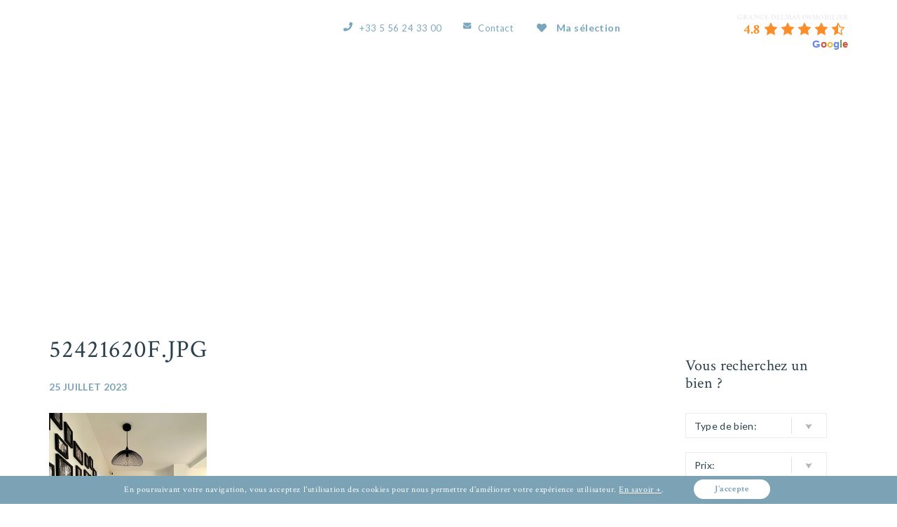

--- FILE ---
content_type: text/html; charset=UTF-8
request_url: https://www.grange-immobilier.fr/property/offre-13995-vente-maison-le-bouscat/52421620f-jpg/
body_size: 19175
content:
<!doctype html><html lang="fr-FR"> <head> <meta charset="UTF-8"> <meta http-equiv="X-UA-Compatible" content="IE=edge"> <meta name="viewport" content="width=device-width, initial-scale=1.0"> <link rel="icon" href="https://www.grange-immobilier.fr/wp-content/themes/apartment-wp/images/favicon.png" type="image/x-icon"/> <link rel="shortcut icon" href="https://www.grange-immobilier.fr/wp-content/themes/apartment-wp/images/favicon.png" type="image/x-icon"/> <meta name='robots' content='index, follow, max-image-preview:large, max-snippet:-1, max-video-preview:-1'/>  <title>52421620f.jpg - Grange-Delmas Immobilier</title> <link rel="canonical" href="https://www.grange-immobilier.fr/property/offre-13995-vente-maison-le-bouscat/52421620f-jpg/"/> <meta property="og:locale" content="fr_FR"/> <meta property="og:type" content="article"/> <meta property="og:title" content="52421620f.jpg - Grange-Delmas Immobilier"/> <meta property="og:url" content="https://www.grange-immobilier.fr/property/offre-13995-vente-maison-le-bouscat/52421620f-jpg/"/> <meta property="og:site_name" content="Grange-Delmas Immobilier"/> <meta property="article:modified_time" content="2023-08-28T16:38:36+00:00"/> <meta property="og:image" content="https://www.grange-immobilier.fr/property/offre-13995-vente-maison-le-bouscat/52421620f-jpg"/> <meta property="og:image:width" content="810"/> <meta property="og:image:height" content="1080"/> <meta property="og:image:type" content="image/jpeg"/> <meta name="twitter:card" content="summary_large_image"/> <script type="application/ld+json" class="yoast-schema-graph">{"@context":"https://schema.org","@graph":[{"@type":"WebPage","@id":"https://www.grange-immobilier.fr/property/offre-13995-vente-maison-le-bouscat/52421620f-jpg/","url":"https://www.grange-immobilier.fr/property/offre-13995-vente-maison-le-bouscat/52421620f-jpg/","name":"52421620f.jpg - Grange-Delmas Immobilier","isPartOf":{"@id":"https://www.grange-immobilier.fr/#website"},"primaryImageOfPage":{"@id":"https://www.grange-immobilier.fr/property/offre-13995-vente-maison-le-bouscat/52421620f-jpg/#primaryimage"},"image":{"@id":"https://www.grange-immobilier.fr/property/offre-13995-vente-maison-le-bouscat/52421620f-jpg/#primaryimage"},"thumbnailUrl":"https://www.grange-immobilier.fr/wp-content/uploads/2023/07/52421620f.jpg","datePublished":"2023-07-25T10:04:36+00:00","dateModified":"2023-08-28T16:38:36+00:00","breadcrumb":{"@id":"https://www.grange-immobilier.fr/property/offre-13995-vente-maison-le-bouscat/52421620f-jpg/#breadcrumb"},"inLanguage":"fr-FR","potentialAction":[{"@type":"ReadAction","target":["https://www.grange-immobilier.fr/property/offre-13995-vente-maison-le-bouscat/52421620f-jpg/"]}]},{"@type":"ImageObject","inLanguage":"fr-FR","@id":"https://www.grange-immobilier.fr/property/offre-13995-vente-maison-le-bouscat/52421620f-jpg/#primaryimage","url":"https://www.grange-immobilier.fr/wp-content/uploads/2023/07/52421620f.jpg","contentUrl":"https://www.grange-immobilier.fr/wp-content/uploads/2023/07/52421620f.jpg","width":810,"height":1080},{"@type":"BreadcrumbList","@id":"https://www.grange-immobilier.fr/property/offre-13995-vente-maison-le-bouscat/52421620f-jpg/#breadcrumb","itemListElement":[{"@type":"ListItem","position":1,"name":"Accueil","item":"https://www.grange-immobilier.fr/"},{"@type":"ListItem","position":2,"name":"52421620f.jpg"}]},{"@type":"WebSite","@id":"https://www.grange-immobilier.fr/#website","url":"https://www.grange-immobilier.fr/","name":"Grange-Delmas Immobilier","description":"Annonces immobilières sur Bordeaux Rive Gauche et sa région : Achetez ou vendez votre bien immobilier à Bordeaux Rive gauche","potentialAction":[{"@type":"SearchAction","target":{"@type":"EntryPoint","urlTemplate":"https://www.grange-immobilier.fr/?s={search_term_string}"},"query-input":"required name=search_term_string"}],"inLanguage":"fr-FR"}]}</script> <link rel='dns-prefetch' href='//maps.googleapis.com'/><link rel='dns-prefetch' href='//fonts.googleapis.com'/><link rel='preconnect' href='https://fonts.gstatic.com' crossorigin/><link rel="alternate" type="application/rss+xml" title="Grange-Delmas Immobilier &raquo; Flux" href="https://www.grange-immobilier.fr/feed/"/><script type="text/javascript">
window._wpemojiSettings = {"baseUrl":"https:\/\/s.w.org\/images\/core\/emoji\/14.0.0\/72x72\/","ext":".png","svgUrl":"https:\/\/s.w.org\/images\/core\/emoji\/14.0.0\/svg\/","svgExt":".svg","source":{"concatemoji":"https:\/\/www.grange-immobilier.fr\/wp-includes\/js\/wp-emoji-release.min.js"}};
/*! This file is auto-generated */
!function(e,a,t){var n,r,o,i=a.createElement("canvas"),p=i.getContext&&i.getContext("2d");function s(e,t){p.clearRect(0,0,i.width,i.height),p.fillText(e,0,0);e=i.toDataURL();return p.clearRect(0,0,i.width,i.height),p.fillText(t,0,0),e===i.toDataURL()}function c(e){var t=a.createElement("script");t.src=e,t.defer=t.type="text/javascript",a.getElementsByTagName("head")[0].appendChild(t)}for(o=Array("flag","emoji"),t.supports={everything:!0,everythingExceptFlag:!0},r=0;r<o.length;r++)t.supports[o[r]]=function(e){if(p&&p.fillText)switch(p.textBaseline="top",p.font="600 32px Arial",e){case"flag":return s("\ud83c\udff3\ufe0f\u200d\u26a7\ufe0f","\ud83c\udff3\ufe0f\u200b\u26a7\ufe0f")?!1:!s("\ud83c\uddfa\ud83c\uddf3","\ud83c\uddfa\u200b\ud83c\uddf3")&&!s("\ud83c\udff4\udb40\udc67\udb40\udc62\udb40\udc65\udb40\udc6e\udb40\udc67\udb40\udc7f","\ud83c\udff4\u200b\udb40\udc67\u200b\udb40\udc62\u200b\udb40\udc65\u200b\udb40\udc6e\u200b\udb40\udc67\u200b\udb40\udc7f");case"emoji":return!s("\ud83e\udef1\ud83c\udffb\u200d\ud83e\udef2\ud83c\udfff","\ud83e\udef1\ud83c\udffb\u200b\ud83e\udef2\ud83c\udfff")}return!1}(o[r]),t.supports.everything=t.supports.everything&&t.supports[o[r]],"flag"!==o[r]&&(t.supports.everythingExceptFlag=t.supports.everythingExceptFlag&&t.supports[o[r]]);t.supports.everythingExceptFlag=t.supports.everythingExceptFlag&&!t.supports.flag,t.DOMReady=!1,t.readyCallback=function(){t.DOMReady=!0},t.supports.everything||(n=function(){t.readyCallback()},a.addEventListener?(a.addEventListener("DOMContentLoaded",n,!1),e.addEventListener("load",n,!1)):(e.attachEvent("onload",n),a.attachEvent("onreadystatechange",function(){"complete"===a.readyState&&t.readyCallback()})),(e=t.source||{}).concatemoji?c(e.concatemoji):e.wpemoji&&e.twemoji&&(c(e.twemoji),c(e.wpemoji)))}(window,document,window._wpemojiSettings);
</script><style type="text/css">img.wp-smiley,img.emoji { display: inline !important; border: none !important; box-shadow: none !important; height: 1em !important; width: 1em !important; margin: 0 0.07em !important; vertical-align: -0.1em !important; background: none !important; padding: 0 !important;}</style> <link rel='stylesheet' id='wp-block-library-css' href='https://www.grange-immobilier.fr/wp-includes/css/dist/block-library/style.min.css' media='all'/><link rel='stylesheet' id='classic-theme-styles-css' href='https://www.grange-immobilier.fr/wp-includes/css/classic-themes.min.css' media='all'/><style id='global-styles-inline-css' type='text/css'>body{--wp--preset--color--black: #000000;--wp--preset--color--cyan-bluish-gray: #abb8c3;--wp--preset--color--white: #ffffff;--wp--preset--color--pale-pink: #f78da7;--wp--preset--color--vivid-red: #cf2e2e;--wp--preset--color--luminous-vivid-orange: #ff6900;--wp--preset--color--luminous-vivid-amber: #fcb900;--wp--preset--color--light-green-cyan: #7bdcb5;--wp--preset--color--vivid-green-cyan: #00d084;--wp--preset--color--pale-cyan-blue: #8ed1fc;--wp--preset--color--vivid-cyan-blue: #0693e3;--wp--preset--color--vivid-purple: #9b51e0;--wp--preset--gradient--vivid-cyan-blue-to-vivid-purple: linear-gradient(135deg,rgba(6,147,227,1) 0%,rgb(155,81,224) 100%);--wp--preset--gradient--light-green-cyan-to-vivid-green-cyan: linear-gradient(135deg,rgb(122,220,180) 0%,rgb(0,208,130) 100%);--wp--preset--gradient--luminous-vivid-amber-to-luminous-vivid-orange: linear-gradient(135deg,rgba(252,185,0,1) 0%,rgba(255,105,0,1) 100%);--wp--preset--gradient--luminous-vivid-orange-to-vivid-red: linear-gradient(135deg,rgba(255,105,0,1) 0%,rgb(207,46,46) 100%);--wp--preset--gradient--very-light-gray-to-cyan-bluish-gray: linear-gradient(135deg,rgb(238,238,238) 0%,rgb(169,184,195) 100%);--wp--preset--gradient--cool-to-warm-spectrum: linear-gradient(135deg,rgb(74,234,220) 0%,rgb(151,120,209) 20%,rgb(207,42,186) 40%,rgb(238,44,130) 60%,rgb(251,105,98) 80%,rgb(254,248,76) 100%);--wp--preset--gradient--blush-light-purple: linear-gradient(135deg,rgb(255,206,236) 0%,rgb(152,150,240) 100%);--wp--preset--gradient--blush-bordeaux: linear-gradient(135deg,rgb(254,205,165) 0%,rgb(254,45,45) 50%,rgb(107,0,62) 100%);--wp--preset--gradient--luminous-dusk: linear-gradient(135deg,rgb(255,203,112) 0%,rgb(199,81,192) 50%,rgb(65,88,208) 100%);--wp--preset--gradient--pale-ocean: linear-gradient(135deg,rgb(255,245,203) 0%,rgb(182,227,212) 50%,rgb(51,167,181) 100%);--wp--preset--gradient--electric-grass: linear-gradient(135deg,rgb(202,248,128) 0%,rgb(113,206,126) 100%);--wp--preset--gradient--midnight: linear-gradient(135deg,rgb(2,3,129) 0%,rgb(40,116,252) 100%);--wp--preset--duotone--dark-grayscale: url('#wp-duotone-dark-grayscale');--wp--preset--duotone--grayscale: url('#wp-duotone-grayscale');--wp--preset--duotone--purple-yellow: url('#wp-duotone-purple-yellow');--wp--preset--duotone--blue-red: url('#wp-duotone-blue-red');--wp--preset--duotone--midnight: url('#wp-duotone-midnight');--wp--preset--duotone--magenta-yellow: url('#wp-duotone-magenta-yellow');--wp--preset--duotone--purple-green: url('#wp-duotone-purple-green');--wp--preset--duotone--blue-orange: url('#wp-duotone-blue-orange');--wp--preset--font-size--small: 13px;--wp--preset--font-size--medium: 20px;--wp--preset--font-size--large: 36px;--wp--preset--font-size--x-large: 42px;--wp--preset--spacing--20: 0.44rem;--wp--preset--spacing--30: 0.67rem;--wp--preset--spacing--40: 1rem;--wp--preset--spacing--50: 1.5rem;--wp--preset--spacing--60: 2.25rem;--wp--preset--spacing--70: 3.38rem;--wp--preset--spacing--80: 5.06rem;--wp--preset--shadow--natural: 6px 6px 9px rgba(0, 0, 0, 0.2);--wp--preset--shadow--deep: 12px 12px 50px rgba(0, 0, 0, 0.4);--wp--preset--shadow--sharp: 6px 6px 0px rgba(0, 0, 0, 0.2);--wp--preset--shadow--outlined: 6px 6px 0px -3px rgba(255, 255, 255, 1), 6px 6px rgba(0, 0, 0, 1);--wp--preset--shadow--crisp: 6px 6px 0px rgba(0, 0, 0, 1);}:where(.is-layout-flex){gap: 0.5em;}body .is-layout-flow > .alignleft{float: left;margin-inline-start: 0;margin-inline-end: 2em;}body .is-layout-flow > .alignright{float: right;margin-inline-start: 2em;margin-inline-end: 0;}body .is-layout-flow > .aligncenter{margin-left: auto !important;margin-right: auto !important;}body .is-layout-constrained > .alignleft{float: left;margin-inline-start: 0;margin-inline-end: 2em;}body .is-layout-constrained > .alignright{float: right;margin-inline-start: 2em;margin-inline-end: 0;}body .is-layout-constrained > .aligncenter{margin-left: auto !important;margin-right: auto !important;}body .is-layout-constrained > :where(:not(.alignleft):not(.alignright):not(.alignfull)){max-width: var(--wp--style--global--content-size);margin-left: auto !important;margin-right: auto !important;}body .is-layout-constrained > .alignwide{max-width: var(--wp--style--global--wide-size);}body .is-layout-flex{display: flex;}body .is-layout-flex{flex-wrap: wrap;align-items: center;}body .is-layout-flex > *{margin: 0;}:where(.wp-block-columns.is-layout-flex){gap: 2em;}.has-black-color{color: var(--wp--preset--color--black) !important;}.has-cyan-bluish-gray-color{color: var(--wp--preset--color--cyan-bluish-gray) !important;}.has-white-color{color: var(--wp--preset--color--white) !important;}.has-pale-pink-color{color: var(--wp--preset--color--pale-pink) !important;}.has-vivid-red-color{color: var(--wp--preset--color--vivid-red) !important;}.has-luminous-vivid-orange-color{color: var(--wp--preset--color--luminous-vivid-orange) !important;}.has-luminous-vivid-amber-color{color: var(--wp--preset--color--luminous-vivid-amber) !important;}.has-light-green-cyan-color{color: var(--wp--preset--color--light-green-cyan) !important;}.has-vivid-green-cyan-color{color: var(--wp--preset--color--vivid-green-cyan) !important;}.has-pale-cyan-blue-color{color: var(--wp--preset--color--pale-cyan-blue) !important;}.has-vivid-cyan-blue-color{color: var(--wp--preset--color--vivid-cyan-blue) !important;}.has-vivid-purple-color{color: var(--wp--preset--color--vivid-purple) !important;}.has-black-background-color{background-color: var(--wp--preset--color--black) !important;}.has-cyan-bluish-gray-background-color{background-color: var(--wp--preset--color--cyan-bluish-gray) !important;}.has-white-background-color{background-color: var(--wp--preset--color--white) !important;}.has-pale-pink-background-color{background-color: var(--wp--preset--color--pale-pink) !important;}.has-vivid-red-background-color{background-color: var(--wp--preset--color--vivid-red) !important;}.has-luminous-vivid-orange-background-color{background-color: var(--wp--preset--color--luminous-vivid-orange) !important;}.has-luminous-vivid-amber-background-color{background-color: var(--wp--preset--color--luminous-vivid-amber) !important;}.has-light-green-cyan-background-color{background-color: var(--wp--preset--color--light-green-cyan) !important;}.has-vivid-green-cyan-background-color{background-color: var(--wp--preset--color--vivid-green-cyan) !important;}.has-pale-cyan-blue-background-color{background-color: var(--wp--preset--color--pale-cyan-blue) !important;}.has-vivid-cyan-blue-background-color{background-color: var(--wp--preset--color--vivid-cyan-blue) !important;}.has-vivid-purple-background-color{background-color: var(--wp--preset--color--vivid-purple) !important;}.has-black-border-color{border-color: var(--wp--preset--color--black) !important;}.has-cyan-bluish-gray-border-color{border-color: var(--wp--preset--color--cyan-bluish-gray) !important;}.has-white-border-color{border-color: var(--wp--preset--color--white) !important;}.has-pale-pink-border-color{border-color: var(--wp--preset--color--pale-pink) !important;}.has-vivid-red-border-color{border-color: var(--wp--preset--color--vivid-red) !important;}.has-luminous-vivid-orange-border-color{border-color: var(--wp--preset--color--luminous-vivid-orange) !important;}.has-luminous-vivid-amber-border-color{border-color: var(--wp--preset--color--luminous-vivid-amber) !important;}.has-light-green-cyan-border-color{border-color: var(--wp--preset--color--light-green-cyan) !important;}.has-vivid-green-cyan-border-color{border-color: var(--wp--preset--color--vivid-green-cyan) !important;}.has-pale-cyan-blue-border-color{border-color: var(--wp--preset--color--pale-cyan-blue) !important;}.has-vivid-cyan-blue-border-color{border-color: var(--wp--preset--color--vivid-cyan-blue) !important;}.has-vivid-purple-border-color{border-color: var(--wp--preset--color--vivid-purple) !important;}.has-vivid-cyan-blue-to-vivid-purple-gradient-background{background: var(--wp--preset--gradient--vivid-cyan-blue-to-vivid-purple) !important;}.has-light-green-cyan-to-vivid-green-cyan-gradient-background{background: var(--wp--preset--gradient--light-green-cyan-to-vivid-green-cyan) !important;}.has-luminous-vivid-amber-to-luminous-vivid-orange-gradient-background{background: var(--wp--preset--gradient--luminous-vivid-amber-to-luminous-vivid-orange) !important;}.has-luminous-vivid-orange-to-vivid-red-gradient-background{background: var(--wp--preset--gradient--luminous-vivid-orange-to-vivid-red) !important;}.has-very-light-gray-to-cyan-bluish-gray-gradient-background{background: var(--wp--preset--gradient--very-light-gray-to-cyan-bluish-gray) !important;}.has-cool-to-warm-spectrum-gradient-background{background: var(--wp--preset--gradient--cool-to-warm-spectrum) !important;}.has-blush-light-purple-gradient-background{background: var(--wp--preset--gradient--blush-light-purple) !important;}.has-blush-bordeaux-gradient-background{background: var(--wp--preset--gradient--blush-bordeaux) !important;}.has-luminous-dusk-gradient-background{background: var(--wp--preset--gradient--luminous-dusk) !important;}.has-pale-ocean-gradient-background{background: var(--wp--preset--gradient--pale-ocean) !important;}.has-electric-grass-gradient-background{background: var(--wp--preset--gradient--electric-grass) !important;}.has-midnight-gradient-background{background: var(--wp--preset--gradient--midnight) !important;}.has-small-font-size{font-size: var(--wp--preset--font-size--small) !important;}.has-medium-font-size{font-size: var(--wp--preset--font-size--medium) !important;}.has-large-font-size{font-size: var(--wp--preset--font-size--large) !important;}.has-x-large-font-size{font-size: var(--wp--preset--font-size--x-large) !important;}.wp-block-navigation a:where(:not(.wp-element-button)){color: inherit;}:where(.wp-block-columns.is-layout-flex){gap: 2em;}.wp-block-pullquote{font-size: 1.5em;line-height: 1.6;}</style><link rel='stylesheet' id='redux-extendify-styles-css' href='https://www.grange-immobilier.fr/wp-content/plugins/redux-framework/redux-core/assets/css/extendify-utilities.css' media='all'/><link rel='stylesheet' id='apartment-wp-utils-css' href='https://www.grange-immobilier.fr/wp-content/plugins/apartment-wp-utils/public/css/apartment-wp-utils-public.css' media='all'/><link rel='stylesheet' id='contact-form-7-css' href='https://www.grange-immobilier.fr/wp-content/plugins/contact-form-7/includes/css/styles.css' media='all'/><link rel='stylesheet' id='eeb-css-frontend-css' href='https://www.grange-immobilier.fr/wp-content/plugins/email-encoder-bundle/core/includes/assets/css/style.css' media='all'/><link rel='stylesheet' id='rs-plugin-settings-css' href='https://www.grange-immobilier.fr/wp-content/plugins/revolution-slider/public/assets/css/rs6.css' media='all'/><style id='rs-plugin-settings-inline-css' type='text/css'>#rs-demo-id {}</style><link rel='stylesheet' id='grw-public-main-css-css' href='https://www.grange-immobilier.fr/wp-content/plugins/widget-google-reviews/assets/css/public-main.css' media='all'/><link rel='stylesheet' id='normalize-css' href='https://www.grange-immobilier.fr/wp-content/themes/apartment-wp/css/normalize.min.css' media='all'/><link rel='stylesheet' id='apartment-wp-css' href='https://www.grange-immobilier.fr/wp-content/themes/apartment-wp/style.css' media='all'/><link rel='stylesheet' id='bootstrap-css' href='https://www.grange-immobilier.fr/wp-content/themes/apartment-wp/bootstrap/bootstrap.min.css' media='all'/><link rel='stylesheet' id='font-awesome-css' href='https://www.grange-immobilier.fr/wp-content/themes/apartment-wp/apartment-font/css/font-awesome.min.css' media='all'/><link rel='stylesheet' id='plugins-css' href='https://www.grange-immobilier.fr/wp-content/themes/apartment-wp/css/plugins.css' media='all'/><link rel='stylesheet' id='apartment-layout-css' href='https://www.grange-immobilier.fr/wp-content/themes/apartment-wp/css/apartment-layout.css' media='all'/><link rel='stylesheet' id='default-skin-css' href='https://www.grange-immobilier.fr/wp-content/themes/apartment-wp/css/apartment-colors-blue.css' media='all'/><style id='default-skin-inline-css' type='text/css'> html.no-pointerevents.no-touchevents #feature1:hover > .feature-text::after { background: url(https://www.grange-immobilier.fr/wp-content/uploads/2016/08/pin-apartment-green.png) no-repeat center center; } html.no-pointerevents.no-touchevents #feature2:hover > .feature-text::after { background: url(https://www.grange-immobilier.fr/wp-content/uploads/2016/08/pin-apartment-navy.png) no-repeat center center; } html.no-pointerevents.no-touchevents #feature3:hover > .feature-text::after { background: url(https://www.grange-immobilier.fr/wp-content/uploads/2016/08/pin-apartment-orange.png) no-repeat center center; } html.no-pointerevents.no-touchevents #feature4:hover > .feature-text::after { background: url(https://www.grange-immobilier.fr/wp-content/uploads/2016/08/pin-apartment-purple.png) no-repeat center center; } body {font-family: "Crimson Text", Arial, Helvetica, sans-serif;font-size: 17px;font-weight: 400;} h1, h2, h3, h4, h5, h6, .h1, .h2, .h3, .h4, .h5, .h6 {font-family: " Crimson Text", Arial, Helvetica, sans-serif;font-weight: 400 } a, .text-color4, .top-dark .top-icon-circle, header.header2 .top-dark .top-icon-circle, header.header3 .top-dark .top-icon-circle, .nav a.special-color, .special-color, .button-primary:hover, .button-icon, .feature-icon, .feature2-icon, .team-icon-circle:hover, .big-icon:hover, .blog-grid1-topline i.fa, .blog-grid1-title h4:hover, .blog-grid1-button, .blog-grid1-button-right, .number-img i.fa, footer a:hover, .sidebar-featured-title a:hover, .sidebar-featured-title a:active, .sidebar-featured-title a:focus, .sidebar-featured-price, .sidebar-blog-title a:hover, .sidebar-blog-title a:active, .sidebar-blog-title a:focus, .sidebar-widget .blog-date i.fa, .details-image i.fa, .details-ticks li i.jfont, .blue-ul a:hover, .blog-grid2-bottom i.fa, .blog-top-icon i.fa, .archive-item .title-link:hover h2, .archive-item .title-link:hover div, .blog-big-icon i.fa, .comment-date, .reply-link, .reply-link:hover, address.contact-info a:hover, address.contact-info i.fa, .quote-box .small-icon i.fa, .quote-box .small-icon i.jfont, .info-box .small-icon i.fa, .info-box .small-icon i.jfont, .ticks-ul li i.jfont, .ticks-ul a:hover, .custom-ul li i.jfont, .custom-ul a:hover, .button-secondary, .button-secondary:focus, .button-secondary:active, .list-agency .small-icon i.fa, .list-agency .small-icon i.jfont, .details-agency-address i.fa, .file-input .btn:hover, .list-offer-h4 a:hover, .change-photo i.fa, .navigation-box-icon:hover, .navigation-box-icon2:hover, .big-icon, .sidebar-widget address i.fa, .sidebar-widget .blog-date i.fa, .sidebar-widget.add-dot h4:after, .footer-widget.add-dot h4:after, .dsidx-prop-title, .dsidx-shortcode-item .dsidx-address a:hover { color: #2a404a; } .apartment-stacked-tabs .nav-tabs li.active a, .apartment-stacked-tabs .nav-tabs li.active a:hover { color: #2a404a !important; } .section-color, .top-dark, .top-dark .top-icon-circle:hover, header.header2 .top-dark .top-icon-circle:hover, header.header3 .top-dark .top-icon-circle:hover, header.header2 .special-color a, header.header3 .special-color a, .navbar-toggle span.icon-bar, .gallery-filter, .navbar-nav > li > a:hover, .navbar-nav > li > a:active, .navbar-nav > li > a:focus, .nav .open > a, .nav .open > a:focus, .nav .open > a:hover, .dropdown-menu > li > a:hover, .dropdown-menu > li > a:active, .dropdown-menu > li > a:focus, .hover-menu, .slide-desc-price, .change-photo:hover, #adv-search-hide, .ui-slider-range, .button-primary, .button-primary:active, .button-primary:focus, .navigation-box, .title-separator, .title-separator-secondary::after, .title-separator-secondary2::after, .title-separator-primary::after, .title-separator-primary2::after, .featured-price, .big-icon-second-color, .list-price, .blog-grid1-separator::after, .footer-title-separator::after, .footer-newsletter button, .gallery-slide-estate, .gallery-slide-desc-price, #slide-more-cont, .short-title-separator, .blog-grid2-separator::after, section.contact-page-1, section.contact-map2, .panel-apartment a[aria-expanded="true"], .apartment-tabs .nav-tabs li.active a, .price-table-header, .price-table-secondary .price-table-body, .price-table-secondary .price-table-footer, .upload-gallery, .file-input .btn, .file-input, .file-input .file-preview, html.no-pointerevents.no-touchevents .feature:hover .feature-text, .widget_search .search-submit, .ui-autocomplete.ui-widget-content li:hover, .ui-autocomplete.ui-widget-content li:hover a, .pending-info, #dsidx h3::after, .dsidx-shortcode-item .dsidx-address::after, .dsidx-shortcode-item h3::after, .profile-info, .activation-edit, html.no-pointerevents.no-touchevents #feature1:hover > .feature-text::after, html.no-pointerevents.no-touchevents #feature2:hover > .feature-text::after, html.no-pointerevents.no-touchevents #feature3:hover > .feature-text::after, html.no-pointerevents.no-touchevents #feature4:hover > .feature-text::after, .dropdown-menu > .active > a:focus, .dropdown-menu > .active > a:hover, input[type="submit"], .masonry-grid .masonry-grid-item-big, .sticky > h2:before, .sticky > a > h2:before, .sticky .blog-grid1-title h4:before, .format-image > a > h2:before, .format-image > h2:before, .format-image .blog-grid1-title h4:before, .format-gallery > a > h2:before, .format-gallery > h2:before, .format-gallery .blog-grid1-title h4:before, .format-audio > a > h2:before, .format-audio > h2:before, .format-audio .blog-grid1-title h4:before, .format-video > a > h2:before, .format-video > h2:before, .format-video .blog-grid1-title h4:before, .format-link > a > h2:before, .format-link > h2:before, .format-link .blog-grid1-title h4:before, .format-quote > a > h2:before, .format-quote > h2:before, .format-quote .blog-grid1-title h4:before, .format-aside > a > h2:before, .format-aside > h2:before, .format-aside .blog-grid1-title h4:before, .format-status > a > h2:before, .format-status > h2:before, .format-status .blog-grid1-title h4:before, .format-chat > a > h2:before, .format-chat > h2:before, .format-chat .blog-grid1-title h4:before, .sticky .blog-grid1-title h4:before, .sticky .neighbourhood-title:before, .format-image .blog-grid1-title h4:before, .format-image .neighbourhood-title:before, .format-gallery .blog-grid1-title h4:before, .format-gallery .neighbourhood-title:before, .format-audio .blog-grid1-title h4:before, .format-audio .neighbourhood-title:before, .format-video .blog-grid1-title h4:before, .format-video .neighbourhood-title:before, .format-link .blog-grid1-title h4:before, .format-link .neighbourhood-title:before, .format-quote .blog-grid1-title h4:before, .format-quote .neighbourhood-title:before, .format-aside .blog-grid1-title h4:before, .format-aside .neighbourhood-title:before, .format-status .blog-grid1-title h4:before, .format-status .blog-grid1-title h4:before, .format-chat .blog-grid1-title h4:before, .format-chat .neighbourhood-title:before, article.blog-grid1-item, article.big-blog-grid1-item { background: #2a404a; } .adv-search-tabs li.active a, .adv-search-tabs li.active:hover a, .adv-search-tabs li.active:active a, .adv-search-tabs li.active:focus a { background: #2a404a !important; } .top-dark, header.header2 .navbar-nav > li > a:hover, header.header2 .navbar-nav > li > a:active, header.header2 .navbar-nav > li > a:focus, header.header3 .navbar-nav > li > a:hover, .navigation-box-icon, .feature-icon, .testimonial2 .testimonials-photo, .testimonial3 .testimonials-photo, .list-offer-photo, .filter-box:hover, .filter-box-active, .view-box-active, header.header2 .top-dark .top-icon-circle, header.header3 .top-dark .top-icon-circle, .offer-pagination a:hover, .offer-pagination .active, .grid-offer-photo, .thumb-next:hover .navigation-box-icon, .thumb-prev:hover .navigation-box-icon, input[type="checkbox"].main-checkbox:checked + label span, .blue-ul .custom-ul-bullet, .archive-item figur, .quote-box, .info-box, .panel-apartment .panel-collapse, .apartment-tabs .nav-tabs li.active a, .apartment-tabs .nav-tabs li a:hover, .apartment-tabs .nav-tabs li a:active, .apartment-tabs .nav-tabs li a:focus, .custom-ul .custom-ul-bullet, .list-agency-photo, .infobox-main { border-color: #2a404a; } .sidebar-widget ul .custom-ul-bullet, blockquote { border-color: #2a404a; } .big-triangle, .blog-grid1-button .blog-grid1-triangle, .blog-grid1-button-right .blog-grid1-triangle, .thumb-box .navigation-triangle, input[type="checkbox"].main-checkbox + label span::after, input[type="checkbox"].main-checkbox:checked + label span::after, .quote-box .small-triangle, .info-box .small-triangle, .panel-apartment a[role="button"] .button-triangle, .apartment-tabs .nav-tabs li a .button-triangle2, .apartment-stacked-tabs .nav-tabs li a .button-triangle2, .button-secondary .button-triangle, .price-table-triangle2, .button-triangle2, .list-agency .small-triangle { border-color: transparent transparent #2a404a transparent; } .apartment-stacked-tabs .nav-tabs li a, .apartment-stacked-tabs .nav-tabs li a:hover { border-color: #ebebeb #2a404a #ebebeb #ebebeb; } .price-table-secondary .price-table-triangle { border-color: transparent transparent transparent #2a404a; } .infobox-main::before { border-color: transparent #2a404a transparent transparent; } html.no-pointerevents.no-touchevents .feature2:hover { background-color: rgba(42,64,74,0.8); } @media only screen and (max-width: 767px) { header.header2 .navbar-nav > li > a:hover, header.header3 .navbar-nav > li > a:hover { background: #2a404a; } }.text-color3, html.no-pointerevents.no-touchevents .feature:hover .special-color, html.no-pointerevents.no-touchevents .feature2:hover .special-color, .button-alternative:hover, .button-alternative .button-icon { color: #7ba3b5; } .slide-desc, .slide-desc-params, .adv-search-section, html.no-pointerevents.no-touchevents .feature:hover > .feature-icon, .featured-offer-params, .list-offer-params, .infobox-price, .grid-offer-params, .button-alternative, .button-alternative:active, .button-alternative:focus, .details-parameters-price, #dsidx-listings .dsidx-listing .dsidx-media, #dsidx-price { background: #7ba3b5; } .ui-state-default, .ui-widget-content .ui-state-default, .ui-widget-header .ui-state-default { border: 4px solid #7ba3b5; } .ui-datepicker-calendar .ui-state-default, .ui-datepicker-calendar .ui-widget-content .ui-state-default, .ui-datepicker-calendar .ui-widget-header .ui-state-default { border: 1px solid #7ba3b5; } .featured-offer-photo, .neighbourhood-photo { border-bottom: 2px solid #7ba3b5; } .offer-activation-box { border-color: #7ba3b5; } .button-alternative .button-triangle2 { border-color: transparent transparent #7ba3b5 transparent; } html.no-pointerevents.no-touchevents .list-agency:hover .list-agency-separator { background: rgba(123,163,181,0.3); } .price-table-secondary .price-table-ul li { border-bottom: 1px solid rgba(123,163,181,0.3); } html.no-pointerevents.no-touchevents .list-agency:hover .list-agency-right, html.no-pointerevents.no-touchevents .list-agency:hover .list-agency-right-large { border-color: rgba(123,163,181,0.3); } @media only screen and (min-width: 768px) { header.header2.sticky, header.header3.sticky { background: #7ba3b5; } }.loader-bg, .map-loading { background-image: url(https://www.grange-immobilier.fr/wp-content/uploads/2023/01/GD_icon-body.svg); } .dsidx-results #dsidx-map-control, .dsidx-results #dsidx-map { display: none !important; } </style><link rel="preload" as="style" href="https://fonts.googleapis.com/css?family=Crimson%20Text:400&#038;subset=latin&#038;display=swap"/><link rel="stylesheet" href="https://fonts.googleapis.com/css?family=Crimson%20Text:400&#038;subset=latin&#038;display=swap" media="print" onload="this.media='all'"><noscript><link rel="stylesheet" href="https://fonts.googleapis.com/css?family=Crimson%20Text:400&#038;subset=latin&#038;display=swap"/></noscript><link rel='stylesheet' id='moove_gdpr_frontend-css' href='https://www.grange-immobilier.fr/wp-content/plugins/gdpr-cookie-compliance/dist/styles/gdpr-main.css' media='all'/><style id='moove_gdpr_frontend-inline-css' type='text/css'>#moove_gdpr_cookie_modal,#moove_gdpr_cookie_info_bar,.gdpr_cookie_settings_shortcode_content{font-family:Nunito,sans-serif}#moove_gdpr_save_popup_settings_button{background-color:#373737;color:#fff}#moove_gdpr_save_popup_settings_button:hover{background-color:#000}#moove_gdpr_cookie_info_bar .moove-gdpr-info-bar-container .moove-gdpr-info-bar-content a.mgbutton,#moove_gdpr_cookie_info_bar .moove-gdpr-info-bar-container .moove-gdpr-info-bar-content button.mgbutton{background-color:#fff}#moove_gdpr_cookie_modal .moove-gdpr-modal-content .moove-gdpr-modal-footer-content .moove-gdpr-button-holder a.mgbutton,#moove_gdpr_cookie_modal .moove-gdpr-modal-content .moove-gdpr-modal-footer-content .moove-gdpr-button-holder button.mgbutton,.gdpr_cookie_settings_shortcode_content .gdpr-shr-button.button-green{background-color:#fff;border-color:#fff}#moove_gdpr_cookie_modal .moove-gdpr-modal-content .moove-gdpr-modal-footer-content .moove-gdpr-button-holder a.mgbutton:hover,#moove_gdpr_cookie_modal .moove-gdpr-modal-content .moove-gdpr-modal-footer-content .moove-gdpr-button-holder button.mgbutton:hover,.gdpr_cookie_settings_shortcode_content .gdpr-shr-button.button-green:hover{background-color:#fff;color:#fff}#moove_gdpr_cookie_modal .moove-gdpr-modal-content .moove-gdpr-modal-close i,#moove_gdpr_cookie_modal .moove-gdpr-modal-content .moove-gdpr-modal-close span.gdpr-icon{background-color:#fff;border:1px solid #fff}#moove_gdpr_cookie_info_bar span.change-settings-button.focus-g,#moove_gdpr_cookie_info_bar span.change-settings-button:focus{-webkit-box-shadow:0 0 1px 3px #fff;-moz-box-shadow:0 0 1px 3px #fff;box-shadow:0 0 1px 3px #fff}#moove_gdpr_cookie_modal .moove-gdpr-modal-content .moove-gdpr-modal-close i:hover,#moove_gdpr_cookie_modal .moove-gdpr-modal-content .moove-gdpr-modal-close span.gdpr-icon:hover,#moove_gdpr_cookie_info_bar span[data-href]>u.change-settings-button{color:#fff}#moove_gdpr_cookie_modal .moove-gdpr-modal-content .moove-gdpr-modal-left-content #moove-gdpr-menu li.menu-item-selected a span.gdpr-icon,#moove_gdpr_cookie_modal .moove-gdpr-modal-content .moove-gdpr-modal-left-content #moove-gdpr-menu li.menu-item-selected button span.gdpr-icon{color:inherit}#moove_gdpr_cookie_modal .moove-gdpr-modal-content .moove-gdpr-modal-left-content #moove-gdpr-menu li a span.gdpr-icon,#moove_gdpr_cookie_modal .moove-gdpr-modal-content .moove-gdpr-modal-left-content #moove-gdpr-menu li button span.gdpr-icon{color:inherit}#moove_gdpr_cookie_modal .gdpr-acc-link{line-height:0;font-size:0;color:transparent;position:absolute}#moove_gdpr_cookie_modal .moove-gdpr-modal-content .moove-gdpr-modal-close:hover i,#moove_gdpr_cookie_modal .moove-gdpr-modal-content .moove-gdpr-modal-left-content #moove-gdpr-menu li a,#moove_gdpr_cookie_modal .moove-gdpr-modal-content .moove-gdpr-modal-left-content #moove-gdpr-menu li button,#moove_gdpr_cookie_modal .moove-gdpr-modal-content .moove-gdpr-modal-left-content #moove-gdpr-menu li button i,#moove_gdpr_cookie_modal .moove-gdpr-modal-content .moove-gdpr-modal-left-content #moove-gdpr-menu li a i,#moove_gdpr_cookie_modal .moove-gdpr-modal-content .moove-gdpr-tab-main .moove-gdpr-tab-main-content a:hover,#moove_gdpr_cookie_info_bar.moove-gdpr-dark-scheme .moove-gdpr-info-bar-container .moove-gdpr-info-bar-content a.mgbutton:hover,#moove_gdpr_cookie_info_bar.moove-gdpr-dark-scheme .moove-gdpr-info-bar-container .moove-gdpr-info-bar-content button.mgbutton:hover,#moove_gdpr_cookie_info_bar.moove-gdpr-dark-scheme .moove-gdpr-info-bar-container .moove-gdpr-info-bar-content a:hover,#moove_gdpr_cookie_info_bar.moove-gdpr-dark-scheme .moove-gdpr-info-bar-container .moove-gdpr-info-bar-content button:hover,#moove_gdpr_cookie_info_bar.moove-gdpr-dark-scheme .moove-gdpr-info-bar-container .moove-gdpr-info-bar-content span.change-settings-button:hover,#moove_gdpr_cookie_info_bar.moove-gdpr-dark-scheme .moove-gdpr-info-bar-container .moove-gdpr-info-bar-content u.change-settings-button:hover,#moove_gdpr_cookie_info_bar span[data-href]>u.change-settings-button,#moove_gdpr_cookie_info_bar.moove-gdpr-dark-scheme .moove-gdpr-info-bar-container .moove-gdpr-info-bar-content a.mgbutton.focus-g,#moove_gdpr_cookie_info_bar.moove-gdpr-dark-scheme .moove-gdpr-info-bar-container .moove-gdpr-info-bar-content button.mgbutton.focus-g,#moove_gdpr_cookie_info_bar.moove-gdpr-dark-scheme .moove-gdpr-info-bar-container .moove-gdpr-info-bar-content a.focus-g,#moove_gdpr_cookie_info_bar.moove-gdpr-dark-scheme .moove-gdpr-info-bar-container .moove-gdpr-info-bar-content button.focus-g,#moove_gdpr_cookie_info_bar.moove-gdpr-dark-scheme .moove-gdpr-info-bar-container .moove-gdpr-info-bar-content a.mgbutton:focus,#moove_gdpr_cookie_info_bar.moove-gdpr-dark-scheme .moove-gdpr-info-bar-container .moove-gdpr-info-bar-content button.mgbutton:focus,#moove_gdpr_cookie_info_bar.moove-gdpr-dark-scheme .moove-gdpr-info-bar-container .moove-gdpr-info-bar-content a:focus,#moove_gdpr_cookie_info_bar.moove-gdpr-dark-scheme .moove-gdpr-info-bar-container .moove-gdpr-info-bar-content button:focus,#moove_gdpr_cookie_info_bar.moove-gdpr-dark-scheme .moove-gdpr-info-bar-container .moove-gdpr-info-bar-content span.change-settings-button.focus-g,span.change-settings-button:focus,#moove_gdpr_cookie_info_bar.moove-gdpr-dark-scheme .moove-gdpr-info-bar-container .moove-gdpr-info-bar-content u.change-settings-button.focus-g,#moove_gdpr_cookie_info_bar.moove-gdpr-dark-scheme .moove-gdpr-info-bar-container .moove-gdpr-info-bar-content u.change-settings-button:focus{color:#fff}#moove_gdpr_cookie_modal.gdpr_lightbox-hide{display:none}</style><script type='text/javascript' src='https://www.grange-immobilier.fr/wp-includes/js/jquery/jquery.min.js' id='jquery-core-js'></script><script type='text/javascript' defer="defer" src='https://www.grange-immobilier.fr/wp-includes/js/jquery/jquery-migrate.min.js' id='jquery-migrate-js'></script><script type='text/javascript' defer="defer" src='https://www.grange-immobilier.fr/wp-content/plugins/apartment-wp-utils/public/js/apartment-wp-utils-public.js' id='apartment-wp-utils-js'></script><script type='text/javascript' src='https://www.grange-immobilier.fr/wp-content/plugins/email-encoder-bundle/core/includes/assets/js/custom.js' id='eeb-js-frontend-js'></script><script type='text/javascript' src='https://www.grange-immobilier.fr/wp-content/plugins/revolution-slider/public/assets/js/rbtools.min.js' id='tp-tools-js'></script><script type='text/javascript' src='https://www.grange-immobilier.fr/wp-content/plugins/revolution-slider/public/assets/js/rs6.min.js' id='revmin-js'></script><script type='text/javascript' defer="defer" src='https://www.grange-immobilier.fr/wp-content/plugins/widget-google-reviews/assets/js/public-main.js' id='grw-public-main-js-js'></script><script type='text/javascript' src='https://www.grange-immobilier.fr/wp-content/themes/apartment-wp/js/lib/conditionizr-4.3.0.min.js' id='conditionizr-js'></script><script type='text/javascript' id='conditionizr-js-after'>

            conditionizr.config( {
                assets: "https://www.grange-immobilier.fr/wp-content/themes/apartment-wp",
                tests: { }
            } );
			var templateDir = "https://www.grange-immobilier.fr/wp-content/themes/apartment-wp";
			var emptyPin = "https://www.grange-immobilier.fr/wp-content/uploads/2021/04/pin-100.png ";
       (function(i,s,o,g,r,a,m){i['GoogleAnalyticsObject']=r;i[r]=i[r]||function(){
  (i[r].q=i[r].q||[]).push(arguments)},i[r].l=1*new Date();a=s.createElement(o),
  m=s.getElementsByTagName(o)[0];a.async=1;a.src=g;m.parentNode.insertBefore(a,m)
  })(window,document,'script','https://www.google-analytics.com/analytics.js','ga');

  ga('create', 'UA-88666421-1', 'auto');
  ga('send', 'pageview'); var stickyHeader = true; var boxed = false; var disableMobileHover = true; var wowAnimationMobile = false; var mapStyle = [
    {
        "featureType": "all",
        "elementType": "labels.icon",
        "stylers": [
            {
                "visibility": "off"
            }
        ]
    },
    {
        "featureType": "administrative",
        "elementType": "geometry.fill",
        "stylers": [
            {
                "color": "#ffffff"
            },
            {
                "lightness": 20
            }
        ]
    },
    {
        "featureType": "administrative",
        "elementType": "geometry.stroke",
        "stylers": [
            {
                "color": "#f8f7f7"
            },
            {
                "lightness": 17
            },
            {
                "weight": 1.2
            }
        ]
    },
    {
        "featureType": "administrative.locality",
        "elementType": "labels.text.fill",
        "stylers": [
          {
            "color": "#1f5f80"
        },
        {
            "visibility": "on"
        }
    ]
    },
    {
        "featureType": "administrative.neighborhood",
        "elementType": "labels.text.fill",
        "stylers": [
          {
            "color": "#799cb7"
        }
    ]
    },
    {
        "featureType": "landscape",
        "elementType": "geometry",
        "stylers": [
            {
                "color": "#f8f7f7"
            },
        ]
    },
    {
        "featureType": "poi",
        "elementType": "geometry",
        "stylers": [
            {
                "color": "#f8f7f7"
            }
        ]
    },
    {
        "featureType": "poi.park",
        "elementType": "geometry",
        "stylers": [
            {
                "color": "#70f2c7"
            },
            {
                "lightness": 21
            }
        ]
    },
    {
        "featureType": "road.highway",
        "elementType": "geometry.fill",
        "stylers": [
          {
            "color": "#ffffff"
          }
      ]
    },
    {
        "featureType": "road.highway",
        "elementType": "geometry.stroke",
        "stylers": [
          {
            "color": "#ffffff"
        }
    ]
    },
    {
        "featureType": "road.arterial",
        "elementType": "geometry",
        "stylers": [
            {
                "color": "#ffffff"
            },
            {
                "lightness": 18
            }
        ]
    },
    {
        "featureType": "road.local",
        "elementType": "geometry",
        "stylers": [
            {
                "color": "#ffffff"
            },
            {
                "lightness": 16
            }
        ]
    },
    {
        "featureType": "transit",
        "elementType": "geometry",
        "stylers": [
            {
                "color": "#d6d6d6"
            },
        ]
    },
    {
        "featureType": "water",
        "elementType": "geometry",
        "stylers": [
            {
                "color": "#cacaca"
            },
            {
                "lightness": 17
            }
        ]
    },
    {
      "featureType": "water",
      "stylers": [
        {
            "color" : "#b1e9f7"
        }
      ]
    },
    {
    "featureType": "landscape.man_made",
    "elementType": "geometry.fill",
    "stylers": [
      {
        "color": "#f8f7f7"
      }
    ]
  },
];
</script><script type='text/javascript' defer="defer" src='https://www.grange-immobilier.fr/wp-content/themes/apartment-wp/js/lib/modernizr-2.7.1.min.js' id='modernizr-js'></script><!--[if lte IE 9]><script type='text/javascript' src='https://www.grange-immobilier.fr/wp-content/themes/apartment-wp/js/lib/html5shiv.min.js' id='html5shiv-js'></script><![endif]--><!--[if lte IE 9]><script type='text/javascript' src='https://www.grange-immobilier.fr/wp-content/themes/apartment-wp/js/lib/respond.min.js' id='respond-js'></script><![endif]--><script></script><link rel="https://api.w.org/" href="https://www.grange-immobilier.fr/wp-json/"/><link rel="alternate" type="application/json" href="https://www.grange-immobilier.fr/wp-json/wp/v2/media/16639"/><link rel="EditURI" type="application/rsd+xml" title="RSD" href="https://www.grange-immobilier.fr/xmlrpc.php?rsd"/><link rel='shortlink' href='https://www.grange-immobilier.fr/?p=16639'/><link rel="alternate" type="application/json+oembed" href="https://www.grange-immobilier.fr/wp-json/oembed/1.0/embed?url=https%3A%2F%2Fwww.grange-immobilier.fr%2Fproperty%2Foffre-13995-vente-maison-le-bouscat%2F52421620f-jpg%2F"/><link rel="alternate" type="text/xml+oembed" href="https://www.grange-immobilier.fr/wp-json/oembed/1.0/embed?url=https%3A%2F%2Fwww.grange-immobilier.fr%2Fproperty%2Foffre-13995-vente-maison-le-bouscat%2F52421620f-jpg%2F&#038;format=xml"/><meta name="generator" content="Redux 4.4.4"/><meta name="generator" content="Powered by WPBakery Page Builder - drag and drop page builder for WordPress."/><meta name="generator" content="Powered by Slider Revolution 6.2.5 - responsive, Mobile-Friendly Slider Plugin for WordPress with comfortable drag and drop interface."/><script type="text/javascript">function setREVStartSize(e){
			//window.requestAnimationFrame(function() {				 
				window.RSIW = window.RSIW===undefined ? window.innerWidth : window.RSIW;	
				window.RSIH = window.RSIH===undefined ? window.innerHeight : window.RSIH;	
				try {								
					var pw = document.getElementById(e.c).parentNode.offsetWidth,
						newh;
					pw = pw===0 || isNaN(pw) ? window.RSIW : pw;
					e.tabw = e.tabw===undefined ? 0 : parseInt(e.tabw);
					e.thumbw = e.thumbw===undefined ? 0 : parseInt(e.thumbw);
					e.tabh = e.tabh===undefined ? 0 : parseInt(e.tabh);
					e.thumbh = e.thumbh===undefined ? 0 : parseInt(e.thumbh);
					e.tabhide = e.tabhide===undefined ? 0 : parseInt(e.tabhide);
					e.thumbhide = e.thumbhide===undefined ? 0 : parseInt(e.thumbhide);
					e.mh = e.mh===undefined || e.mh=="" || e.mh==="auto" ? 0 : parseInt(e.mh,0);		
					if(e.layout==="fullscreen" || e.l==="fullscreen") 						
						newh = Math.max(e.mh,window.RSIH);					
					else{					
						e.gw = Array.isArray(e.gw) ? e.gw : [e.gw];
						for (var i in e.rl) if (e.gw[i]===undefined || e.gw[i]===0) e.gw[i] = e.gw[i-1];					
						e.gh = e.el===undefined || e.el==="" || (Array.isArray(e.el) && e.el.length==0)? e.gh : e.el;
						e.gh = Array.isArray(e.gh) ? e.gh : [e.gh];
						for (var i in e.rl) if (e.gh[i]===undefined || e.gh[i]===0) e.gh[i] = e.gh[i-1];
											
						var nl = new Array(e.rl.length),
							ix = 0,						
							sl;					
						e.tabw = e.tabhide>=pw ? 0 : e.tabw;
						e.thumbw = e.thumbhide>=pw ? 0 : e.thumbw;
						e.tabh = e.tabhide>=pw ? 0 : e.tabh;
						e.thumbh = e.thumbhide>=pw ? 0 : e.thumbh;					
						for (var i in e.rl) nl[i] = e.rl[i]<window.RSIW ? 0 : e.rl[i];
						sl = nl[0];									
						for (var i in nl) if (sl>nl[i] && nl[i]>0) { sl = nl[i]; ix=i;}															
						var m = pw>(e.gw[ix]+e.tabw+e.thumbw) ? 1 : (pw-(e.tabw+e.thumbw)) / (e.gw[ix]);					
						newh =  (e.gh[ix] * m) + (e.tabh + e.thumbh);
					}				
					if(window.rs_init_css===undefined) window.rs_init_css = document.head.appendChild(document.createElement("style"));					
					document.getElementById(e.c).height = newh+"px";
					window.rs_init_css.innerHTML += "#"+e.c+"_wrapper { height: "+newh+"px }";				
				} catch(e){
					console.log("Failure at Presize of Slider:" + e)
				}					   
			//});
		  };</script><style id="apartment_options-dynamic-css" title="dynamic-css" class="redux-options-output">footer.large-cont{background-color:#2a404a;background-repeat:no-repeat;background-attachment:fixed;background-position:center top;background-size:cover;}</style><noscript><style> .wpb_animate_when_almost_visible { opacity: 1; }</style></noscript> <link href="https://fonts.googleapis.com/css?family=Crimson+Text:400,400i,600,600i,700,700i|Lato:400,400i,700,700i" rel="stylesheet">  <script>
		!function(f,b,e,v,n,t,s)
		{if(f.fbq)return;n=f.fbq=function(){n.callMethod?
		n.callMethod.apply(n,arguments):n.queue.push(arguments)};
		if(!f._fbq)f._fbq=n;n.push=n;n.loaded=!0;n.version='2.0';
		n.queue=[];t=b.createElement(e);t.async=!0;
		t.src=v;s=b.getElementsByTagName(e)[0];
		s.parentNode.insertBefore(t,s)}(window, document,'script',
		'https://connect.facebook.net/en_US/fbevents.js');
		fbq('init', '931807544220100');
		fbq('track', 'PageView');
		</script> <noscript><img height="1" width="1" style="display:none" src="https://www.facebook.com/tr?id=931807544220100&ev=PageView&noscript=1" /></noscript>  </head> <body class="attachment attachment-template-default single single-attachment postid-16639 attachmentid-16639 attachment-jpeg 52421620f-jpg wpb-js-composer js-comp-ver-7.7.2 vc_responsive" > <div class="loader-bg"></div> <div id="wrapper2" > <header class="header2 header-dark sticky-start"> <nav class="navbar main-menu-cont"> <div class="container"> <div class="navbar-header"> <a href="https://www.grange-immobilier.fr/" title="Grange-Delmas Immobilier" class="navbar-brand"> <img class="logo-brand" src="https://www.grange-immobilier.fr/wp-content/uploads/2023/03/GrangeDelmas_Logo_60_good-white.svg" alt="Grange-Delmas Immobilier" style="opacity:1;"/> <img src="https://www.grange-immobilier.fr/wp-content/themes/apartment-wp/images/logo-new-blue-new.svg" width="167" height="77" class="logo-sticky" alt="Grange Delmas Immobilier" style="opacity:0"/> </a> <button type="button" class="navbar-toggle collapsed" data-toggle="collapse" data-target="#navbar" aria-expanded="false" aria-controls="navbar"> <span class="sr-only">Toggle navigation</span> <span class="icon-bar icon-bar1"></span> <span class="icon-bar icon-bar2"></span> <span class="icon-bar icon-bar3"></span> </button> </div> <div class="top-bar-wrapper"> <div class="container top-bar"> <div class="row"> <div class="col-xs-12 col-sm-8 col-lg-8 pull-right top-top-bar"> <div class="top-phone pull-left"> <span class="top-icon"> <i class="fa fa-phone"></i> </span> <span class="top-bar-text"><a href="tel:+33 5 56 24 33 00">+33 5 56 24 33 00</a></span> </div> <div class="top-mail pull-left hidden-xs"> <span class="top-icon"> <i class="fa fa-envelope fa-sm"></i> </span> <span class="top-bar-text"><a href="&#x6d;&#x61;&#105;&#x6c;&#116;&#x6f;&#58;&#x61;&#103;&#x65;&#110;&#99;&#x65;&#64;&#103;&#x72;&#x61;&#x6e;&#x67;&#x65;&#x2d;&#x69;&#x6d;&#109;&#x6f;&#98;&#105;&#x6c;&#105;&#101;&#x72;&#46;&#x66;&#x72;">Contact</a></span> </div>  <div class="top-social pull-left top-favorite hidden-xs" data-toggle="tooltip" data-placement="bottom" title="Votre s&eacute;lection"> <a class="top-icon" href="https://www.grange-immobilier.fr/selection/"> <i class="fa fa-heart"></i> <div class="fav-count hidden">0</div> Ma sélection </a> </div> <div class="google-reviews"> <div class="wp-gr wpac wp-dark" style="margin:0 auto!important;" data-id="ChIJRRRlq_snVQ0RD1J6IqbK7Ds" data-layout="list" data-exec="false" data-options='{"text_size":"120","trans":{"read more":"plus"}}'><div class="wp-google-list"><div class="wp-google-place"><div class="wp-google-left"><img src="https://lh3.googleusercontent.com/p/AF1QipNpMUxRM86M-3pprGH1RrT5OXK_9uCUuPjtByNn=s1600-w300-h300" alt="" width="50" height="50"></div><div class="wp-google-right"><div class="wp-google-name"><a href="https://maps.google.com/?cid=4318048957633286671" target="_blank" rel="nofollow noopener" aria-label="Google place profile"><span>GRANGE-DELMAS IMMOBILIER</span></a></div><div><span class="wp-google-rating">4.8</span><span class="wp-google-stars"><span class="wp-stars"><span class="wp-star"><svg width="17" height="17" viewBox="0 0 1792 1792" role="none"><path d="M1728 647q0 22-26 48l-363 354 86 500q1 7 1 20 0 21-10.5 35.5t-30.5 14.5q-19 0-40-12l-449-236-449 236q-22 12-40 12-21 0-31.5-14.5t-10.5-35.5q0-6 2-20l86-500-364-354q-25-27-25-48 0-37 56-46l502-73 225-455q19-41 49-41t49 41l225 455 502 73q56 9 56 46z" fill="#fb8e28"></path></svg></span><span class="wp-star"><svg width="17" height="17" viewBox="0 0 1792 1792" role="none"><path d="M1728 647q0 22-26 48l-363 354 86 500q1 7 1 20 0 21-10.5 35.5t-30.5 14.5q-19 0-40-12l-449-236-449 236q-22 12-40 12-21 0-31.5-14.5t-10.5-35.5q0-6 2-20l86-500-364-354q-25-27-25-48 0-37 56-46l502-73 225-455q19-41 49-41t49 41l225 455 502 73q56 9 56 46z" fill="#fb8e28"></path></svg></span><span class="wp-star"><svg width="17" height="17" viewBox="0 0 1792 1792" role="none"><path d="M1728 647q0 22-26 48l-363 354 86 500q1 7 1 20 0 21-10.5 35.5t-30.5 14.5q-19 0-40-12l-449-236-449 236q-22 12-40 12-21 0-31.5-14.5t-10.5-35.5q0-6 2-20l86-500-364-354q-25-27-25-48 0-37 56-46l502-73 225-455q19-41 49-41t49 41l225 455 502 73q56 9 56 46z" fill="#fb8e28"></path></svg></span><span class="wp-star"><svg width="17" height="17" viewBox="0 0 1792 1792" role="none"><path d="M1728 647q0 22-26 48l-363 354 86 500q1 7 1 20 0 21-10.5 35.5t-30.5 14.5q-19 0-40-12l-449-236-449 236q-22 12-40 12-21 0-31.5-14.5t-10.5-35.5q0-6 2-20l86-500-364-354q-25-27-25-48 0-37 56-46l502-73 225-455q19-41 49-41t49 41l225 455 502 73q56 9 56 46z" fill="#fb8e28"></path></svg></span><span class="wp-star"><svg width="17" height="17" viewBox="0 0 1792 1792" role="none"><path d="M1250 957l257-250-356-52-66-10-30-60-159-322v963l59 31 318 168-60-355-12-66zm452-262l-363 354 86 500q5 33-6 51.5t-34 18.5q-17 0-40-12l-449-236-449 236q-23 12-40 12-23 0-34-18.5t-6-51.5l86-500-364-354q-32-32-23-59.5t54-34.5l502-73 225-455q20-41 49-41 28 0 49 41l225 455 502 73q45 7 54 34.5t-24 59.5z" fill="#fb8e28"></path></svg></span></span></span></div><div class="wp-google-powered">powered by <span><span style="color:#6186ec!important">G</span><span style="color:#cd523f!important">o</span><span style="color:#eabe43!important">o</span><span style="color:#6186ec!important">g</span><span style="color:#63a45d!important">l</span><span style="color:#cd523f!important">e</span></span></div><div class="wp-google-wr"><a href="https://search.google.com/local/writereview?placeid=ChIJRRRlq_snVQ0RD1J6IqbK7Ds" target="_blank" rel="nofollow noopener" aria-label="Write a review" onclick="return rplg_leave_review_window.call(this)">notez nous sur<svg viewBox="0 0 512 512" height="18" width="18" role="none"><g fill="none" fill-rule="evenodd"><path d="M482.56 261.36c0-16.73-1.5-32.83-4.29-48.27H256v91.29h127.01c-5.47 29.5-22.1 54.49-47.09 71.23v59.21h76.27c44.63-41.09 70.37-101.59 70.37-173.46z" fill="#4285f4"/><path d="M256 492c63.72 0 117.14-21.13 156.19-57.18l-76.27-59.21c-21.13 14.16-48.17 22.53-79.92 22.53-61.47 0-113.49-41.51-132.05-97.3H45.1v61.15c38.83 77.13 118.64 130.01 210.9 130.01z" fill="#34a853"/><path d="M123.95 300.84c-4.72-14.16-7.4-29.29-7.4-44.84s2.68-30.68 7.4-44.84V150.01H45.1C29.12 181.87 20 217.92 20 256c0 38.08 9.12 74.13 25.1 105.99l78.85-61.15z" fill="#fbbc05"/><path d="M256 113.86c34.65 0 65.76 11.91 90.22 35.29l67.69-67.69C373.03 43.39 319.61 20 256 20c-92.25 0-172.07 52.89-210.9 130.01l78.85 61.15c18.56-55.78 70.59-97.3 132.05-97.3z" fill="#ea4335"/><path d="M20 20h472v472H20V20z"/></g></svg></a></div></div></div></div><img src="[data-uri]" alt="js_loader" onload="(function(el, data) {var f = function() { window.grw_init ? grw_init(el, data) : setTimeout(f, 400) }; f() })(this);" width="1" height="1" style="display:none"></div> </div> </div> </div> </div> </div> <div id="navbar" class="navbar-collapse collapse"> <a href="https://www.grange-immobilier.fr" class="mobile__logo"> <img src="https://www.grange-immobilier.fr/wp-content/themes/apartment-wp/images/mobile__logo.svg" alt=""/> </a> <ul id="menu-menu-1" class="nav navbar-nav navbar-right"><li id="menu-item-1244" class="menu-item menu-item-type-post_type menu-item-object-page menu-item-home menu-item-1244"><a href="https://www.grange-immobilier.fr/">Accueil</a></li><li id="menu-item-980" class="menu-item menu-item-type-post_type menu-item-object-page menu-item-980"><a href="https://www.grange-immobilier.fr/notre-agence/">L&rsquo;agence</a></li><li id="menu-item-1042" class="menu-item menu-item-type-post_type menu-item-object-page menu-item-1042"><a href="https://www.grange-immobilier.fr/nos-biens/">Nos biens</a></li><li id="menu-item-994" class="menu-item menu-item-type-post_type menu-item-object-page menu-item-994"><a href="https://www.grange-immobilier.fr/vendre-un-bien/">Vous vendez</a></li><li id="menu-item-436" class="menu-item menu-item-type-post_type menu-item-object-page menu-item-436"><a href="https://www.grange-immobilier.fr/bordeaux-grange-delmas-immobilier/">Bordeaux &#038; nous</a></li><li id="menu-item-877" class="menu-item menu-item-type-post_type menu-item-object-page menu-item-877"><a href="https://www.grange-immobilier.fr/contact/">Contact</a></li><li id="menu-item-16077" class="nav__selection menu-item menu-item-type-custom menu-item-object-custom menu-item-16077"><a href="https://www.grange-immobilier.fr/selection/">Ma sélection</a></li></ul> </div> </div> </nav></header><section class="short-image no-padding"> <div id="short-image-bg" > </div> <div class="container"> <div class="row"> <div class="col-xs-12 col-lg-12 short-image-title"> <h1 class="second-color"> 52421620f.jpg </h1> </div> </div> </div></section><section class="adv-search-section no-padding" style="position:relative;display:none"> <input type="checkbox" name="toggle" id="toggle"/> <label for="toggle"></label> <div class="message"> </div></section> <section class="section-light"> <div class="container blog-page-listing"> <div class="row"> <div class="col-xs-12 col-md-9">  <article id="post-16639" class="archive-item zoom-cont2 post-16639 attachment type-attachment status-inherit hentry">  <h2 class="single-blog-title"> 52421620f.jpg </h2> <div class="clearfix"></div>   <div class="blog-grid1-cat"></div> <div class="blog-top-icon pull-left blog-grid1-date single-blog-date">25 juillet 2023</div>     <div class="blog-text"> <p class="attachment"><a href='https://www.grange-immobilier.fr/wp-content/uploads/2023/07/52421620f.jpg'><img width="225" height="300" src="https://www.grange-immobilier.fr/wp-content/uploads/2023/07/52421620f.jpg" class="attachment-medium size-medium" alt="" decoding="async" loading="lazy"/></a></p> <div class="clearfix"></div> </div>  </article>  <div class="agent-social-bar margin-top-30"> <div class="pull-right"> <div class="pull-right"> <a class="agent-icon-circle " href="#"> <i class="fa fa-envelope fa-sm"></i> </a> </div> <div class="pull-right"> <a class="agent-icon-circle icon-margin" href="#"> <i class="fa fa-google-plus"></i> </a> </div> <div class="pull-right"> <a class="agent-icon-circle icon-margin" href="#"> <i class="fa fa-twitter"></i> </a> </div> <div class="pull-right"> <a class="agent-icon-circle icon-margin" href="#"> <i class="fa fa-facebook"></i> </a> </div> <div class="pull-right"><span class="share-text-single">Partager</span></div> </div> <div class="clearfix"></div> </div> <div id="single-navigation"> <div class="left"> <a href="https://www.grange-immobilier.fr/property/offre-13995-vente-maison-le-bouscat/" rel="prev">&laquo; Offre 13995 Vente Maison LE BOUSCAT</a> </div> <div class="right"> </div> </div> </div> <div class="col-xs-12 col-md-3 intern-sidebar"> <aside class="sidebar" role="complementary"> <h4>Vous recherchez un bien ?</h4> <form class="adv-search-form" action="https://www.grange-immobilier.fr/nos-biens/" method="post"> <div class="adv-search-cont search-cont"> <div class="container" style="display:none"> <div class="row"> <div class="col-xs-12 col-lg-11 adv-search-icons">  <ul class="nav nav-tabs adv-search-tabs" role="tablist"> </ul> <input type="hidden" name="property_type" /> </div> <div class="col-lg-1 visible-lg"> <a id="adv-search-hide" href="#"><i class="jfont">&#xe801;</i></a> </div> </div> </div> <div class="container"> <div class="row tab-content"> <div role="tabpanel" class="col-xs-12 adv-search-outer tab-pane in active"> <div class="row"> <input type="hidden" name="one-for-all" value="1"/> <div class="col-xs-12 col-sm-6 col-lg-3 search-form-line hidden"> <select id="transaction_x" name="transaction_x[]" class="bootstrap-select main-search" title="Vente/Location:" multiple> <option value="38" selected >Vente</option> </select></div><div class="col-xs-12 col-sm-6 col-lg-3 search-form-line"> <select name="apartment_tag_property_type[]" class="bootstrap-select main-search" title="Type de bien:" multiple="multiple"> <option value="Appartement">Appartement</option><option value="Loft/atelier/surface">Loft/atelier/surface</option><option value="Maison/villa">Maison/villa</option><option value="Parking">Parking</option><option value="Terrain">Terrain</option> </select></div><div class="col-xs-12 col-sm-6 col-lg-3 search-form-line"> <select id="select-range-price_x" name="select-range-price_x" class="bootstrap-select main-search" title="Prix:" placeholder="Prix:"> <option >Prix:</option> <option value="0-300000">- de 300 000€</option><option value="300000-500000">De 300 000€ à 500 000€</option><option value="500000-750000">De 500 000€ à 750 000€</option><option value="750000-1000000">De 750 000€ à 1 000 000€</option><option value="1000000-900000000">+ de 1 000 000€</option> </select> <script type="text/javascript">
        jQuery(document).ready(function() {
            updatePriceRanges();
            jQuery('#transaction_x').on('change', function() {
                updatePriceRanges();
            });
        });

        function updatePriceRanges() {
            var $selectedPriceRange = jQuery('#select-range-price_x').val();
            var $selectedTransactions = jQuery('#transaction_x').val();
            var $selectedPrices = 38;
            jQuery('#select-range-price_x').empty();
            if (Array.isArray($selectedTransactions)) {
                $selectedPrices = 0;
                $selectedTransactions.forEach(function($selectedTransaction) {
                    if ($selectedPrices < $selectedTransaction) {
                        $selectedPrices = $selectedTransaction;
                    }
                });
            }
            var $html = '<option value="">Prix:</option>';
            if ($selectedPrices == 38) {
                $html = $html + '<option value="0-300000"'+("0-300000" == $selectedPriceRange ? ' selected="selected"' : '')+'>- de 300 000€</option>';
$html = $html + '<option value="300000-500000"'+("300000-500000" == $selectedPriceRange ? ' selected="selected"' : '')+'>De 300 000€ à 500 000€</option>';
$html = $html + '<option value="500000-750000"'+("500000-750000" == $selectedPriceRange ? ' selected="selected"' : '')+'>De 500 000€ à 750 000€</option>';
$html = $html + '<option value="750000-1000000"'+("750000-1000000" == $selectedPriceRange ? ' selected="selected"' : '')+'>De 750 000€ à 1 000 000€</option>';
$html = $html + '<option value="1000000-900000000"'+("1000000-900000000" == $selectedPriceRange ? ' selected="selected"' : '')+'>+ de 1 000 000€</option>';
            } else {
                            }
            jQuery('#select-range-price_x').selectpicker('destroy');
            jQuery('#select-range-price_x').html($html);
            jQuery('#select-range-price_x').selectpicker({
                container: 'body',
                selectedTextFormat: 'count > 2'
            });
        }
    </script></div><div class="col-xs-12 col-sm-6 col-lg-3 search-form-line"> <select name="location1_x[]" class="bootstrap-select location1 main-search" title="Ville:" multiple data-actions-box="true"> <option value="BORDEAUX">BORDEAUX</option><option value="LE BOUSCAT">LE BOUSCAT</option><option value="TALENCE">TALENCE</option> </select></div><div class="col-xs-12 col-sm-6 col-lg-3 search-form-line"> <input type="text" name="apartment_wp_id" id="apartment_wp_id" class="main-input" placeholder="Reference" > <div class="clearfix"></div></div> <div class="col-xs-12 col-sm-6 col-lg-3 adv-search-button-cont"> <button type="submit" name="adv-search-submit-s" value="search" id="adv-search-submit"><i class="fa fa-search"></i> <span>Rechercher</span></button> </div> <div class="col-xs-12 col-sm-6 col-lg-3 adv-search-button-cont"> <button type="submit" name="adv-search-submit" value="alert" id="adv-search-submit-alert"><i class="fa fa-bell-o"></i> <span>Créer une alerte</span></button> </div> </div> </div> </div> </div>  </div> </form> </aside> </div> </div> </div></section><section class="section-light white-bg"> <div class="container"> <div class="row"> <div class="col-xs-12 col-lg-12"> <div class="wpb-content-wrapper"><div class="vc_row wpb_row vc_row-fluid white-bg margin-top-20 vc_custom_1480579189259"><div class="wpb_column vc_column_container vc_col-sm-4"><div class="vc_column-inner vc_custom_1480342807967"><div class="wpb_wrapper"><div class="vc_btn3-container uppercase bold lato space-25 hover-border-dark-blue vc_btn3-center vc_custom_1481098890198 vc_do_btn" ><a onmouseleave="this.style.borderColor='#2a404a'; this.style.backgroundColor='transparent'; this.style.color='#2a404a'" style="border-color:#2a404a; color:#2a404a;" class="vc_general vc_btn3 vc_btn3-size-md vc_btn3-shape-square vc_btn3-style-outline-custom vc_btn3-block vc_btn3-icon-left" href="http://www.grange-immobilier.fr/contact/" ><i class="vc_btn3-icon fa fa-envelope-o"></i> Nous contacter</a></div></div></div></div><div class="col-hover-full-light-blue wpb_column vc_column_container vc_col-sm-4"><div class="vc_column-inner vc_custom_1480675392142"><div class="wpb_wrapper"><div class="vc_btn3-container uppercase bold lato space-25 hover-full-light-blue vc_btn3-center vc_custom_1481098901392 vc_do_btn" ><a style="background-color:#7ba3b5; color:#ffffff;" class="vc_general vc_btn3 vc_btn3-size-md vc_btn3-shape-square vc_btn3-style-custom vc_btn3-block vc_btn3-icon-left" href="http://www.grange-immobilier.fr/estimation-bien/" ><i class="vc_btn3-icon fa fa-calculator"></i> Estimer mon bien</a></div></div></div></div><div class="wpb_column vc_column_container vc_col-sm-4"><div class="vc_column-inner vc_custom_1480342820477"><div class="wpb_wrapper"><div class="vc_btn3-container uppercase bold lato space-25 hover-border-light-blue vc_btn3-center vc_custom_1481098912170 vc_do_btn" ><a onmouseleave="this.style.borderColor='#7ba3b5'; this.style.backgroundColor='transparent'; this.style.color='#7ba3b5'" style="border-color:#7ba3b5; color:#7ba3b5;" class="vc_general vc_btn3 vc_btn3-size-md vc_btn3-shape-square vc_btn3-style-outline-custom vc_btn3-block vc_btn3-icon-left" href="http://www.grange-immobilier.fr/creation-dalerte/" ><i class="vc_btn3-icon fa fa-bell-o"></i> Créer une alerte</a></div></div></div></div></div></div> </div> </div> </div></section> <footer class="large-cont"> <div class="container"> <div class="row"> <div class="col-xs-12 col-sm-4 col-lg-4">  <div class="footer-widget"> <div id="text-2" class="widget_text widget-item"> <div class="textwidget"><p><img decoding="async" class="alignnone size-full wp-image-16030" src="https://www.grange-immobilier.fr/wp-content/uploads/2022/12/logo-new.svg" alt=""/></p></div> </div> </div>  </div> <div class="col-xs-12 col-sm-4 col-lg-4">  <div class="footer-widget"> <div id="text-3" class="widget_text widget-item"> <div class="textwidget"><div class="footer-address">143, Rue Georges Mandel<br/>33000 Bordeaux<br/>+33 5 56 24 33 00<br/><a style="color:#7ba3b5;" href="&#109;&#x61;&#x69;&#108;&#116;&#x6f;&#x3a;&#x61;&#103;&#x65;&#110;&#99;&#x65;&#64;&#103;&#x72;&#97;&#110;&#x67;&#x65;&#45;&#105;&#109;&#x6d;&#x6f;&#98;&#105;&#x6c;&#105;&#101;&#x72;&#46;&#x66;&#x72;"><a href="javascript:;" data-enc-email="ntrapr[at]tenatr-vzzbovyvre.se" class="mailto-link" data-wpel-link="ignore"><span id="eeb-125651-67806"></span><script type="text/javascript">(function(){var ml="4f.gnicab0m%-erol",mi="73=46=;093>743=<5::?85@5=>21>",o="";for(var j=0,l=mi.length;j<l;j++){o+=ml.charAt(mi.charCodeAt(j)-48);}document.getElementById("eeb-125651-67806").innerHTML = decodeURIComponent(o);}());</script><noscript>*protected email*</noscript></a></a></div></div> </div> </div>  </div> <div class="col-xs-12 col-sm-4 col-lg-4 hidden-xs">  <div class="footer-widget"> <div id="nav_menu-2" class="widget_nav_menu widget-item"><ul id="menu-menu-2" class="menu"><li class="menu-item menu-item-type-post_type menu-item-object-page menu-item-home menu-item-1244"><a href="https://www.grange-immobilier.fr/">Accueil</a></li><li class="menu-item menu-item-type-post_type menu-item-object-page menu-item-980"><a href="https://www.grange-immobilier.fr/notre-agence/">L&rsquo;agence</a></li><li class="menu-item menu-item-type-post_type menu-item-object-page menu-item-1042"><a href="https://www.grange-immobilier.fr/nos-biens/">Nos biens</a></li><li class="menu-item menu-item-type-post_type menu-item-object-page menu-item-994"><a href="https://www.grange-immobilier.fr/vendre-un-bien/">Vous vendez</a></li><li class="menu-item menu-item-type-post_type menu-item-object-page menu-item-436"><a href="https://www.grange-immobilier.fr/bordeaux-grange-delmas-immobilier/">Bordeaux &#038; nous</a></li><li class="menu-item menu-item-type-post_type menu-item-object-page menu-item-877"><a href="https://www.grange-immobilier.fr/contact/">Contact</a></li><li class="nav__selection menu-item menu-item-type-custom menu-item-object-custom menu-item-16077"><a href="https://www.grange-immobilier.fr/selection/">Ma sélection</a></li></ul></div><div id="text-4" class="widget_text widget-item"> <div class="textwidget"><div class="social-footer"><ul><li class="social"><a href="https://www.facebook.com/grange.delmas/" target="_blank" rel="noopener"><i class="fa fa-facebook"></i></a></li><li class="social"><a href="https://www.instagram.com/grangedelmasimmobilier/" target="_blank" rel="noopener"><i class="fa fa-instagram"></i></a></li><li><a href="http://www.fnaim.fr/" title="FNAIM" target="_blank" rel="noopener"><img src="https://www.grange-immobilier.fr/wp-content/uploads/2016/11/grange-delmas-immobilier-fnaim-logo.png" alt="logo fnaim"/></a></li></ul></div></div> </div> </div>  </div> <div class="col-xs-12"> <div class="footer-bottom pull-right"> <a href="https://www.grange-immobilier.fr/mentions-legales/">Mentions Légales</a> - <a href="https://www.grange-immobilier.fr/plan-du-site/">Plan du site</a> </div> </div> </div> </footer><footer class="small-cont"> <div class="container"> <div class="row">  <div class="col-xs-12 col-md-12 footer-copyrights"> </div> </div> </div></footer></div> <div class="move-top"> <div class="big-triangle-second-color"></div> <div class="big-icon-second-color"><i class="jfont fa-lg">&#xe803;</i></div></div> <div class="mobile__search"> <div class="search__body"> <a href="#" class="search__close"></a> <form class="adv-search-form" action="https://www.grange-immobilier.fr/nos-biens/" method="post"> <div role="tabpanel" class="col-xs-12 adv-search-outer tab-pane in active"> <div class="row"> <input type="hidden" name="one-for-all" value="1"/> <div class="col-xs-12 col-sm-6 col-lg-3 search-form-line hidden"> <select id="transaction_x" name="transaction_x[]" class="bootstrap-select main-search" title="Vente/Location:" multiple> <option value="38" selected >Vente</option> </select></div><div class="col-xs-12 col-sm-6 col-lg-3 search-form-line"> <select name="apartment_tag_property_type[]" class="bootstrap-select main-search" title="Type de bien:" multiple="multiple"> <option value="Appartement">Appartement</option><option value="Loft/atelier/surface">Loft/atelier/surface</option><option value="Maison/villa">Maison/villa</option><option value="Parking">Parking</option><option value="Terrain">Terrain</option> </select></div><div class="col-xs-12 col-sm-6 col-lg-3 search-form-line"> <select id="select-range-price_x" name="select-range-price_x" class="bootstrap-select main-search" title="Prix:" placeholder="Prix:"> <option >Prix:</option> <option value="0-300000">- de 300 000€</option><option value="300000-500000">De 300 000€ à 500 000€</option><option value="500000-750000">De 500 000€ à 750 000€</option><option value="750000-1000000">De 750 000€ à 1 000 000€</option><option value="1000000-900000000">+ de 1 000 000€</option> </select> <script type="text/javascript">
        jQuery(document).ready(function() {
            updatePriceRanges();
            jQuery('#transaction_x').on('change', function() {
                updatePriceRanges();
            });
        });

        function updatePriceRanges() {
            var $selectedPriceRange = jQuery('#select-range-price_x').val();
            var $selectedTransactions = jQuery('#transaction_x').val();
            var $selectedPrices = 38;
            jQuery('#select-range-price_x').empty();
            if (Array.isArray($selectedTransactions)) {
                $selectedPrices = 0;
                $selectedTransactions.forEach(function($selectedTransaction) {
                    if ($selectedPrices < $selectedTransaction) {
                        $selectedPrices = $selectedTransaction;
                    }
                });
            }
            var $html = '<option value="">Prix:</option>';
            if ($selectedPrices == 38) {
                $html = $html + '<option value="0-300000"'+("0-300000" == $selectedPriceRange ? ' selected="selected"' : '')+'>- de 300 000€</option>';
$html = $html + '<option value="300000-500000"'+("300000-500000" == $selectedPriceRange ? ' selected="selected"' : '')+'>De 300 000€ à 500 000€</option>';
$html = $html + '<option value="500000-750000"'+("500000-750000" == $selectedPriceRange ? ' selected="selected"' : '')+'>De 500 000€ à 750 000€</option>';
$html = $html + '<option value="750000-1000000"'+("750000-1000000" == $selectedPriceRange ? ' selected="selected"' : '')+'>De 750 000€ à 1 000 000€</option>';
$html = $html + '<option value="1000000-900000000"'+("1000000-900000000" == $selectedPriceRange ? ' selected="selected"' : '')+'>+ de 1 000 000€</option>';
            } else {
                            }
            jQuery('#select-range-price_x').selectpicker('destroy');
            jQuery('#select-range-price_x').html($html);
            jQuery('#select-range-price_x').selectpicker({
                container: 'body',
                selectedTextFormat: 'count > 2'
            });
        }
    </script></div><div class="col-xs-12 col-sm-6 col-lg-3 search-form-line"> <select name="location1_x[]" class="bootstrap-select location1 main-search" title="Ville:" multiple data-actions-box="true"> <option value="BORDEAUX">BORDEAUX</option><option value="LE BOUSCAT">LE BOUSCAT</option><option value="TALENCE">TALENCE</option> </select></div><div class="col-xs-12 col-sm-6 col-lg-3 search-form-line"> <input type="text" name="apartment_wp_id" id="apartment_wp_id" class="main-input" placeholder="Reference" > <div class="clearfix"></div></div> <div class="col-xs-12 col-sm-6 col-lg-3 adv-search-button-cont"> <button type="submit" name="adv-search-submit-s" value="search" id="adv-search-submit"><i class="fa fa-search"></i> <span>rechercher un bien</span></button> </div> <div class="col-xs-12 col-sm-6 col-lg-3 adv-search-button-cont"> <button type="submit" name="adv-search-submit" value="alert" id="adv-search-submit-alert"><i class="fa fa-bell-o"></i> <span>Créer une alerte</span></button> </div> </div> </div> </form> </div> <a href="#" class="search__open">rechercher un bien</a> </div>  <aside id="moove_gdpr_cookie_info_bar" class="moove-gdpr-info-bar-hidden moove-gdpr-align-center moove-gdpr-dark-scheme gdpr_infobar_postion_bottom" aria-label="GDPR Cookie Banner" style="display: none;"> <div class="moove-gdpr-info-bar-container"> <div class="moove-gdpr-info-bar-content"> <div class="moove-gdpr-cookie-notice"> <p>En poursuivant votre navigation, vous acceptez l'utilisation des cookies pour nous permettre d'améliorer votre expérience utilisateur. <a href="/mentions-legales/">En savoir +</a>.</p></div> <div class="moove-gdpr-button-holder"> <button class="mgbutton moove-gdpr-infobar-allow-all gdpr-fbo-0" aria-label="J'accepte" role="button">J'accepte</button> </div> </div>  </div>  </aside>  <link rel='stylesheet' id='js_composer_front-css' href='https://www.grange-immobilier.fr/wp-content/plugins/js_composer/assets/css/js_composer.min.css' media='all'/><link rel='stylesheet' id='vc_font_awesome_5_shims-css' href='https://www.grange-immobilier.fr/wp-content/plugins/js_composer/assets/lib/vendor/node_modules/@fortawesome/fontawesome-free/css/v4-shims.min.css' media='all'/><link rel='stylesheet' id='vc_font_awesome_5-css' href='https://www.grange-immobilier.fr/wp-content/plugins/js_composer/assets/lib/vendor/node_modules/@fortawesome/fontawesome-free/css/all.min.css' media='all'/><script type='text/javascript' src='https://www.grange-immobilier.fr/wp-content/plugins/contact-form-7/includes/swv/js/index.js' id='swv-js'></script><script type='text/javascript' id='contact-form-7-js-extra'>
/* <![CDATA[ */
var wpcf7 = {"api":{"root":"https:\/\/www.grange-immobilier.fr\/wp-json\/","namespace":"contact-form-7\/v1"},"cached":"1"};
/* ]]> */
</script><script type='text/javascript' src='https://www.grange-immobilier.fr/wp-content/plugins/contact-form-7/includes/js/index.js' id='contact-form-7-js'></script><script type='text/javascript' id='eeb-js-ajax-ef-js-extra'>
/* <![CDATA[ */
var eeb_ef = {"ajaxurl":"https:\/\/www.grange-immobilier.fr\/wp-admin\/admin-ajax.php","security":"92dcfbdbe1"};
/* ]]> */
</script><script type='text/javascript' src='https://www.grange-immobilier.fr/wp-content/plugins/email-encoder-bundle/core/includes/assets/js/encoder-form.js' id='eeb-js-ajax-ef-js'></script><script type='text/javascript' src='https://www.grange-immobilier.fr/wp-content/themes/apartment-wp/js/jQuery/jquery-ui.min.js' id='jquery-ui-js'></script><script type='text/javascript' src='https://www.grange-immobilier.fr/wp-content/themes/apartment-wp/bootstrap/bootstrap.min.js' id='bootstrap-js'></script><script type='text/javascript' src='https://maps.googleapis.com/maps/api/js?key=AIzaSyAWFsm7_CGlwRogh_sMH1RLchyWSv1sGBE++&#038;libraries=places' id='maps-api-js'></script><script type='text/javascript' src='https://www.grange-immobilier.fr/wp-content/themes/apartment-wp/js/plugins.js' id='plugins-js'></script><script type='text/javascript' id='fileinput-locale-js-extra'>
/* <![CDATA[ */
var apartment_plugins = {"browse":"Browse \u2026","fileSingle":"file","filePlural":"files","browseLabel":"Browse \u2026","removeLabel":"Remove","removeTitle":"Remove file","cancelLabel":"Cancel","cancelTitle":"Abort ongoing upload","uploadLabel":"Upload","uploadTitle":"Upload file","msgNo":"Non","msgNoFilesSelected":"No files selected","msgCancelled":"Cancelled","msgZoomModalHeading":"Detailed Preview","msgSizeTooLarge":"File \"{name}\" (<b>{size} KB<\/b>) exceeds maximum allowed upload size of <b>{maxSize} KB<\/b>.","msgFilesTooLess":"You must select at least <b>{n}<\/b> {files} to upload.","msgFilesTooMany":"Number of files selected for upload <b>({n})<\/b> exceeds maximum allowed limit of <b>{m}<\/b>.","msgFileNotFound":"File \"{name}\" not found!","msgFileSecured":"Security restrictions prevent reading the file \"{name}\".","msgFileNotReadable":"File \"{name}\" is not readable.","msgFilePreviewAborted":"File preview aborted for \"{name}\".","msgFilePreviewError":"An error occurred while reading the file \"{name}\".","msgInvalidFileType":"Invalid type for file \"{name}\". Only \"{types}\" files are supported.","msgInvalidFileExtension":"Invalid extension for file \"{name}\". Only \"{extensions}\" files are supported.","msgUploadAborted":"The file upload was aborted","msgUploadThreshold":"Processing...","msgValidationError":"Validation Error","msgLoading":"Loading file {index} of {files} \u2026","msgProgress":"Loading file {index} of {files} - {name} - {percent}% completed.","msgSelected":"{n} {files} selected","msgFoldersNotAllowed":"Drag & drop files only! Skipped {n} dropped folder(s).","msgImageWidthSmall":"Width of image file \"{name}\" must be at least {size} px.","msgImageHeightSmall":"Height of image file \"{name}\" must be at least {size} px.","msgImageWidthLarge":"Width of image file \"{name}\" cannot exceed {size} px.","msgImageHeightLarge":"Height of image file \"{name}\" cannot exceed {size} px.","msgImageResizeError":"Could not get the image dimensions to resize.","msgImageResizeException":"Error while resizing the image.<pre>{errors}<\/pre>","dropZoneTitle":"Drag & drop files here \u2026","dropZoneClickTitle":"<br>(or click to select {files})","zoomTitle":"View details","dragTitle":"Move \/ Rearrange","indicatorNewTitle":"Not uploaded yet","indicatorSuccessTitle":"Uploaded","indicatorErrorTitle":"Upload Error","indicatorLoadingTitle":"Uploading ...","prev":"View previous file","next":"View next file","toggleheader":"Toggle header","fullscreen":"Toggle full screen","borderless":"Toggle borderless mode","close":"Close detailed preview"};
/* ]]> */
</script><script type='text/javascript' src='https://www.grange-immobilier.fr/wp-content/themes/apartment-wp/js/bootstrap-fileinput/js/locales/pl.js' id='fileinput-locale-js'></script><script type='text/javascript' id='apartment-js-js-extra'>
/* <![CDATA[ */
var apartment_scripts = {"ajaxurl":"https:\/\/www.grange-immobilier.fr\/wp-admin\/admin-ajax.php","required":"obligatoire","fillall":"Please fill all required fields"};
/* ]]> */
</script><script type='text/javascript' src='https://www.grange-immobilier.fr/wp-content/themes/apartment-wp/js/apartment.js' id='apartment-js-js'></script><script type='text/javascript' id='footer-js-js-extra'>
/* <![CDATA[ */
var apartment_wp_footer = {"map_init":"","estate_map":"","street_view":"","contact_map":"","locations":"","pinicon":"https:\/\/www.grange-immobilier.fr\/wp-content\/uploads\/2021\/02\/PIN.png","idx_locations":"0","widget_search":"x","show_login":"","emptypin":"https:\/\/www.grange-immobilier.fr\/wp-content\/uploads\/2021\/04\/pin-100.png","lat":"","lng":"","search_term":"","clabel":"Set as Cover Photo","ip":"","submit_delete":"https:\/\/www.grange-immobilier.fr\/wp-content\/themes\/apartment-wp\/inc\/util\/attachment-delete.php","ipc_caption":"","ipc_key":"","thumbnail_id":"","ip2":"","ipc2_caption":"","ipc2_key":"","ip3":"","ipc3_caption":"","ipc3_key":""};
/* ]]> */
</script><script type='text/javascript' src='https://www.grange-immobilier.fr/wp-content/themes/apartment-wp/js/footer.js' id='footer-js-js'></script><script type='text/javascript' src='https://www.google.com/recaptcha/api.js?render=6LfVv_YUAAAAAABHYm_ZLdY5EBR02GW82aWNhnmO' id='google-recaptcha-js'></script><script type='text/javascript' src='https://www.grange-immobilier.fr/wp-includes/js/dist/vendor/wp-polyfill-inert.min.js' id='wp-polyfill-inert-js'></script><script type='text/javascript' src='https://www.grange-immobilier.fr/wp-includes/js/dist/vendor/regenerator-runtime.min.js' id='regenerator-runtime-js'></script><script type='text/javascript' src='https://www.grange-immobilier.fr/wp-includes/js/dist/vendor/wp-polyfill.min.js' id='wp-polyfill-js'></script><script type='text/javascript' id='wpcf7-recaptcha-js-extra'>
/* <![CDATA[ */
var wpcf7_recaptcha = {"sitekey":"6LfVv_YUAAAAAABHYm_ZLdY5EBR02GW82aWNhnmO","actions":{"homepage":"homepage","contactform":"contactform"}};
/* ]]> */
</script><script type='text/javascript' src='https://www.grange-immobilier.fr/wp-content/plugins/contact-form-7/modules/recaptcha/index.js' id='wpcf7-recaptcha-js'></script><script type='text/javascript' id='moove_gdpr_frontend-js-extra'>
/* <![CDATA[ */
var moove_frontend_gdpr_scripts = {"ajaxurl":"https:\/\/www.grange-immobilier.fr\/wp-admin\/admin-ajax.php","post_id":"16639","plugin_dir":"https:\/\/www.grange-immobilier.fr\/wp-content\/plugins\/gdpr-cookie-compliance","show_icons":"all","is_page":"1","ajax_cookie_removal":"false","strict_init":"1","enabled_default":{"third_party":0,"advanced":0},"geo_location":"false","force_reload":"false","is_single":"1","hide_save_btn":"false","current_user":"0","cookie_expiration":"365","script_delay":"2000","close_btn_action":"1","close_btn_rdr":"","scripts_defined":"{\"cache\":true,\"header\":\"\",\"body\":\"\",\"footer\":\"\",\"thirdparty\":{\"header\":\"\",\"body\":\"\",\"footer\":\"\"},\"advanced\":{\"header\":\"\",\"body\":\"\",\"footer\":\"\"}}","gdpr_scor":"true","wp_lang":""};
/* ]]> */
</script><script type='text/javascript' src='https://www.grange-immobilier.fr/wp-content/plugins/gdpr-cookie-compliance/dist/scripts/main.js' id='moove_gdpr_frontend-js'></script><script type='text/javascript' id='moove_gdpr_frontend-js-after'>
var gdpr_consent__strict = "false"
var gdpr_consent__thirdparty = "false"
var gdpr_consent__advanced = "false"
var gdpr_consent__cookies = ""
</script><script type='text/javascript' src='https://www.grange-immobilier.fr/wp-content/plugins/js_composer/assets/js/dist/js_composer_front.min.js' id='wpb_composer_front_js-js'></script><script></script>   <div id="moove_gdpr_cookie_modal" class="gdpr_lightbox-hide" role="complementary" aria-label="GDPR Settings Screen"> <div class="moove-gdpr-modal-content moove-clearfix logo-position-left moove_gdpr_modal_theme_v1"> <button class="moove-gdpr-modal-close" aria-label="Close GDPR Cookie Settings"> <span class="gdpr-sr-only">Close GDPR Cookie Settings</span> <span class="gdpr-icon moovegdpr-arrow-close"></span> </button> <div class="moove-gdpr-modal-left-content"> <div class="moove-gdpr-company-logo-holder"> <img src="https://www.grange-immobilier.fr/wp-content/plugins/gdpr-cookie-compliance/dist/images/gdpr-logo.png" alt="Grange-Delmas Immobilier" width="350" height="233" class="img-responsive"/></div> <ul id="moove-gdpr-menu"> <li class="menu-item-on menu-item-privacy_overview menu-item-selected"> <button data-href="#privacy_overview" class="moove-gdpr-tab-nav" aria-label="Résumé de la politique de confidentialité"> <span class="gdpr-nav-tab-title">Résumé de la politique de confidentialité</span> </button></li> <li class="menu-item-strict-necessary-cookies menu-item-off"> <button data-href="#strict-necessary-cookies" class="moove-gdpr-tab-nav" aria-label="Cookies strictement nécessaires"> <span class="gdpr-nav-tab-title">Cookies strictement nécessaires</span> </button> </li> </ul> <div class="moove-gdpr-branding-cnt"> <a href="https://wordpress.org/plugins/gdpr-cookie-compliance/" rel="noopener noreferrer" target="_blank" class='moove-gdpr-branding'>Powered by&nbsp; <span>GDPR Cookie Compliance</span></a> </div> </div>  <div class="moove-gdpr-modal-right-content"> <div class="moove-gdpr-modal-title"> </div>  <div class="main-modal-content"> <div class="moove-gdpr-tab-content"> <div id="privacy_overview" class="moove-gdpr-tab-main"> <span class="tab-title">Résumé de la politique de confidentialité</span> <div class="moove-gdpr-tab-main-content"> <p>Ce site utilise des cookies afin que nous puissions vous fournir la meilleure expérience utilisateur possible. Les informations sur les cookies sont stockées dans votre navigateur et remplissent des fonctions telles que vous reconnaître lorsque vous revenez sur notre site Web et aider notre équipe à comprendre les sections du site que vous trouvez les plus intéressantes et utiles.</p> </div> </div> <div id="strict-necessary-cookies" class="moove-gdpr-tab-main" style="display:none"> <span class="tab-title">Cookies strictement nécessaires</span> <div class="moove-gdpr-tab-main-content"> <p>Cette option doit être activée à tout moment afin que nous puissions enregistrer vos préférences pour les réglages de cookie.</p> <div class="moove-gdpr-status-bar "> <div class="gdpr-cc-form-wrap"> <div class="gdpr-cc-form-fieldset"> <label class="cookie-switch" for="moove_gdpr_strict_cookies"> <span class="gdpr-sr-only">Enable or Disable Cookies</span> <input type="checkbox" aria-label="Cookies strictement nécessaires" value="check" name="moove_gdpr_strict_cookies" id="moove_gdpr_strict_cookies"> <span class="cookie-slider cookie-round" data-text-enable="Activé" data-text-disabled="Désactivé"></span> </label> </div>  </div>  </div>  <div class="moove-gdpr-strict-warning-message" style="margin-top: 10px;"> <p>Si vous désactivez ce cookie, nous ne pourrons pas enregistrer vos préférences. Cela signifie que chaque fois que vous visitez ce site, vous devrez activer ou désactiver à nouveau les cookies.</p> </div>  </div>  </div>  </div>  </div>  <div class="moove-gdpr-modal-footer-content"> <div class="moove-gdpr-button-holder"> <button class="mgbutton moove-gdpr-modal-allow-all button-visible" role="button" aria-label="Tout activer">Tout activer</button> <button class="mgbutton moove-gdpr-modal-save-settings button-visible" role="button" aria-label="Enregistrer les réglages">Enregistrer les réglages</button> </div> </div>  </div>  <div class="moove-clearfix"></div> </div>  </div>  </body></html>
<!--
Performance optimized by W3 Total Cache. Learn more: https://www.boldgrid.com/w3-total-cache/

Mise en cache de page à l’aide de disk: enhanced 

Served from: www.grange-immobilier.fr @ 2026-01-22 14:22:22 by W3 Total Cache
-->

--- FILE ---
content_type: text/html; charset=utf-8
request_url: https://www.google.com/recaptcha/api2/anchor?ar=1&k=6LfVv_YUAAAAAABHYm_ZLdY5EBR02GW82aWNhnmO&co=aHR0cHM6Ly93d3cuZ3JhbmdlLWltbW9iaWxpZXIuZnI6NDQz&hl=en&v=PoyoqOPhxBO7pBk68S4YbpHZ&size=invisible&anchor-ms=20000&execute-ms=30000&cb=l49xffpir9gm
body_size: 48710
content:
<!DOCTYPE HTML><html dir="ltr" lang="en"><head><meta http-equiv="Content-Type" content="text/html; charset=UTF-8">
<meta http-equiv="X-UA-Compatible" content="IE=edge">
<title>reCAPTCHA</title>
<style type="text/css">
/* cyrillic-ext */
@font-face {
  font-family: 'Roboto';
  font-style: normal;
  font-weight: 400;
  font-stretch: 100%;
  src: url(//fonts.gstatic.com/s/roboto/v48/KFO7CnqEu92Fr1ME7kSn66aGLdTylUAMa3GUBHMdazTgWw.woff2) format('woff2');
  unicode-range: U+0460-052F, U+1C80-1C8A, U+20B4, U+2DE0-2DFF, U+A640-A69F, U+FE2E-FE2F;
}
/* cyrillic */
@font-face {
  font-family: 'Roboto';
  font-style: normal;
  font-weight: 400;
  font-stretch: 100%;
  src: url(//fonts.gstatic.com/s/roboto/v48/KFO7CnqEu92Fr1ME7kSn66aGLdTylUAMa3iUBHMdazTgWw.woff2) format('woff2');
  unicode-range: U+0301, U+0400-045F, U+0490-0491, U+04B0-04B1, U+2116;
}
/* greek-ext */
@font-face {
  font-family: 'Roboto';
  font-style: normal;
  font-weight: 400;
  font-stretch: 100%;
  src: url(//fonts.gstatic.com/s/roboto/v48/KFO7CnqEu92Fr1ME7kSn66aGLdTylUAMa3CUBHMdazTgWw.woff2) format('woff2');
  unicode-range: U+1F00-1FFF;
}
/* greek */
@font-face {
  font-family: 'Roboto';
  font-style: normal;
  font-weight: 400;
  font-stretch: 100%;
  src: url(//fonts.gstatic.com/s/roboto/v48/KFO7CnqEu92Fr1ME7kSn66aGLdTylUAMa3-UBHMdazTgWw.woff2) format('woff2');
  unicode-range: U+0370-0377, U+037A-037F, U+0384-038A, U+038C, U+038E-03A1, U+03A3-03FF;
}
/* math */
@font-face {
  font-family: 'Roboto';
  font-style: normal;
  font-weight: 400;
  font-stretch: 100%;
  src: url(//fonts.gstatic.com/s/roboto/v48/KFO7CnqEu92Fr1ME7kSn66aGLdTylUAMawCUBHMdazTgWw.woff2) format('woff2');
  unicode-range: U+0302-0303, U+0305, U+0307-0308, U+0310, U+0312, U+0315, U+031A, U+0326-0327, U+032C, U+032F-0330, U+0332-0333, U+0338, U+033A, U+0346, U+034D, U+0391-03A1, U+03A3-03A9, U+03B1-03C9, U+03D1, U+03D5-03D6, U+03F0-03F1, U+03F4-03F5, U+2016-2017, U+2034-2038, U+203C, U+2040, U+2043, U+2047, U+2050, U+2057, U+205F, U+2070-2071, U+2074-208E, U+2090-209C, U+20D0-20DC, U+20E1, U+20E5-20EF, U+2100-2112, U+2114-2115, U+2117-2121, U+2123-214F, U+2190, U+2192, U+2194-21AE, U+21B0-21E5, U+21F1-21F2, U+21F4-2211, U+2213-2214, U+2216-22FF, U+2308-230B, U+2310, U+2319, U+231C-2321, U+2336-237A, U+237C, U+2395, U+239B-23B7, U+23D0, U+23DC-23E1, U+2474-2475, U+25AF, U+25B3, U+25B7, U+25BD, U+25C1, U+25CA, U+25CC, U+25FB, U+266D-266F, U+27C0-27FF, U+2900-2AFF, U+2B0E-2B11, U+2B30-2B4C, U+2BFE, U+3030, U+FF5B, U+FF5D, U+1D400-1D7FF, U+1EE00-1EEFF;
}
/* symbols */
@font-face {
  font-family: 'Roboto';
  font-style: normal;
  font-weight: 400;
  font-stretch: 100%;
  src: url(//fonts.gstatic.com/s/roboto/v48/KFO7CnqEu92Fr1ME7kSn66aGLdTylUAMaxKUBHMdazTgWw.woff2) format('woff2');
  unicode-range: U+0001-000C, U+000E-001F, U+007F-009F, U+20DD-20E0, U+20E2-20E4, U+2150-218F, U+2190, U+2192, U+2194-2199, U+21AF, U+21E6-21F0, U+21F3, U+2218-2219, U+2299, U+22C4-22C6, U+2300-243F, U+2440-244A, U+2460-24FF, U+25A0-27BF, U+2800-28FF, U+2921-2922, U+2981, U+29BF, U+29EB, U+2B00-2BFF, U+4DC0-4DFF, U+FFF9-FFFB, U+10140-1018E, U+10190-1019C, U+101A0, U+101D0-101FD, U+102E0-102FB, U+10E60-10E7E, U+1D2C0-1D2D3, U+1D2E0-1D37F, U+1F000-1F0FF, U+1F100-1F1AD, U+1F1E6-1F1FF, U+1F30D-1F30F, U+1F315, U+1F31C, U+1F31E, U+1F320-1F32C, U+1F336, U+1F378, U+1F37D, U+1F382, U+1F393-1F39F, U+1F3A7-1F3A8, U+1F3AC-1F3AF, U+1F3C2, U+1F3C4-1F3C6, U+1F3CA-1F3CE, U+1F3D4-1F3E0, U+1F3ED, U+1F3F1-1F3F3, U+1F3F5-1F3F7, U+1F408, U+1F415, U+1F41F, U+1F426, U+1F43F, U+1F441-1F442, U+1F444, U+1F446-1F449, U+1F44C-1F44E, U+1F453, U+1F46A, U+1F47D, U+1F4A3, U+1F4B0, U+1F4B3, U+1F4B9, U+1F4BB, U+1F4BF, U+1F4C8-1F4CB, U+1F4D6, U+1F4DA, U+1F4DF, U+1F4E3-1F4E6, U+1F4EA-1F4ED, U+1F4F7, U+1F4F9-1F4FB, U+1F4FD-1F4FE, U+1F503, U+1F507-1F50B, U+1F50D, U+1F512-1F513, U+1F53E-1F54A, U+1F54F-1F5FA, U+1F610, U+1F650-1F67F, U+1F687, U+1F68D, U+1F691, U+1F694, U+1F698, U+1F6AD, U+1F6B2, U+1F6B9-1F6BA, U+1F6BC, U+1F6C6-1F6CF, U+1F6D3-1F6D7, U+1F6E0-1F6EA, U+1F6F0-1F6F3, U+1F6F7-1F6FC, U+1F700-1F7FF, U+1F800-1F80B, U+1F810-1F847, U+1F850-1F859, U+1F860-1F887, U+1F890-1F8AD, U+1F8B0-1F8BB, U+1F8C0-1F8C1, U+1F900-1F90B, U+1F93B, U+1F946, U+1F984, U+1F996, U+1F9E9, U+1FA00-1FA6F, U+1FA70-1FA7C, U+1FA80-1FA89, U+1FA8F-1FAC6, U+1FACE-1FADC, U+1FADF-1FAE9, U+1FAF0-1FAF8, U+1FB00-1FBFF;
}
/* vietnamese */
@font-face {
  font-family: 'Roboto';
  font-style: normal;
  font-weight: 400;
  font-stretch: 100%;
  src: url(//fonts.gstatic.com/s/roboto/v48/KFO7CnqEu92Fr1ME7kSn66aGLdTylUAMa3OUBHMdazTgWw.woff2) format('woff2');
  unicode-range: U+0102-0103, U+0110-0111, U+0128-0129, U+0168-0169, U+01A0-01A1, U+01AF-01B0, U+0300-0301, U+0303-0304, U+0308-0309, U+0323, U+0329, U+1EA0-1EF9, U+20AB;
}
/* latin-ext */
@font-face {
  font-family: 'Roboto';
  font-style: normal;
  font-weight: 400;
  font-stretch: 100%;
  src: url(//fonts.gstatic.com/s/roboto/v48/KFO7CnqEu92Fr1ME7kSn66aGLdTylUAMa3KUBHMdazTgWw.woff2) format('woff2');
  unicode-range: U+0100-02BA, U+02BD-02C5, U+02C7-02CC, U+02CE-02D7, U+02DD-02FF, U+0304, U+0308, U+0329, U+1D00-1DBF, U+1E00-1E9F, U+1EF2-1EFF, U+2020, U+20A0-20AB, U+20AD-20C0, U+2113, U+2C60-2C7F, U+A720-A7FF;
}
/* latin */
@font-face {
  font-family: 'Roboto';
  font-style: normal;
  font-weight: 400;
  font-stretch: 100%;
  src: url(//fonts.gstatic.com/s/roboto/v48/KFO7CnqEu92Fr1ME7kSn66aGLdTylUAMa3yUBHMdazQ.woff2) format('woff2');
  unicode-range: U+0000-00FF, U+0131, U+0152-0153, U+02BB-02BC, U+02C6, U+02DA, U+02DC, U+0304, U+0308, U+0329, U+2000-206F, U+20AC, U+2122, U+2191, U+2193, U+2212, U+2215, U+FEFF, U+FFFD;
}
/* cyrillic-ext */
@font-face {
  font-family: 'Roboto';
  font-style: normal;
  font-weight: 500;
  font-stretch: 100%;
  src: url(//fonts.gstatic.com/s/roboto/v48/KFO7CnqEu92Fr1ME7kSn66aGLdTylUAMa3GUBHMdazTgWw.woff2) format('woff2');
  unicode-range: U+0460-052F, U+1C80-1C8A, U+20B4, U+2DE0-2DFF, U+A640-A69F, U+FE2E-FE2F;
}
/* cyrillic */
@font-face {
  font-family: 'Roboto';
  font-style: normal;
  font-weight: 500;
  font-stretch: 100%;
  src: url(//fonts.gstatic.com/s/roboto/v48/KFO7CnqEu92Fr1ME7kSn66aGLdTylUAMa3iUBHMdazTgWw.woff2) format('woff2');
  unicode-range: U+0301, U+0400-045F, U+0490-0491, U+04B0-04B1, U+2116;
}
/* greek-ext */
@font-face {
  font-family: 'Roboto';
  font-style: normal;
  font-weight: 500;
  font-stretch: 100%;
  src: url(//fonts.gstatic.com/s/roboto/v48/KFO7CnqEu92Fr1ME7kSn66aGLdTylUAMa3CUBHMdazTgWw.woff2) format('woff2');
  unicode-range: U+1F00-1FFF;
}
/* greek */
@font-face {
  font-family: 'Roboto';
  font-style: normal;
  font-weight: 500;
  font-stretch: 100%;
  src: url(//fonts.gstatic.com/s/roboto/v48/KFO7CnqEu92Fr1ME7kSn66aGLdTylUAMa3-UBHMdazTgWw.woff2) format('woff2');
  unicode-range: U+0370-0377, U+037A-037F, U+0384-038A, U+038C, U+038E-03A1, U+03A3-03FF;
}
/* math */
@font-face {
  font-family: 'Roboto';
  font-style: normal;
  font-weight: 500;
  font-stretch: 100%;
  src: url(//fonts.gstatic.com/s/roboto/v48/KFO7CnqEu92Fr1ME7kSn66aGLdTylUAMawCUBHMdazTgWw.woff2) format('woff2');
  unicode-range: U+0302-0303, U+0305, U+0307-0308, U+0310, U+0312, U+0315, U+031A, U+0326-0327, U+032C, U+032F-0330, U+0332-0333, U+0338, U+033A, U+0346, U+034D, U+0391-03A1, U+03A3-03A9, U+03B1-03C9, U+03D1, U+03D5-03D6, U+03F0-03F1, U+03F4-03F5, U+2016-2017, U+2034-2038, U+203C, U+2040, U+2043, U+2047, U+2050, U+2057, U+205F, U+2070-2071, U+2074-208E, U+2090-209C, U+20D0-20DC, U+20E1, U+20E5-20EF, U+2100-2112, U+2114-2115, U+2117-2121, U+2123-214F, U+2190, U+2192, U+2194-21AE, U+21B0-21E5, U+21F1-21F2, U+21F4-2211, U+2213-2214, U+2216-22FF, U+2308-230B, U+2310, U+2319, U+231C-2321, U+2336-237A, U+237C, U+2395, U+239B-23B7, U+23D0, U+23DC-23E1, U+2474-2475, U+25AF, U+25B3, U+25B7, U+25BD, U+25C1, U+25CA, U+25CC, U+25FB, U+266D-266F, U+27C0-27FF, U+2900-2AFF, U+2B0E-2B11, U+2B30-2B4C, U+2BFE, U+3030, U+FF5B, U+FF5D, U+1D400-1D7FF, U+1EE00-1EEFF;
}
/* symbols */
@font-face {
  font-family: 'Roboto';
  font-style: normal;
  font-weight: 500;
  font-stretch: 100%;
  src: url(//fonts.gstatic.com/s/roboto/v48/KFO7CnqEu92Fr1ME7kSn66aGLdTylUAMaxKUBHMdazTgWw.woff2) format('woff2');
  unicode-range: U+0001-000C, U+000E-001F, U+007F-009F, U+20DD-20E0, U+20E2-20E4, U+2150-218F, U+2190, U+2192, U+2194-2199, U+21AF, U+21E6-21F0, U+21F3, U+2218-2219, U+2299, U+22C4-22C6, U+2300-243F, U+2440-244A, U+2460-24FF, U+25A0-27BF, U+2800-28FF, U+2921-2922, U+2981, U+29BF, U+29EB, U+2B00-2BFF, U+4DC0-4DFF, U+FFF9-FFFB, U+10140-1018E, U+10190-1019C, U+101A0, U+101D0-101FD, U+102E0-102FB, U+10E60-10E7E, U+1D2C0-1D2D3, U+1D2E0-1D37F, U+1F000-1F0FF, U+1F100-1F1AD, U+1F1E6-1F1FF, U+1F30D-1F30F, U+1F315, U+1F31C, U+1F31E, U+1F320-1F32C, U+1F336, U+1F378, U+1F37D, U+1F382, U+1F393-1F39F, U+1F3A7-1F3A8, U+1F3AC-1F3AF, U+1F3C2, U+1F3C4-1F3C6, U+1F3CA-1F3CE, U+1F3D4-1F3E0, U+1F3ED, U+1F3F1-1F3F3, U+1F3F5-1F3F7, U+1F408, U+1F415, U+1F41F, U+1F426, U+1F43F, U+1F441-1F442, U+1F444, U+1F446-1F449, U+1F44C-1F44E, U+1F453, U+1F46A, U+1F47D, U+1F4A3, U+1F4B0, U+1F4B3, U+1F4B9, U+1F4BB, U+1F4BF, U+1F4C8-1F4CB, U+1F4D6, U+1F4DA, U+1F4DF, U+1F4E3-1F4E6, U+1F4EA-1F4ED, U+1F4F7, U+1F4F9-1F4FB, U+1F4FD-1F4FE, U+1F503, U+1F507-1F50B, U+1F50D, U+1F512-1F513, U+1F53E-1F54A, U+1F54F-1F5FA, U+1F610, U+1F650-1F67F, U+1F687, U+1F68D, U+1F691, U+1F694, U+1F698, U+1F6AD, U+1F6B2, U+1F6B9-1F6BA, U+1F6BC, U+1F6C6-1F6CF, U+1F6D3-1F6D7, U+1F6E0-1F6EA, U+1F6F0-1F6F3, U+1F6F7-1F6FC, U+1F700-1F7FF, U+1F800-1F80B, U+1F810-1F847, U+1F850-1F859, U+1F860-1F887, U+1F890-1F8AD, U+1F8B0-1F8BB, U+1F8C0-1F8C1, U+1F900-1F90B, U+1F93B, U+1F946, U+1F984, U+1F996, U+1F9E9, U+1FA00-1FA6F, U+1FA70-1FA7C, U+1FA80-1FA89, U+1FA8F-1FAC6, U+1FACE-1FADC, U+1FADF-1FAE9, U+1FAF0-1FAF8, U+1FB00-1FBFF;
}
/* vietnamese */
@font-face {
  font-family: 'Roboto';
  font-style: normal;
  font-weight: 500;
  font-stretch: 100%;
  src: url(//fonts.gstatic.com/s/roboto/v48/KFO7CnqEu92Fr1ME7kSn66aGLdTylUAMa3OUBHMdazTgWw.woff2) format('woff2');
  unicode-range: U+0102-0103, U+0110-0111, U+0128-0129, U+0168-0169, U+01A0-01A1, U+01AF-01B0, U+0300-0301, U+0303-0304, U+0308-0309, U+0323, U+0329, U+1EA0-1EF9, U+20AB;
}
/* latin-ext */
@font-face {
  font-family: 'Roboto';
  font-style: normal;
  font-weight: 500;
  font-stretch: 100%;
  src: url(//fonts.gstatic.com/s/roboto/v48/KFO7CnqEu92Fr1ME7kSn66aGLdTylUAMa3KUBHMdazTgWw.woff2) format('woff2');
  unicode-range: U+0100-02BA, U+02BD-02C5, U+02C7-02CC, U+02CE-02D7, U+02DD-02FF, U+0304, U+0308, U+0329, U+1D00-1DBF, U+1E00-1E9F, U+1EF2-1EFF, U+2020, U+20A0-20AB, U+20AD-20C0, U+2113, U+2C60-2C7F, U+A720-A7FF;
}
/* latin */
@font-face {
  font-family: 'Roboto';
  font-style: normal;
  font-weight: 500;
  font-stretch: 100%;
  src: url(//fonts.gstatic.com/s/roboto/v48/KFO7CnqEu92Fr1ME7kSn66aGLdTylUAMa3yUBHMdazQ.woff2) format('woff2');
  unicode-range: U+0000-00FF, U+0131, U+0152-0153, U+02BB-02BC, U+02C6, U+02DA, U+02DC, U+0304, U+0308, U+0329, U+2000-206F, U+20AC, U+2122, U+2191, U+2193, U+2212, U+2215, U+FEFF, U+FFFD;
}
/* cyrillic-ext */
@font-face {
  font-family: 'Roboto';
  font-style: normal;
  font-weight: 900;
  font-stretch: 100%;
  src: url(//fonts.gstatic.com/s/roboto/v48/KFO7CnqEu92Fr1ME7kSn66aGLdTylUAMa3GUBHMdazTgWw.woff2) format('woff2');
  unicode-range: U+0460-052F, U+1C80-1C8A, U+20B4, U+2DE0-2DFF, U+A640-A69F, U+FE2E-FE2F;
}
/* cyrillic */
@font-face {
  font-family: 'Roboto';
  font-style: normal;
  font-weight: 900;
  font-stretch: 100%;
  src: url(//fonts.gstatic.com/s/roboto/v48/KFO7CnqEu92Fr1ME7kSn66aGLdTylUAMa3iUBHMdazTgWw.woff2) format('woff2');
  unicode-range: U+0301, U+0400-045F, U+0490-0491, U+04B0-04B1, U+2116;
}
/* greek-ext */
@font-face {
  font-family: 'Roboto';
  font-style: normal;
  font-weight: 900;
  font-stretch: 100%;
  src: url(//fonts.gstatic.com/s/roboto/v48/KFO7CnqEu92Fr1ME7kSn66aGLdTylUAMa3CUBHMdazTgWw.woff2) format('woff2');
  unicode-range: U+1F00-1FFF;
}
/* greek */
@font-face {
  font-family: 'Roboto';
  font-style: normal;
  font-weight: 900;
  font-stretch: 100%;
  src: url(//fonts.gstatic.com/s/roboto/v48/KFO7CnqEu92Fr1ME7kSn66aGLdTylUAMa3-UBHMdazTgWw.woff2) format('woff2');
  unicode-range: U+0370-0377, U+037A-037F, U+0384-038A, U+038C, U+038E-03A1, U+03A3-03FF;
}
/* math */
@font-face {
  font-family: 'Roboto';
  font-style: normal;
  font-weight: 900;
  font-stretch: 100%;
  src: url(//fonts.gstatic.com/s/roboto/v48/KFO7CnqEu92Fr1ME7kSn66aGLdTylUAMawCUBHMdazTgWw.woff2) format('woff2');
  unicode-range: U+0302-0303, U+0305, U+0307-0308, U+0310, U+0312, U+0315, U+031A, U+0326-0327, U+032C, U+032F-0330, U+0332-0333, U+0338, U+033A, U+0346, U+034D, U+0391-03A1, U+03A3-03A9, U+03B1-03C9, U+03D1, U+03D5-03D6, U+03F0-03F1, U+03F4-03F5, U+2016-2017, U+2034-2038, U+203C, U+2040, U+2043, U+2047, U+2050, U+2057, U+205F, U+2070-2071, U+2074-208E, U+2090-209C, U+20D0-20DC, U+20E1, U+20E5-20EF, U+2100-2112, U+2114-2115, U+2117-2121, U+2123-214F, U+2190, U+2192, U+2194-21AE, U+21B0-21E5, U+21F1-21F2, U+21F4-2211, U+2213-2214, U+2216-22FF, U+2308-230B, U+2310, U+2319, U+231C-2321, U+2336-237A, U+237C, U+2395, U+239B-23B7, U+23D0, U+23DC-23E1, U+2474-2475, U+25AF, U+25B3, U+25B7, U+25BD, U+25C1, U+25CA, U+25CC, U+25FB, U+266D-266F, U+27C0-27FF, U+2900-2AFF, U+2B0E-2B11, U+2B30-2B4C, U+2BFE, U+3030, U+FF5B, U+FF5D, U+1D400-1D7FF, U+1EE00-1EEFF;
}
/* symbols */
@font-face {
  font-family: 'Roboto';
  font-style: normal;
  font-weight: 900;
  font-stretch: 100%;
  src: url(//fonts.gstatic.com/s/roboto/v48/KFO7CnqEu92Fr1ME7kSn66aGLdTylUAMaxKUBHMdazTgWw.woff2) format('woff2');
  unicode-range: U+0001-000C, U+000E-001F, U+007F-009F, U+20DD-20E0, U+20E2-20E4, U+2150-218F, U+2190, U+2192, U+2194-2199, U+21AF, U+21E6-21F0, U+21F3, U+2218-2219, U+2299, U+22C4-22C6, U+2300-243F, U+2440-244A, U+2460-24FF, U+25A0-27BF, U+2800-28FF, U+2921-2922, U+2981, U+29BF, U+29EB, U+2B00-2BFF, U+4DC0-4DFF, U+FFF9-FFFB, U+10140-1018E, U+10190-1019C, U+101A0, U+101D0-101FD, U+102E0-102FB, U+10E60-10E7E, U+1D2C0-1D2D3, U+1D2E0-1D37F, U+1F000-1F0FF, U+1F100-1F1AD, U+1F1E6-1F1FF, U+1F30D-1F30F, U+1F315, U+1F31C, U+1F31E, U+1F320-1F32C, U+1F336, U+1F378, U+1F37D, U+1F382, U+1F393-1F39F, U+1F3A7-1F3A8, U+1F3AC-1F3AF, U+1F3C2, U+1F3C4-1F3C6, U+1F3CA-1F3CE, U+1F3D4-1F3E0, U+1F3ED, U+1F3F1-1F3F3, U+1F3F5-1F3F7, U+1F408, U+1F415, U+1F41F, U+1F426, U+1F43F, U+1F441-1F442, U+1F444, U+1F446-1F449, U+1F44C-1F44E, U+1F453, U+1F46A, U+1F47D, U+1F4A3, U+1F4B0, U+1F4B3, U+1F4B9, U+1F4BB, U+1F4BF, U+1F4C8-1F4CB, U+1F4D6, U+1F4DA, U+1F4DF, U+1F4E3-1F4E6, U+1F4EA-1F4ED, U+1F4F7, U+1F4F9-1F4FB, U+1F4FD-1F4FE, U+1F503, U+1F507-1F50B, U+1F50D, U+1F512-1F513, U+1F53E-1F54A, U+1F54F-1F5FA, U+1F610, U+1F650-1F67F, U+1F687, U+1F68D, U+1F691, U+1F694, U+1F698, U+1F6AD, U+1F6B2, U+1F6B9-1F6BA, U+1F6BC, U+1F6C6-1F6CF, U+1F6D3-1F6D7, U+1F6E0-1F6EA, U+1F6F0-1F6F3, U+1F6F7-1F6FC, U+1F700-1F7FF, U+1F800-1F80B, U+1F810-1F847, U+1F850-1F859, U+1F860-1F887, U+1F890-1F8AD, U+1F8B0-1F8BB, U+1F8C0-1F8C1, U+1F900-1F90B, U+1F93B, U+1F946, U+1F984, U+1F996, U+1F9E9, U+1FA00-1FA6F, U+1FA70-1FA7C, U+1FA80-1FA89, U+1FA8F-1FAC6, U+1FACE-1FADC, U+1FADF-1FAE9, U+1FAF0-1FAF8, U+1FB00-1FBFF;
}
/* vietnamese */
@font-face {
  font-family: 'Roboto';
  font-style: normal;
  font-weight: 900;
  font-stretch: 100%;
  src: url(//fonts.gstatic.com/s/roboto/v48/KFO7CnqEu92Fr1ME7kSn66aGLdTylUAMa3OUBHMdazTgWw.woff2) format('woff2');
  unicode-range: U+0102-0103, U+0110-0111, U+0128-0129, U+0168-0169, U+01A0-01A1, U+01AF-01B0, U+0300-0301, U+0303-0304, U+0308-0309, U+0323, U+0329, U+1EA0-1EF9, U+20AB;
}
/* latin-ext */
@font-face {
  font-family: 'Roboto';
  font-style: normal;
  font-weight: 900;
  font-stretch: 100%;
  src: url(//fonts.gstatic.com/s/roboto/v48/KFO7CnqEu92Fr1ME7kSn66aGLdTylUAMa3KUBHMdazTgWw.woff2) format('woff2');
  unicode-range: U+0100-02BA, U+02BD-02C5, U+02C7-02CC, U+02CE-02D7, U+02DD-02FF, U+0304, U+0308, U+0329, U+1D00-1DBF, U+1E00-1E9F, U+1EF2-1EFF, U+2020, U+20A0-20AB, U+20AD-20C0, U+2113, U+2C60-2C7F, U+A720-A7FF;
}
/* latin */
@font-face {
  font-family: 'Roboto';
  font-style: normal;
  font-weight: 900;
  font-stretch: 100%;
  src: url(//fonts.gstatic.com/s/roboto/v48/KFO7CnqEu92Fr1ME7kSn66aGLdTylUAMa3yUBHMdazQ.woff2) format('woff2');
  unicode-range: U+0000-00FF, U+0131, U+0152-0153, U+02BB-02BC, U+02C6, U+02DA, U+02DC, U+0304, U+0308, U+0329, U+2000-206F, U+20AC, U+2122, U+2191, U+2193, U+2212, U+2215, U+FEFF, U+FFFD;
}

</style>
<link rel="stylesheet" type="text/css" href="https://www.gstatic.com/recaptcha/releases/PoyoqOPhxBO7pBk68S4YbpHZ/styles__ltr.css">
<script nonce="Jyjlav4ztPBaHhYWge4FRw" type="text/javascript">window['__recaptcha_api'] = 'https://www.google.com/recaptcha/api2/';</script>
<script type="text/javascript" src="https://www.gstatic.com/recaptcha/releases/PoyoqOPhxBO7pBk68S4YbpHZ/recaptcha__en.js" nonce="Jyjlav4ztPBaHhYWge4FRw">
      
    </script></head>
<body><div id="rc-anchor-alert" class="rc-anchor-alert"></div>
<input type="hidden" id="recaptcha-token" value="[base64]">
<script type="text/javascript" nonce="Jyjlav4ztPBaHhYWge4FRw">
      recaptcha.anchor.Main.init("[\x22ainput\x22,[\x22bgdata\x22,\x22\x22,\[base64]/[base64]/[base64]/[base64]/[base64]/UltsKytdPUU6KEU8MjA0OD9SW2wrK109RT4+NnwxOTI6KChFJjY0NTEyKT09NTUyOTYmJk0rMTxjLmxlbmd0aCYmKGMuY2hhckNvZGVBdChNKzEpJjY0NTEyKT09NTYzMjA/[base64]/[base64]/[base64]/[base64]/[base64]/[base64]/[base64]\x22,\[base64]\x22,\x22KMOxPUDDiyFSw4NGworDusKPSUrCnHBfMMOBwqDDh8OhXcO+w6XCpknDoxkFT8KEXTFtU8Kgc8Kkwp4Ow6szwpPCr8KNw6LClHoiw5zCkl1LVMOowpQ4E8KsHXozTsOrw47Dl8Okw7XCg2LCkMKQwq3Dp1DDrUPDsBHDocKOPEXDqCLCjwHDuCd/wr15wo92wrDDqBcHwqjCmntPw7vDmz7Ck0fCkgrDpMKSw781w7jDosKFLgzCrnvDtQdKMULDuMORwrzClMOgF8K7w6cnwpbDoD43w5HCgENDbMKDw4fCmMKqJMKKwoI+worDqsO/SMK9wqPCvD/CvcOBIXZiMRV9w7vCuwXCgsKKwr5ow43CgMKLwqPCt8KRw5s1KgYUwowGwrRZGAouUcKyI27CtwlZXsOnwrgZw5lvwpvCtybCoMKiMGPDj8KTwrBCw6U0DsOUwqfCoXZMG8KMwqJ6VmfCpDhmw5/DtwXDtMKbCcKwGsKaF8Omw6giwo3CgMOEOMOewqjCosOXWnYnwoYowp7DvcOBRcOOwp95wpXDo8K0wqUsU1/CjMKEWcOICsO+UWNDw7VSdW01woXDs8K7wqhFVsK4DMOwOsK1wrDDs3TCiTJww5zDqsO8w7TDoTvCjk85w5Umf2bCtyN4bMOdw5hfw5/Dh8KeRiICCMOoMcOywprDvMKuw5fCocOIAz7DkMOtVMKXw6TDvCjCuMKhMGBKwo8uwpjDucKsw4YFE8K8VG3DlMK1w7fCuUXDjMOAd8ORwqB5AwUiNhBoOwRJwqbDmMK/dUpmw4zDsS4OwqFuVsKhw7zCkMKew4XCikYCchsfaj9qLHRYw4DDtj4ED8KLw4EFw5bDjglwa8OEF8KbfsKhwrHCgMOic39UcwfDh2kYJsONC1vClz4Xwo/DucOFRMKfw5fDsWXChcKnwrdCwpRLVcKCw53DucObw6Brw6rDo8KRwqzDpxfCtATCtXHCj8Kyw7zDiRfCqsO3wpvDnsKsNFoWw6dCw6BPUMOkdwLDtMKaZCXDkMOTN2DCoDLDuMK/CsOeeFQywpTCqkoEw6YewrEtwovCqCLDo8KwCsKvw7YSVDI1AcORS8KbGnTCpEFJw7MUXEFzw7zCjMK+flDCh3jCp8KQJXTDpMO9UD9iE8KWw4fCnDRkw7LDnsKLw4/CnE8lWMOCfx0sSB0Jw7Mvc1ZkYMKyw49rLWhuaHPDhcKtw4zCrcK4w6tZRwguwrTCuDrClirDvcOLwqwaLMOlEURnw51QM8KnwpguPMOaw40uwr7Ds0zCksO/KcOCX8K8JsKSccKmbcOiwrwTHxLDg1HDlBgCwr57wpI3BG4kHMKmFcORGcOuZsO8ZsO3woPCgV/[base64]/O8O5w7N6T3HCpj5WXEAcwq7DnsOfwpjDn3HDuXAZBMKuQWQswrTDmwtOwoTDgjLClmtGwprCpgcCAhjCplNnwobCjlLCp8KQwrAUAcK/wqZ8CR3CuiLDvUlzPMKxw4o0eMOGHFIvBAZOOkfCp0R8FsOOQsOpwqUFAngKwo8kw5HCimZsF8O4R8KcSmDDhgd2UMOnw4nClMK9OsO+w5V/w7rDvSwqJ34cP8O/EXLDoMOsw78+OcOmwr00JlgVw6bDk8OSwrzDr8KEGMKFw5Eqc8Oaw7LDmTLCl8KfJcKow7YbwrbDoxAdQyDCk8KVOkBHDsONMWtrFRDDlj7DncOpw6vDnVs5FQUbD3/CqMONSMKEdTc9wpQ+AMO7w4FhPMOSL8OYw4lpMkFXwr7Cj8OqdDnDqsKww792w5fDgcKUw4LDuErDmsK0wqheHMK+WAzClcK+wpjDiz4gX8OBw4Igw4TDu0ROwo/[base64]/DjwXCvStwXcKsbcK/ajPCmEPDkMKdw6PCocOgw6wOc0bCsjdWwoBoeCALC8KmSUdyIg7ClD9JGE1UaEV5HGomLRrCsRxWecO2wr8Jw4/CucOwU8OMwqUOwrtZW1PCgcO9wqB8AQPCkCBvwpfDjcKBF8OwwqhfDcOZwqnDnMKxwqHDgwHCssK+w6prMznDosKdQsKKJcKJRzNlETFuLxnCisKRw4/CpjjDl8KBwpJFYsOJwpBtPsKzfcOmPsORMXrDmxjDlMK0LGvDjMKFDmgScMKaBD1pb8OOPw/DrsKTw4k4w67CpMKewpMJwpgnwqTDj33DoEbCpsKoL8KEMz3CsMOOB33CvsKZOMOjw4Mbw4VIXEIxw6YqERbCocKXw7DDm3FswoB8asKrE8OeE8KewrkoJHlbw4bDp8KpKMK/w7nCgsO5b2FBScK2w5XDlcK3w6DCnMKLMUjCpcOGw5nClWHDgyvDnjcTeTPDpMOlwqo/LMKQw5B/OcOiasOCw4k5ZlDCqy/[base64]/Dg8KYEgc8On0ww5rCtSFIOMKGw4kJwp7CkMO5CS5Hw5TDkH1Vw5snMHjCsWBHEMOJw7ZDw4TCvsKRccOgC37Dlyhgw6rCq8OeYwJ/wpzCiDVVw6DCtAXCtMKYwqNKLMOQwo0bY8OGd0rDnQkSw4YSw7cpwofCtBjDqsK2DlvDjRjDrSDDvnTDn3oCw6EwdXbDvGnCtldSdMKiw6jCr8OeAyjDjHFUw4bDusOMwqsDE3HDtcKkW8KFPcOiwrA7BRHCssKmbR/[base64]/wqvDnsKCw4bCmDZ1w67Dv8OzOsKXw6TCuMO1w4U6SgcgAsObbMOYJworwqQeDcOmwoXDoQpwJRDCmsK6woBEL8O+XkDDqsKIOEZ0wqguw7rCk1LCslsTOEvClMO9d8KcwpVbTwJ5CyUNYcKvw4VsOcOfEMOebhR/w5jDmMKrwqgqGkXDtD/Co8KlKhU7XMKWNUTCmCrCiU0rVBFnwqnDt8KawpbChyLDi8OqwpZ0KMK/w7rCpEnCm8KJSsKMw4AdRMK9wprDlWvDkhDCvsKZwqnCrzvDrsKNQ8Ojw7DClm8vRcKrwppkZMOvXylPdcK9w60Nwp5Zw6LDiGM4w4XDl3pjNGApFMOyGQImS3/Dl1YJDixTIQkLZDXDkD3DsBXCsS/CtcKkaSHDiCLDpUpAw5LDhioAwoB1w6TDqHTDsX8/VkHCjH0Aw47DokTDpMO+U0LDonRqwp1QFBbCssKew7J/w5vCm0wMDx5TwqluTMKXOVPCrsKsw55rc8KSNMKYw5QMwp5OwqBcw4rCm8KCTBvCvxzCscOCf8Kfw4c3w4jCjcO9w5vCjBTCl37Dmj8sFcKmwqgdwq49w4l6XMOiRsKiwr/DqMO/ejfCsFzDicOJw6zCrWTCgcKxwptXwoUbwqUZwqN/dsOBcVLCpMORRWN5K8Klw6h2fGMVwpwLwqTDozJwdcOew7F5w793asO/[base64]/w7hQYcKvwr/DqsOmBcKvwp7ClDLCnsKiwpTCjsKydHfDscOiw4cew7hww7Emw5Aaw73DoQnCr8K+w4XDncKBw5vDm8KHw4U1wqnDlgnDmH4Gwr/DgAPCqMOGDC1rdC/Co0XCqHZRIndPwp/DhcKvwrnCrsKkNcOBAjECw7NRw6dkw6zDnsKtw5trN8OzM1QjasO6w44yw7wPOB96w5MbUsKRw7ADwrnCtsKAw4cZwqTDtsOLSsOIJsK2dsK6w7HDisOOw7oTTQsfWxQDGMK4w5jCpsOzwqjCrsKow54bw6tKLmQrLjzCjikkw44oFcOzw4HCqirDhcKBTT/[base64]/[base64]/Ck8O+w57CkMKTwrc5d1RcwqpHYH/Dr8OLwrPCj8KcwqEgw5kxKW5mMBNyY2F3w4FvwpvCgcKQwqrCjBHDmMKcw73DnF1Nw6txwo1Sw67DiijDo8OTw7nClMOCw4nCkydiacKKWMKBw599dcKTwqfDjcOrFsOeTMOZwobCpmE5w515w5PDtcOcIMODLEfCuMKGwrRpw7TCh8Omw4/DoCUpw5XDscKjw4QLwpTDhUlyw5RYOcOhwpzDnsKVARTCp8OWwqFmGMO/WsO8wpvDjjDDoiYWwqnDv2N2w51GCsKbwosQSMOtUsO+Xnk1w7Q1FMOjd8O0BcKhRsOAYcOTZRJ9wqh1woHCj8OgwoPCm8KGI8O+V8K+aMK3wr/DoSE6C8ONEsOeD8K0wqI6w7fCr1/CpzB6wr8pbX3DpX9WfHbCiMKZwr4lwp0EAMOPaMKnw5HChMKVLlzCt8O2dsOtdHQfBsOvUyBmJ8OSwrUJw4vCmEnDkifDm1x0FXxTWMKpwpPCsMKYOVzCp8K3N8ODSsOPwr7Dt0sMSX8Dw4zDr8Oiw5Jaw6bDsRTCgzHDikcawrHClGLDlTjCnFsjw5sxeHFOwq/[base64]/CvMOfw5UOwrfDlsKiw5PCt2XDvQotwr3ClXPCswZCTFpwVU0EwpZpQMO0wqVXwrhpwoLCswLDqXJTBShlwo/[base64]/CmMKxw57DqQlpdhEpOQ/Cp13DscKFw4tYwodCBsKTw5vDhMOHw40YwqZsw5wfw7FfwqpZVsOmPMKpUMOJecOFwoQ9FsOqDcOlwrPDtHHCi8OXLi3CjcOUw7s6wo18AhRJWzDCm0djw5PDvsKSRl0owpLCuyzDrxE2c8KJfXd0eiINNsKvY2xOJcKfAMOdQk7Dq8OOblnDuMKOwpF0RWDDoMO/wrbChBLDmW/DmmZww4DCo8KoDsO5WMKhXGLDqsORUMOwwqPChUjCqDBew6DCt8KTw5rCgEDDox/DvsO4McKePGZsJsKJw4TDrMKBwocZw5vDusOaWsO2w6ljwo4cbznDvcKlw5A3Ti1wwpdDBx3CqQLCignChjkLw74JD8Kew77DtzJTw7xzc3zCsjzDgsKRQFdxw49QF8KNwplpasKfw6lPEnnCrxfDpAZZw6rDrcKqwrgyw6lOFATDlMO/w5XDrikuwrfDjQPDscOWPmFZw40oH8Oww5MuV8OUQsO2QcKfwrXDpMO7wpU2Y8OTwq57VCvCryNQIl/Dt1pSbcKSR8KxAAQdw610woPDg8O0Q8OLw7LDksOvWMOsd8OTW8K1wpfDq2DDugAYRAt9wpLCh8KuG8KQw5LCmcKZaXs3cHZGFMOHdVbDtMOsCEXChS4LXcKGwpHDrsO8wr1He8KFV8K/wpAew60edg3Cu8Omw7zCqcKeXxALw5MSw77CiMOHZMKGP8K2XMKnY8OIJmQqw6Y4R1wpVCvClV5Iw4nDqSVSw7tdETReYsOFCsKkw6QoI8KuJUIYwr0SMsOOw7kLNcOOw6lwwpwZAhDCtMOow55kbMKyw6h/[base64]/[base64]/CnMKDwqDCokLCo3YGwosvw6d2w4nDgXfCpMOHPcKew4QkOcOrQMKPwq84O8Ofw6pFw6/DicKow6DCrnDCplt8acOiw6E5EBvCksKQOsOuX8OECgwTM1rCssO4TWAMY8ORasOrw4VxOGfDq35PNzRtwoN4w6IhUcKYf8OXw7DDjSHCnWkpUHLDvj/Do8KiX8K4YQc/w7MmZDTCo2VIwrwbwrjDh8K3L0zCnUPDqcKqU8KOQsOPw7gRd8OzOsKyXVfCuTFbEsKRwrPDjCpLw5DDucOVZ8KGfcKCEVJ9w7xaw5hew78uCzQ2W0vCsirCkcK3Ey0HwozCvsOuwrfCuU5aw5IVwpLDrwnCjwoPwp/Dv8OACMOiGsK0w5RsKsK0wrwJwpvCisKXbV4zZsO1CMKSw7TDjVoew60wwqjCm2nDnndJT8K2wroVw5oqDXbDosO4dm7CoH10SMKhFzrDhl/CsT/Duw9RHcKCBMK7wqvDicK0w5jDpsKPR8KZw4/CiX7Di2vDq3B6wrBBw6llwrN2OMOSw4fDocOMD8KwwpnCrwbDtcKCW8OtwqvCpMOVw77CisKJw6RawqMcw59/GynCnQvChGsFTcKrUMKtScKaw43DsCxZw7ZQQBTCvhoDw5JALAfDisKpwpzDoMKSwrjDqwpfw4XCu8OOIMOkw49dw6YfHcKkwpJbI8Knw5LDnQbDjsKcwo7DmFIvAMOJw5sSFRDCg8KgJmHDrMOrMmNwfwjDg3LCmGpiwqc1KMKaDMOZw5/CkcOxI1fDsMKawovDhsK0woBSw6xxd8KzwrbCtcKHw5rDtk/CuMKeYSUvbCrDt8OLwocIIBItwqHDvWV2dsKvw7cbbcKkRHrCtD/[base64]/[base64]/Z8Ogwqx9aHfChARQw78eY8OYJ3LCtyHChWrDklB7X8KSEMKJKcOYL8ObacO/w4oDOH0nEBTCnsOabhzDhcKYw73Dnh3CmMOLw68vZlvCsXXCo2sjwpY0esKie8OYwodgT2AXYsO2wplPf8KSXzDCnC/Dnhg1PxQ/[base64]/TcO5WXp9PRTDjMKXQjLDuQ8lwr3CgkhUw75uEQJofisLwqDCgcKKJVUbwpfCjl5pw54Hwr7Ct8OcYDfDtMKxwoTChmXDnQAGw4bCkcKTEsKSwqbDjsOcwotGw4FYIcOaVsKLH8O7w5jChsKhw4fCnBbClBzDtcO5bMKFw7DCpcKFVcK/[base64]/Dr8K7aMObEEEyN8OUGcKDwp3Ds0TDmMOiFsKebhnCmcKxw57DnsK/[base64]/DvHIyw6/CjnxHcWRGUMKQFSkPXnvCoMKEXSUtG8OeS8Ojw7pTwrVWXsOeOXoawqLDrsKcdSvCqMKxDcO0wrFYwqV2JDpWwobCsjXDrxpvwqpsw6klDcO6wppLbi7Cn8KYUn4Zw7DDjcKvw4/DpcOVwqzDt3XDnjPCvlDDl3XDgsKpQmHCi2wuIMKAw4Uww5zCoUbDs8OYEmHCv2/CusOyRsORYsKcwpnDkQEzw5UdwpEdVMKLwpdVwqjDn0DDrsKOO33CnjwuVsOwE0vDghc4KUNaTcKgwrDCuMO+w45/MAbCh8KoSiZ3w7McI3/DgW3CqMKPa8KTecOFU8KXw4zCkwTDl1DDocK2w79aw55dZ8KYwqrDsVzDsUTDhgjDh1PDrXHCrXnDmzg0AlfDuHsWZRJ+MsKhe2jDkMOZwr/DqcKwwrViw6EYw6DDhnTCgEVVZMKaOAgqfwDCi8OYLhbDu8OxwpnCpit3I3DCuMKMwpcUWcK+wpghwpkiN8OsbA4EM8OBw6w1QH1CwqwybMOOwo8BwqVAJ8KoRS/DkcO4w4Uew7TCkcOQVMKLwqROesKjSFfDimHCh1nCg0dRw4oZegFWaA/ChioQGMONwoJpw6bCs8O8wo/CuVlGHcORfcK8X3xiVsO1w4wNw7fCsD1twqgXwrNhw4PCrUNWOzd1IMKKw5vDkxbCucObwrbCvC7Dr1PClUMCwp3DphJ+wr/DoRUGT8OzNWkQCMOoQMK0Jn/DucOMMMKVwqTDssKWZjUJw7ZHMB1bw5Bgw47DmcOhw6bDiiLDgMK1w7hWTsKCE0vCnsO6Rnh9w6XCnlbCvcKvDMKCWGhEMTzCvMOpwprDm2TCmwLDj8OkwpQWMsO2wprCthPCqwUuw4BzIMK+w5TCg8KKw7DDvcOSYlLDq8KdNj/CsEhvHMK7w7cXBWpjDRARw71Mw4w+a3U5wrfDmsOiaXbCvRAeUMO/ZWPDrsKjUsOAwp8hMmjDrcK/X1nCusK+DUdLQcOqLMKcBMKaw53CisO1w7VIb8OpW8OKw5oFGHDDiMKkU3LCrCZEwpNtw6VETFLCuW9Ewos0RhXCmiTCo8Onw7Yqwrl/WsK5TsKaDMO1VMO+wpHDmMO5w6HCl1o1w6EwNnFuahk/KMONSsKXAMOKQcOFYlkZw7wow4bCmcK0HsOmd8Oowp5EPcOXwqo/wpnCscOFwqR3wr0Twq3CnzY/RQjDtMOUZcOowrTDkMKIFcKSY8OSI2DDl8K1w5HDlQgnwpXDtcKAaMOMw604W8Otw5HClH94OWBOw7IbFD3DgFlpwqHDksKIwrhywoPDhsKfw4rCk8K+VkbCskXCoBLDicKIw7JteMK6Z8O4w7VJGU/[base64]/DwnCq2vDsVMCw5fDvsK8FTLChQwEccOIN8O6w7PDlC85w6FFw6HCtQRqIMOBwpTDhcO/[base64]/CvQ8rCRzDhMOnwpIMw6FHOMK4wofDnMKswoTDnsOrwr7Cj8KYJsODwrXCmzDCo8KWw6Isf8K0BW50wqzCjcO0w7XCnB7DpkZPw6HDpllGw4sfw5rCg8K8Ng7CncOdw6FawoTDmV0GRw/CrUrDrMOpw5fCpMK/MMKWw5d1XsOswrPCkMOuahHDkF3Cn0d4wrLCjCfClMKgLDdsO2/Cj8OeS8KwXFvClwjChMKywrgXwrzDsAvDkmRbw5fDjF/DozjDvMOFf8KBwq7DowQPfUDCmXETC8KQa8OCaAQKLTfCoUYFUgXCryErwqdDwrfCgsOcUcOfwqbDmcO1wrjCtF9gDcOwGzXCgwRkwoTCs8K5dSEgZsKYwpoAw64mLzzDgMKydMKsR1vCuHvDvsKewoVwN3Y/[base64]/VsOow5PCpMOAwql1eAl5w5/[base64]/w4/CncORX8OSAGAvHmxMaXrDgl43w4XCmHLCu8O5cQEXVMOQeyLDgDTDh0rDkcOCGMKncyXDosKtOjvCisOZOMO/U0fCpXrDugXDsj17fMKkwoFQwrvCkMOow7TDn3DCo1I1C0YPJk1ZUcKsQShxw5DDsMKwAz0oF8O4NyYcwqrDrMOhwoJLw4TCpF7DtyTCl8KnEmXDlnY0EGR9C1IXw7UOw4jCslrCiMO0wpfChF4TwqzCilsHw67CvgANGV/[base64]/[base64]/CjMKQZCTDg2kQwpjChsOcwrY4w4PCn8KCSsOJRmbDi1PCksOyw4XCu0c2wqLDlsKSwpHDtgB7wqALw6R2V8KQJcOzw5vDnFUWw58dwpnCtgwzwr7Ci8KSRi/[base64]/[base64]/WwYkw6wqehnCm38ywrt9LsKBwoZ6VsOKXCfCn0FGwroGw6nDhWdFwp9TKMOcZVnCoCvCinFPBUdcwqJ3wrvCmVdywp9Dw7w5UCvCtsKNA8Oowo3DlGRwegxOCUTDq8O6w6bClMK/w6Z2P8O3SXEpwqTDnw99w7fDoMKIE2rDkMOvwokSAgXCqz57wqcuw5/Ctk4wUMOVTUcvw5oaBMKIwpE4w55lccKEYcOWw5h4FRHDp1zCssK7DMKGE8ORH8KYw5bCiMKNwp8iw5vDgkMIw7jDuhbCtjdow6wSJMKwASfCm8O/wp/DtMKsWMKCVMKLDEIow7BlwqUVUMOcw4PDjDfDgydcA8OKKMKmw6zCmMKPwoHDosOAwq7CtsKdXsOQMkQBccKwaEvDpsOSw60WVG0LBGXCmcK+w63Dp25aw6ZJwrM/XRvCjsKxwojCh8KMwqdgN8KIwpvDp3bDucKIHjERwrjDl28HRsOgw4cJw5keZ8KcQyVnRhtFw4E+wrbDpgJWw4nCvcOPU2rDqMKnwobDpsOQwoTDosKuw492w4RUw73Dri9swpXDmg8Ew5bDu8O9wrF/w7nDkhgjwpLDiFLCvMKvw5MAw64aBMKpDxFwwpTCmxLCu0XDslHDpg7CosKAK2oCwqgBw6bDnT7CjsOqw78Iwo4vDsOdwozDnsK2woPCpDAEwqPDscOvNCIfwo/CmjxcLmAhw5bCjWIGEU7CvTvCkmHCrcO7wqfDh0vDtmbDtsK0F1N2wpnDhcKSwq3DvsOdDMKBwoMcZgTDmxEawofDl1ECScK7UcK5Bg/Cm8KkLsO6U8KOwqBdw7TCvhvCisKnUsO6TcOKwrkqAsONw4J+wobDo8OqfTAmXMKGw71wWsKFXHvDoMOhwpBYecO/w6XCjQTCgCsXwpcJwrdTW8KHQsKKFC3DtV95UcKAworDn8K5w4PDvMKCwp3DrwfCqEDCosOgwrHCg8Kjw6vCgw/[base64]/DshPDh8OKCMKuwpwTw73DuMKow7XDmUh8d8KZOcKpw5DCgsOfKEI1CQPDkmgCwqjCp29Kw5LDum/DoU0Mw4QPOxrDiMO3wpo0w57Di0hmLMOfAMKULsKdcgcHNMKWc8O8w6ZEdCTDs0zCu8KFHHNlfS95wp9NJ8KPwqVlw6rCg3dcw7PDlCvDgsOjw4vDvF/DkRPDkClawpvDsW03RMOPE1fCiTnDqcK9w5k/[base64]/CjQ7Ds8OTOGLDngAZw7phwr3Cs8K+w7NTa17Dn8OHIhN2BVxtw4bDhU5Ow6bCkMKac8OFUS9Hw6AuRMKmw7/CucOAwonCi8OfX1RbDgFDBV1FwojCrX0fW8OOwrRewoFDCcOQNcKFI8Khw4bDnMKcM8OrwrnCtcKBw5oww7Rmw4gTT8KpPRxuwrnDrMOlwqLCgMO1wp7DvHPCgG7DnsOOwqccwrjClsKlYsKPwqpca8O/[base64]/[base64]/DtRdDw6LCtS7DvcOuwqk2Z8OBwp94fcKhVsKRw5sPw73DjMKWBATCiMKawq/DpMOFw6vCucKcVGZGw7UiSUbDrsKdwpHCncOAw6DCr8O3wo/[base64]/w60Fwq8qWsOIAcOfBQQDwr/Ct8KAwo7DjxFNwrwzwpLCoMK6w6U7e8OFw4bCoGnCmEbDncK0w61GZMKywosmw5vDjcKcwq/ChAvCmT0JdMOvwpRndcOYFsKtFSpsRGsnw4/DqsKabkktU8ORwo0nw68Tw6A9OTZbZDAjD8KANMOKwrfDk8KwwpLCu3jDsMOgG8K4JMKsH8Kow4fDgMKSw7/Cjw3ClzsGGl91CnTDmsOHR8OQLcKNBsKPwoMkKHldS3HDnwDCt3ZRwoHDmWVNdMKQwpzDmsKtwpkxw6tCwqzDlMK4wpTCtsOMN8KSw7HDkcOiwr4eNxvCnsKww4PCl8O5LnrDlcOAwprDhMOKf1PDqEM/[base64]/w63CrmVVw5DCg8Kkw79swrIHEcOEw4zCqcKlJMOAFMK0wqjCgsK7w7IEw4HCk8KDw4h5esKzbMO8JcOfw6zCmkHCncOIEyLDlFnClVEUwoTCncKkEsO/w5UzwpotGHM6wqs2LsK0w48VCEkowpAtwrnDhl3CkMKQJDgdw4PCjBFpP8O2wqLDhMOdw77ClGbDqcK5bAxHw7PDvTJ5MsOYwq9swq/Co8OYw41/[base64]/CocKcwoFLeCvDr8O3wqrCuMO7w7kKwqjDpsO6w5fDn1vDkcKDwrTDqSrCgMKTw43DncOBAGXDgMKoC8OiwrA2SsKSLMOANMKsM0Ytwp0jT8OtMkvDmTjDr0LDlsOgZBTDn23CgcOGw5DDj1nCssO4w6gxG3cfwoRcw6k/wq7CscKxWsOkKMKyBznDq8KrasO6QgwIwqXDj8Kiw6HDjsK/[base64]/[base64]/Dv8OkZFVPwqo+O8KRUsOywoHDuVHDpsOIw7bCtxcSX8OeCD7Coxwyw5dua19Pwq/CuXJvw7LCo8Oewp4wD8Kawq3CnMKgPsOgw4fDpMKdwpbDngfCqG1ifmbDlMO+FWV6wp3DmcK3wrIaw7/Ci8Ojw7fCkEhWD0cMw7pnwoDCixt7w4Muw5ZVwqvDg8OHAcKjXMKjw4/CkcOHwoTDvmVEw4nDk8OYe1NYa8KOJjTDmW7CoA7CvcKhX8Kcw5jDhcObc1vCu8Kaw68FA8K1w47DjnzCjsKkE1TDj2/CjC3Dn0PDt8O4w5x+w6nCnjTCtR05wpcDw4R8K8KHZcKEw78vwpVKwp3DjFvDu20Fw6PCoyTClnDDth4qwqXDnMK/w5dYUz3DnxHCn8OOw4Fgw4bDjMKWwqjCu0nCusOGwpLDrsO1w74wNQfCp1/DrgMgMkDDvVwIw7gQw63CilLCuUXCg8KwwqHChwwiwovDu8Kew488WMORwpBNdWDDrkU8Y8Kcw7Msw5nCo8KmwqLCu8OzDhDDqcKFw7zCkCXDrsKuEsKmwpnDicKLw4bDtU0DHcK4M2lew5lNw695wo08w5FTw7TDm2AvCMO4wrV1w6VEDUsmwpTDuj/DlcK5wqzCnwXDkcO/w4vCrcOSUVwcPg5kFEVFHsO4w5XDvMKVw5poaHQhF8KCwroabhfDilZGRGTDpidfGwo0wovDh8KUDC9Uwrlww4dfw6bDiB/Dg8ODFnbDo8OKw759wqIHwr0/w4/CoQgBHMKsfsKMwpdmw44nJ8OzUAwEBH/DhSbDqMKLwrHDpSYDwo/Cj33DncKSNUrCjMOYD8O5w5UBGEvCvmAiTlHDgsK0ZcOOwosWwpBNchVRw7nChsKwHMKrwoVcwrDCisK0ZMOhWDoRwqI4TsOTwq/Chk/CgcOjdsKUQnvDu2BUAcOiwqYtw6XDssOFLVBiK0VEwqJIwpUsH8KTw4YcwpTDkWxXwpzCm3BqwpDDnghZSMOBw7/DlMKqw4PDhyFUJWfCh8OZYBVZYcOmEirCjH3CrcOjaEnCqwU3HHfDohHClcOdw6XDvcOAE2jCiiAqwo3Dv3k9wq/CvsK8wpVnwrrDtjxVVw/[base64]/[base64]/[base64]/DjxbCkETChivDtCjDkHtJwoPCvBTDk8KnPDwQIMKWwqBLw6QBw67DkxUVw5V8CcKPfirCu8K+bMO9YE3CuizDuycpNQ4XLMOsNcO8w5Yyw5x7OcOhw5zDpWkZJHDDl8K/wql1e8OVXVTCrcOPwpTCu8KRwqpvwqFWaVlvKXfCkyrCvE3DklXCs8KhfsOfWMOnWSzCnMKQWT7DuStreFHDl8KsHMOOwpU1KlsNSMOvVcOtwognVcKcw5/Dv2svOiPCtR1ZwopKwrTCq3TDrjJyw4ZEwqjCt3LCisKPSMK8wqDCpDZowozDtkxCZcKteARjwqh0w5kIw4VXwpBZccOjDMOnTcOWT8OHHMO+w4/Dm2PCsA/CiMKtw4PDicK1aH7DkjFfwo7DncOvw6rCgsKJDRNQwqxgwrXDvxArLsORw6bCt0wdw5ZkwrQEW8O7w7jDnH42E3t7A8ObE8OEwpplBMOEeSvDlMKwDsO5KcOlwo8PQsOCaMKBw75pckHChi/Dr0A7w5NfBEzDvcKkJMKFwowYDMK7XMK/HmDCm8O3ScKXw5nCjcKHOGFUw6ZMwofDtDRSwozDnEFVwq/DmcOnMyRNfg44VsKoCnXCtkM6QDApERTDnnbCrcOHLzIsw4AwRcO/[base64]/CjnvCmAAfW8KDw602wr8Owopww5I/[base64]/[base64]/DiTgNw7xLw6AdZMKmwqLDtMKgw4YnwpfCvQ0QwpnCiMKpwoXCqUs1wrwCwoFLQ8O4wpXChXzDlADCgcOdAsKfw7zDhsO8DsO7wqzDnMKnwqEwwqJUan3CrMKzACUtw5PCq8OQw5rDmcKOwqYKwqnDm8OXw6E6w6HDrcKywr/[base64]/[base64]/w6LCpMOFK8OtTRNOwrnDqDrDnn5pw7LCjRw/[base64]/[base64]/CvUzCp8OJw6LCrMKtwpTDq8K3w7YawrpuYsOWwrN7cQ/[base64]/Dj1EUw4lqw4vCh8ObKcKvw5bCqlAYwpvDocKHwopOOxDCiMO2LsKUwoLDvSrCqDNmw4Y3woxZwoxRGwDDl1kowrrDssOSMcKfRXfDgsKVw7gvw5TDp3dew654YS3DplnDgx1uw55Cwrl+w4MAZW/Cl8K+w54NThZCalUaZmVlc8OoJwEMw7hBw7TCosO7wp1jHE1bw6kXPgpxwpPCocOGeE7Ck3FFCcO4ZyxvY8Onw5nDmsOuwoM9F8KkVmI/BMKmJcODwooeVsKaRR3ChcKCwrfDkMOiZMO/SXXCmMKww7XDuSvCoMK2w7Nkw6ZUwo/[base64]/CpsO/QiPCt8O2wpXDocOLF0M6an0rw5IUwqkWw6lZwq4IV2/DkjPDmB/CgT40DsKNTy49w5R2w4DDi2LDtMO+w7F/ZMKBYxrDgCHDicKQdELCo2zDrgAxRsOIQXwmSAzCiMOrw5lQwoseSsOpw53CiXTDn8OFw4crwpTDrHjDtkgLYgrDl2AVScO9K8KTDcOzWMK2E8OMTG/DmsKnOMO5w5zDnsKaCsK1w7VOIXLCmnHCkHvClMOUwqkKJEfCsWrCp3o0w49DwqxzwrRZUDN4wo8fDcOKw78MwqJSNX/[base64]/[base64]/DknHCu8Ovwo/DqiTDocKWXcOUW2HDgMOuWsKfOkp6T8KUWsOlw5XDssK3WcKIwqnDisO4V8Oew5gmw7/Dr8KLwrA6H17Dk8OLw49uG8OxQyvDn8OBID7DtiV6f8ObGETDi00QJcKlTMK5UMKsXjAZXBc4w6zDnVobwrITN8OXw6bCksOuw70dw5lPwrzClMO9CcOSw4RYSgPDrsOxJcKGwo4Tw5ZFw7XDosOwwqcOwpXDo8OCw5Juw4rDhcK6wp/CjcKbw5t2NnjDusOXGMO1wpbDqXZMwqLDoHhnw5gqw70YdcKfwrEFw7pfwqzDjTIew5XCvMOfSSXCiwdVbDcsw64MPsKEcFcAwocewr/DiMOGKcKGYMOsZwPCg8KCZjHCh8OuAnV8O8Kiw4jDqwLDtXcfH8KEblvCv8K1Yxk8fMODw4rDnsOkNwtFw5vDnz/DvcKxwpnCqcOcw7ogwqTCnjoiw6h5w5xuwocbXijDq8K5wrczwrNXFF1dw7wxasO6wrrCinx9fcOKCsKKKsKjwrzDn8ONCsKPMMKPw6fCvz/[base64]/DsQcNEsOrUsOew5LDi1ApfW/ClRhlYcKAP8KRw61PDw3CicOGPCB2QyxxQhprOMOye0HDuy3DuG1wwofDilx3w54YwoHCpX/DjRdWGkXDn8OxQHnDtnkZw6HChTzCnMOtfcK8Mlonw4PDmWrCnkFHwqPCucOydcOFMMOOw5XCvMOVIxJYCF3Ct8K1RzXDqMKZJsKFUsKkYQjCjmVWwoDDtjDCm2fDnDs9wqbDkcKcwo/Dhlp2U8Ocw6kELjscwpl5w4I3RcOGw6UrwpMkBV1Yw41iSsKQwoXDnMOww44GN8OIw5PDrsOgwq1nMz7CsMKDbcK5aAnDrQoqwo7CpAbCkwlewpLCpMOcJsK5HS/CqcKmwpIREsOgwrLDgAgrw7QCOcOTEcOww5jDoMKFasK6woEDEsOFZcOvK0BKw5XDiy/DpBrDmhXCiSDCsB5GI3M6XxBGwqjCucOBwrV6WsKke8OVw7nDhlHCpMKJwqwgLsKHZXdXwpYkw6FdJsKvFHIjw4UUOMKLFMOBAw/Crl5eb8KyHT3Dq2p0fMOuN8OtwpRvScO2aMO0M8O3w70UejY8UmfCghvChhXCi11kUH/Dv8KCw6rDu8KcY0jDpjbCoMKDw7nDlAvCgMO3w69gJgrCugY3MAPCr8OXR3xIwqHCiMKoQnAqbcKXU0fDs8KjbkPDiMKew5x6FGd1DMOqBsKQNDlCK37DtC/CmwIyw57DkcKpwocaUkTCo2lfLMK7w6/CnRTCq1nCqsKcUMKHwpQHT8KCKFcLw6FkIMOOKh1BwqDDvmoobWZYwq7DhUI9w5wGw60YX1cNSMKEw7Btw4VMVMKjw4Q/McKiGMKhGDjDqsOQSS1Pw6vCocK9ZlBEb2/DksOlw6k9OxM6w5RMwqvDg8KvbcO5w6spw5LDjlrDiMKwwp/DpMO/Q8KdXsOgw7LDh8KiUcKzS8KYwrHDgznDpWPCq1NWEhnDrMOfwqzDsjfCscOTwq5lw4vCkUAiw6XDoy8RR8K6OVLDpFzClQ3DlD7DkcKCw4o6T8KBZ8OkSMKdPMOAwo7CvcKUw45mw7N4w4B/ZmLDgTDDucKIY8KAwpkLw7jCu23Dg8OZXDU2PsOTEMKxJl/Cj8OmLCYvKsOhwoMUGBbDp09xw5pHT8OsZ3wlw6DCjFfDosKqw4BKP8OGw7bCi00Pwph3X8OYGljCsFbDmxstTBrDsMOww4XDiBgoZ30MEcKwwrkTwplpw5HDjmkYCQDCvB/DmcK2ZwnDrMO3wqgGwosqwqoBw5pbTsOENzFnNsK/wrPCu2ZBw6nDhMKywpdWX8KvecOxwpUHwpvCpCvDm8Oxw7/CmcOVw4xIw4fDscOiMjNtwozCh8KFw51vSMOwUHotw6ItMXHCisOPwpNucsOhKQVVw6rCsFZff21YN8OdwqHDtnZuw61rV8KjO8K/wrXDv0HCkATDh8OkXsO7F2rCicK4wqrChFQywqtCw7IAKMKpwoIlVxPComgJfAZhVsKowqrCrR9KXAQfwrLDtMK/UsONwovDqHHDiGPCi8OLwoszTAhew7MKP8KMF8OGw7XDhlkMf8KewoFrRcOiwqPDignDq3/Cp1YEVcOew54zw5d3w6J8VnvCj8OgWFUEOcK5TE0GwqUpFEjCg8KOwocFdMONw4Zkwo3DrcKXwpssw7HChGPCjcOfw6Zww67DmMK/wqIGwpVxQ8KcFcKfFyN3wr/CosOQw6rDtQ3DhR43w4/DpTgCacODW1low5oRwr8PTSPDqnFRw5VcwrvCk8K2wpvCmXFVPcKpwq3Cm8K/[base64]/CkHXDrQsIw78BS8OYe8K9w4YOZ8K5wr/ChcKew60tI3nDlMOgOGlpKcOdZcOAWgfCnmzDjMO9w4YdZmbCklZQw5cySMOeSF4qwrPCicOPOMKxwrXCmR9fFsKrXlcYe8KqAj3DgMKeNi7DlMKQwogZacKCw6XDk8OcF0IkcxTDllEORcKRWDrCl8O1wrrCiMOUHMKbw4ZqMMKkUcKDcmYaH2HDiiNpw5gBwo/DocOKCcOgTcOSZl1xZDLCvzkZw7PCuDTDsWNODlsLw4wmaMKTwp4AbhbCicO2XcKSdcKTGsKXTCZuXgPCp3LDlsOGZsK9UMO1w6XDojXCk8KSYxc8DVTCq8K/exQqGnECF8K8w5jClz/ChDnCgzIzwo8uwpnDkAfChhF+YsOTw5jDtljDosK0PCrCgQk1wrLDpsO/wrV8wrcYXcOkw43DvsO/In19ZDPCjAUqwo85wrhkG8OXw6/[base64]/[base64]/[base64]/[base64]/[base64]/d8KMQcKXXsOBw4xLwpPCpcOmY8KSI8Ocwop3cD83w4A2wpc3YwcXQ3PChsO5d1XDjsKTwrvCiDvDjsKOwprDsjU3Wx8ow4rDtcO0E346w4JvNAp2Ug\\u003d\\u003d\x22],null,[\x22conf\x22,null,\x226LfVv_YUAAAAAABHYm_ZLdY5EBR02GW82aWNhnmO\x22,0,null,null,null,0,[21,125,63,73,95,87,41,43,42,83,102,105,109,121],[1017145,188],0,null,null,null,null,0,null,0,null,700,1,null,0,\[base64]/76lBhnEnQkZnOKMAhnM8xEZ\x22,0,0,null,null,1,null,0,1,null,null,null,0],\x22https://www.grange-immobilier.fr:443\x22,null,[3,1,1],null,null,null,1,3600,[\x22https://www.google.com/intl/en/policies/privacy/\x22,\x22https://www.google.com/intl/en/policies/terms/\x22],\x224Z8bsGVxjn+TisaRVRl3KNxnMD/sbvjsd4HCgD6crNo\\u003d\x22,1,0,null,1,1769091746781,0,0,[234,98,99,167,112],null,[176,165,145],\x22RC-Z1ig9MrrIw2MVQ\x22,null,null,null,null,null,\x220dAFcWeA7UunwDLrDWonRpV3VV7NwOr9OxMKnLOYaW2jAwMuQQsZQX0zLOxz0hT6_SO-ePwuZVfNwkvVp4u_ZaVdDsxIcKCZXsKg\x22,1769174546932]");
    </script></body></html>

--- FILE ---
content_type: text/css
request_url: https://www.grange-immobilier.fr/wp-content/themes/apartment-wp/css/apartment-colors-blue.css
body_size: 7282
content:
/***********************
Apartment HTML Site Template
Author: Jan Skwara - http://themeforest.net/user/johnnychaos
***********************/



body {
    font-family: 'Roboto', 'Arial', sans-serif;
}



/*********************** TEXT COLOR ***********************/



body,
.huge-header,
.list-offer-right,
.list-offer-right-large,
footer a,
.blue-ul a,
.tag-div,
address.contact-info a,
.ticks-ul a,
.custom-ul a,
.masonry-grid-item a,
.masonry-offers .masonry-grid-item a:hover,
.list-agency-right,
.list-agency-right-large,
.list-offer-text a,
.list-offer-text a:hover,
.footer-widget .sidebar-featured-title a,
.feature-text,
.feature2 {
    color: #707070;
}

a,
.text-color4,
.top-dark .top-icon-circle,
header.header2 .top-dark .top-icon-circle,
header.header3 .top-dark .top-icon-circle,
.nav a.special-color,
.special-color,
.button-primary:hover,
.button-icon,
.feature-icon,
.feature2-icon,
.team-icon-circle:hover,
.big-icon:hover,
.blog-grid1-topline i.fa,
.blog-grid1-title h4:hover,
.blog-grid1-button, 
.blog-grid1-button-right,
.number-img i.fa,
footer a:hover,
.sidebar-featured-title a:hover,
.sidebar-featured-title a:active, 
.sidebar-featured-title a:focus,
.sidebar-featured-price,
.sidebar .blog-title a:hover,
.sidebar .blog-title a:active, 
.sidebar .blog-title a:focus,
.sidebar-widget .blog-date i.fa,
.details-image i.fa,
.details-ticks li i.jfont,
.blue-ul a:hover, 
.blog-grid2-bottom i.fa,
.blog-top-icon i.fa,
.archive-item .title-link:hover h2, 
.archive-item .title-link:hover div,
.blog-big-icon i.fa,
.comment-date,
.reply-link,
.reply-link:hover, 
address.contact-info a:hover,
address.contact-info i.fa,
.quote-box .small-icon i.fa,
.quote-box .small-icon i.jfont,
.info-box .small-icon i.fa,
.info-box .small-icon i.jfont, 
.ticks-ul li i.jfont,
.ticks-ul a:hover,
.custom-ul li i.jfont,
.custom-ul a:hover,
.button-secondary,
.button-secondary:focus,
.button-secondary:active,
.list-agency .small-icon i.fa, 
.list-agency .small-icon i.jfont,
.details-agency-address i.fa,
.file-input .btn:hover,
.list-offer-h4 a:hover,
.change-photo i.fa,
.navigation-box-icon:hover,
.navigation-box-icon2:hover,
.big-icon,
.sidebar-widget address i.fa, .sidebar-widget .blog-date i.fa,
.sidebar-widget.add-dot h4:after,
.footer-widget.add-dot h4:after,
.dsidx-prop-title,
.dsidx-shortcode-item .dsidx-address a:hover {
    color: #3797dd;
}

.apartment-stacked-tabs .nav-tabs li.active a, 
.apartment-stacked-tabs .nav-tabs li.active a:hover,
.header1 .special-color a {
    color: #3797dd !important;
}

.top-icon-circle:hover,
header.header2 .top-icon-circle:hover,
header.header3 .top-icon-circle:hover,
.top-dark,
header.header2 .top-dark,
.top-dark .top-icon-circle:hover,
header.header2 .top-dark .top-icon-circle:hover,
header.header3 .top-dark .top-icon-circle:hover,
header.header2 .nav a,
header.header3 .nav a,
header.header2 .special-color,
header.header3 .special-color,
.swiper2-price-button,
.shedule,
.shedule:hover,
.shedule:active,
.shedule:focus,
#adv-search-hide,
.button-primary,
.button-primary:active,
.button-primary:focus,
.navigation-box-icon ,
html.no-pointerevents.no-touchevents .feature:hover > .feature-icon,
html.no-pointerevents.no-touchevents .feature2:hover > .feature2-icon,
.team-icon-circle,
.gallery-grid-item span,
.big-icon-second-color i.fa,
.big-icon-second-color i.jfont,
.testimonial2 p.lead,
.list-price,
.count-second-color .number-img i.fa,
.count-second-color .number-big,
.gallery-slide-estate i.fa,
#slide-more-cont,
.thumb-next:hover .navigation-box-icon,
.thumb-prev:hover .navigation-box-icon,
.details-parameters-price,
.agent-icon-circle:hover,
.tag-div:hover,
.panel-apartment a[role="button"]:hover,
.apartment-tabs .nav-tabs li.active a,
.apartment-tabs .nav-tabs li a:hover, 
.apartment-tabs .nav-tabs li a:active, 
.apartment-tabs .nav-tabs li a:focus,
.apartment-stacked-tabs .nav-tabs li a:hover, 
.apartment-stacked-tabs .nav-tabs li a:active, 
.apartment-stacked-tabs .nav-tabs li a:focus,
.ul-second-color.custom-ul li,
.button-alternative,
.button-alternative:active,
.button-alternative:focus,
.button-fourth,
.button-fourth:active,
.button-fourth:focus,
.price-table-secondary .price-table-ul li,
.list-agency-description,
.list-agency-description a,
.list-agency-description a:hover,
html.no-pointerevents.no-touchevents .list-agency:hover .list-agency-title,
.file-input .file-preview,
.file-input .file-drop-zone-title,
.file-input .close,
.file-input .btn,
.file-input .kv-file-remove,
.file-input .kv-file-remove i,
.profile-list-footer i.fa,
.labelled-input-short label:hover .label-icon-circle,
.change-photo:hover i.fa,
.facebook-button,
.google-button,
.infobox-price,
.gallery-filter,
.second-color,
.navbar-nav > li > a:hover, 
.navbar-nav > li > a:active, 
.navbar-nav > li > a:focus, 
header.header2 .navbar-nav > li > a:hover, 
header.header2 .navbar-nav > li > a:active, 
header.header2 .navbar-nav > li > a:focus,
header.header3 .navbar-nav > li > a:hover,
header.header3 .navbar-nav > li > a:active, 
header.header3 .navbar-nav > li > a:focus,
.nav .open > a, 
.nav .open > a:focus, 
.nav .open > a:hover,
.slide-desc-params,
.slide-desc-price,
html.no-pointerevents.no-touchevents #feature1.feature2:hover,
html.no-pointerevents.no-touchevents #feature2.feature2:hover,
html.no-pointerevents.no-touchevents #feature3.feature2:hover,
html.no-pointerevents.no-touchevents #feature4.feature2:hover,
html.no-pointerevents.no-touchevents #feature5.feature2:hover,
html.no-pointerevents.no-touchevents #feature6.feature2:hover,
html.no-pointerevents.no-touchevents .feature2:hover > .feature2-text,
html.no-pointerevents.no-touchevents .feature2:hover > .feature2-icon,
html.no-pointerevents.no-touchevents .feature:hover h3, 
html.no-pointerevents.no-touchevents .feature:hover h5,
html.no-pointerevents.no-touchevents .feature2:hover h4, 
.type-container,
.featured-offer-params,
.featured-price,
.team-description,
.list-offer-params,
.estate-type,
.transaction-type,
.grid-offer-params,
.blog-grid1-button:hover, 
.blog-grid1-button-right:hover,
.footer-widget address i.fa, .footer-widget .blog-date i.fa,
.footer-newsletter button,
.sidebar-featured-type,
.gallery-slide-desc-price,
.navigation-box2.secondary .navigation-box-icon2:hover,
html.no-pointerevents.no-touchevents .feature:hover .feature-text,
.footer-widget table caption,
.widget_search .search-submit,
.footer-widget .sidebar-featured-price,
.ui-autocomplete.ui-widget-content li:hover,
.ui-autocomplete.ui-widget-content li:hover a,
.pending-info,
.dsidx-prop-title,
.dsidx-prop-title a,
.dsidx-prop-title a:hover,
#dsidx-price,
.profile-info,
.profile-info .profile-info-title,
.profile-info .profile-info-text,
.profile-info .profile-info-title,
.profile-info .logout-link,
.inactive-info,
.active-info,
.offer-status,
input[type="submit"],
.sticky > h2:before,
.sticky > a > h2:before, 
.sticky .blog-grid1-title h4:before,
.format-image > a > h2:before,
.format-image > h2:before, 
.format-image .blog-grid1-title h4:before,
.format-gallery > a > h2:before,
.format-gallery > h2:before, 
.format-gallery .blog-grid1-title h4:before,
.format-audio > a > h2:before,
.format-audio > h2:before, 
.format-audio .blog-grid1-title h4:before,
.format-video > a > h2:before,
.format-video > h2:before, 
.format-video .blog-grid1-title h4:before,
.format-link > a > h2:before,
.format-link > h2:before, 
.format-link .blog-grid1-title h4:before,
.format-quote > a > h2:before,
.format-quote > h2:before, 
.format-quote .blog-grid1-title h4:before,
.format-aside > a > h2:before,
.format-aside > h2:before, 
.format-aside .blog-grid1-title h4:before,
.format-status > a > h2:before,
.format-status > h2:before, 
.format-status .blog-grid1-title h4:before,
.format-chat > a > h2:before,
.format-chat > h2:before, 
.format-chat .blog-grid1-title h4:before,
.sticky .blog-grid1-title h4:before,
.sticky .neighbourhood-title:before,
.format-image .blog-grid1-title h4:before,
.format-image .neighbourhood-title:before,
.format-gallery .blog-grid1-title h4:before,
.format-gallery .neighbourhood-title:before,
.format-audio .blog-grid1-title h4:before,
.format-audio .neighbourhood-title:before,
.format-video .blog-grid1-title h4:before,
.format-video .neighbourhood-title:before,
.format-link .blog-grid1-title h4:before,
.format-link .neighbourhood-title:before,
.format-quote .blog-grid1-title h4:before,
.format-quote .neighbourhood-title:before,
.format-aside .blog-grid1-title h4:before,
.format-aside .neighbourhood-title:before,
.format-status .blog-grid1-title h4:before,
.format-status .blog-grid1-title h4:before,
.format-chat .blog-grid1-title h4:before,
.format-chat .neighbourhood-title:before {
    color: #ffffff;
}

.text-color2,
p.lead,
.nav a,
header.header2 .dropdown-menu a, 
header.header3 .dropdown-menu a, 
.dropdown-menu > li > a,
.select-cont select,
div.cs-skin-border,
.cs-skin-border.cs-active > span,
.cs-skin-border .cs-options,
.adv-search-amount,
.adv-search-label,
.adv-search-range-cont span,
h1, h2, h3, h4, h5, h6, .h1, .h2, .h3, .h4, .h5, .h6,
.list-offer-localization,
.list-price-label,
.grid-offer-localization,
.grid-price-label,
.grid-price,
.blog-grid1-topline,
.blog-grid1-title h4,
.tooltip-inner,
.sidebar-featured-title,
.sidebar-featured-title a,
input.simple-search-input,
.sidebar .blog-title,
.sidebar .blog-title a,
input.main-input,
input[type="checkbox"].main-checkbox:checked + label,
input[type="checkbox"].main-checkbox + label,
textarea.main-input,
.blog-grid2-bottom,
.blog-top-icon,
.comment-author,
.error-box,
.warning-box,
.success-box,
.info-box,
.code-box .small-icon i.fa, 
.code-box .small-icon i.jfont,
.panel-apartment a[role="button"],
.price-table-icon,
.price-table-ul li,
.details-agency-address,
.details-parameters.agency-details,
.details-parameters.agency-details a:not(.agent-icon-circle),
.details-parameters.agency-details a:not(.agent-icon-circle):hover,
.bold-indent,
.profile-info-title,
.profile-info-text,
.list-offer-h4 a,
.labelled-input label,
.labelled-textarea label,
.labelled-input-short label,
.login-or,
.infobox-text,
.agent-social-bar,
.third-color,
.bootstrap-select .btn,
.bootstrap-select .dropdown-menu > .active > a, 
.bootstrap-select .dropdown-menu > .active > a:focus, 
.bootstrap-select .dropdown-menu > .active > a:hover,
.testimonial3 p.lead,
.ui-autocomplete.ui-widget-content,
.ui-autocomplete.ui-widget-content li a,
.submit-label,
.dsidx-shortcode-item .dsidx-address a,
.slide-desc-text a,
.header1 .active a {
    color: #5d5d5d;
}

input.simple-search-input::-webkit-input-placeholder,
input.simple-search-input::-moz-placeholder,
input.simple-search-input:-moz-placeholder,
input.simple-search-input:-ms-input-placeholder,
.footer-newsletter input::-webkit-input-placeholder,
.footer-newsletter input::-moz-placeholder,
.footer-newsletter input:-moz-placeholder,
.footer-newsletter input:-ms-input-placeholder 
.main-input::-webkit-input-placeholder,
.main-input::-moz-placeholder,
.main-input:-moz-placeholder,
.main-input:-ms-input-placeholder { 
    color: #5d5d5d !important;
}

.text-color3,
html.no-pointerevents.no-touchevents .feature:hover .special-color,
html.no-pointerevents.no-touchevents .feature2:hover .special-color,
.button-alternative:hover,
.button-alternative .button-icon {
    color: #1b2835;
}

.swiper2-text {
    color: #c8c8c8;
}

.adv-search-tabs li a {
    color: #979797;
}

.top-bar,

.top-icon-circle,
.agent-icon-circle,
.top-bar-text a,
.top-bar-text a:hover,
.label-icon-circle {
    color: #a5a9ab;
}

header.header2 .top-bar,
header.header3 .top-bar,
header.header2 .top-bar a,
header.header3 .top-bar a,
header.header2 .top-icon-circle,
header.header3 .top-icon-circle {
    color: #cecece;
}

.panel-apartment a[aria-expanded="true"],
.dropdown-menu > li > a:hover, 
.dropdown-menu > li > a:active, 
.dropdown-menu > li > a:focus, 
.navbar-nav > li > .hover-menu,
header.header2 .hover-menu,
header.header3 .hover-menu,
.adv-search-tabs li.active a,
.adv-search-tabs li.active:hover a, 
.adv-search-tabs li.active:active a, 
.adv-search-tabs li.active:focus a,
.activation-edit,
.activation-edit-demo,
.button-secondary:hover,
.header1 .special-color a:hover {
    color: #ffffff !important;
}

.navigation-box-icon2,
.testimonials2-content {
    color: #ebebeb;
}

.navigation-box2.secondary .navigation-box-icon2 {
    color: #E3E3E3;
}

.offer-pagination a,
.thumb-box .navigation-box-icon {
    color: #b7b7b7;
}

.offer-pagination .active,
.widget_search .search-submit:hover {
    color: #333333;
}

.count-second-color .number-label,
.ul-second-color.custom-ul li i.jfont {
    color: #82caff;
}

.error-box .small-icon i.fa, 
.error-box .small-icon i.jfont  {
    color: #c64b4b;
}

.warning-box .small-icon i.fa,
.warning-box .small-icon i.jfont  {
    color: #fbaf5d;
}

.success-box .small-icon i.fa,
.success-box .small-icon i.jfont  {
    color: #4fa74b;
}

.button-fourth:hover,
.button-fourth .button-icon {
    color: #22A41C;
}

html.no-pointerevents.no-touchevents .list-agency:hover .list-agency-text {
    color: #f8f8f8;
}

.facebook-button:hover {
    color: #395285;
}

.google-button:hover {
    color: #dd4b39;
}

.file-input .kv-file-remove:hover i {
    color: #c6454a !important;
}

#video-delete,
#slide-delete {
    color: #c6454a;
}

.footer-newsletter input {
    color: #707070 !important;
}



/*********************** BACKGROUND COLOR ***********************/



.section-dark,
.top-bar-wrapper,
.tab-content,
.cs-skin-border .cs-options li span:hover,
.cs-skin-border li.cs-focus span,
section.thumbs-slider,
.thumb-box,
.details-parameters,
.contact1,
.contact3,
.apartment-tabs .nav-tabs li,
.apartment-stacked-tabs .nav-tabs li,
.list-agency,
.adv-search-tabs li a,
.labelled-input-short label,
.labelled-textarea label,
.labelled-input label,
.profile-list-footer,
.dark-col,
.dsidx-resp-horizontal fieldset,
.dsidx-resp-vertical fieldset,
.offer-activation-box {
    background: #f8f8f8;	
}

.section-light,
header,
.top-dark .top-icon-circle,
header.header2 .top-dark .top-icon-circle,
header.header3 .top-dark .top-icon-circle,
.main-menu-cont,
.navbar-collapse,
.navbar-toggle,
.slide-desc-text,
div.cs-skin-border,
.button-icon,
html.no-pointerevents.no-touchevents .feature:hover .feature-separator,
.title-separator-secondary,
.title-separator-secondary2,
.owl-pagination .owl-page,
.owl-pagination .active,
.featured-offer-text, 
.featured-offer-back,
section.team,
.team-member,
.team-icon-circle:hover,
.big-icon,
.testimonials-content,
.list-offer-right,
.list-offer-right-large,
.list-offer-front, 
.list-offer-back,
.offer-pagination a,
.grid-offer-front, 
.grid-offer-back,
.tooltip-inner,
.gallery-slide-title,
input[type="checkbox"].main-checkbox + label span,
.form-submit-cont,
.blog-grid2-post-content,
.small-icon,
.apartment-tabs .tab-content,
.apartment-stacked-tabs .nav-tabs li.active a, 
.apartment-stacked-tabs .nav-tabs li.active a:hover,
.apartment-stacked-tabs .tab-content,
.button-secondary,
.button-secondary:focus,
.button-secondary:active,
.price-table-icon,
.price-table-body,
.price-table-footer,
.price-table-secondary .price-table-header,
.list-agency-left,
.file-input .btn:hover,
.file-input .file-preview-frame,
.change-photo,
#agent-file-name,
.facebook-button:hover,
.google-button:hover,
.infobox-main,
.neighbourhood-item,
.feature-icon,
.featured-offer-back,
.filter-icons-container,
.view-icons-container,
.blog-grid1-post-content,
.big-blog-grid1-item .blog-grid1-post-content,
.blog-grid1-button, 
.blog-grid1-button-right,
.big-blog-grid2-item .blog-grid2-post-content,
article.big-blog-grid2-item,
.cs-skin-border.cs-active > span,
.bootstrap-select .btn:hover,
.bootstrap-select .btn-default.active, 
.bootstrap-select .btn-default:active, 
.bootstrap-select .btn-default:focus, 
.bootstrap-select.open > .dropdown-toggle.btn-default,
.ui-autocomplete.ui-widget-content,
input[type="file"],
.dropdown-menu > .active > a {
    background: #ffffff;
}

.section-color,
.top-dark,
.top-dark .top-icon-circle:hover,
header.header2 .top-dark .top-icon-circle:hover,
header.header3 .top-dark .top-icon-circle:hover,
header.header2 .special-color a,
header.header3 .special-color a,
.navbar-toggle span.icon-bar,
.gallery-filter,
.navbar-nav > li > a:hover, 
.navbar-nav > li > a:active, 
.navbar-nav > li > a:focus,
.nav .open > a, 
.nav .open > a:focus, 
.nav .open > a:hover,
.dropdown-menu > li > a:hover, 
.dropdown-menu > li > a:active, 
.dropdown-menu > li > a:focus, 
.hover-menu,
header.header2 .dropdown-menu .hover-menu,
header.header3 .dropdown-menu .hover-menu,
.slide-desc-price,
.change-photo:hover,
#adv-search-hide,
.ui-slider-range,
.button-primary,
.button-primary:active,
.button-primary:focus,
.navigation-box,
.title-separator,
.title-separator-secondary::after,
.title-separator-secondary2::after,
.title-separator-primary::after,
.title-separator-primary2::after,
.featured-price,
.big-icon-second-color,
.list-price,
.blog-grid1-separator::after,
.footer-title-separator::after,
.footer-newsletter button,
.gallery-slide-estate,
.gallery-slide-desc-price,
#slide-more-cont,
.short-title-separator,
.blog-grid2-separator::after,
section.contact-page-1,
section.contact-map2,
.panel-apartment a[aria-expanded="true"],
.apartment-tabs .nav-tabs li.active a,
.price-table-header,
.price-table-secondary .price-table-body,
.price-table-secondary .price-table-footer,
.upload-gallery,
.file-input .btn,
.file-input,
.file-input .file-preview,
html.no-pointerevents.no-touchevents .feature:hover .feature-text,
.widget_search .search-submit,
.ui-autocomplete.ui-widget-content li:hover,
.ui-autocomplete.ui-widget-content li:hover a,
.pending-info,
#dsidx h3::after,
.dsidx-shortcode-item .dsidx-address::after,
.dsidx-shortcode-item h3::after,
.profile-info,
.activation-edit, 
.activation-edit-demo,
.dropdown-menu > .active > a:focus, 
.dropdown-menu > .active > a:hover,
.offer-status,
input[type="submit"],
.masonry-grid .masonry-grid-item-big,
.sticky > h2:before,
.sticky > a > h2:before, 
.sticky .blog-grid1-title h4:before,
.format-image > a > h2:before,
.format-image > h2:before, 
.format-image .blog-grid1-title h4:before,
.format-gallery > a > h2:before,
.format-gallery > h2:before, 
.format-gallery .blog-grid1-title h4:before,
.format-audio > a > h2:before,
.format-audio > h2:before, 
.format-audio .blog-grid1-title h4:before,
.format-video > a > h2:before,
.format-video > h2:before, 
.format-video .blog-grid1-title h4:before,
.format-link > a > h2:before,
.format-link > h2:before, 
.format-link .blog-grid1-title h4:before,
.format-quote > a > h2:before,
.format-quote > h2:before, 
.format-quote .blog-grid1-title h4:before,
.format-aside > a > h2:before,
.format-aside > h2:before, 
.format-aside .blog-grid1-title h4:before,
.format-status > a > h2:before,
.format-status > h2:before, 
.format-status .blog-grid1-title h4:before,
.format-chat > a > h2:before,
.format-chat > h2:before, 
.format-chat .blog-grid1-title h4:before,
.sticky .blog-grid1-title h4:before,
.sticky .neighbourhood-title:before,
.format-image .blog-grid1-title h4:before,
.format-image .neighbourhood-title:before,
.format-gallery .blog-grid1-title h4:before,
.format-gallery .neighbourhood-title:before,
.format-audio .blog-grid1-title h4:before,
.format-audio .neighbourhood-title:before,
.format-video .blog-grid1-title h4:before,
.format-video .neighbourhood-title:before,
.format-link .blog-grid1-title h4:before,
.format-link .neighbourhood-title:before,
.format-quote .blog-grid1-title h4:before,
.format-quote .neighbourhood-title:before,
.format-aside .blog-grid1-title h4:before,
.format-aside .neighbourhood-title:before,
.format-status .blog-grid1-title h4:before,
.format-status .blog-grid1-title h4:before,
.format-chat .blog-grid1-title h4:before,
.format-chat .neighbourhood-title:before,
article.blog-grid1-item,
article.big-blog-grid1-item {
    background: #3797dd;
}

.top-icon-circle:hover,
.agent-icon-circle:hover,
.labelled-input-short label:hover .label-icon-circle {
    background: #a5a9ab;
}

header.header2,
header.header3,
header.header2 .top-dark,
header.header2 .top-bar-wrapper,
header.header3 .top-bar-wrapper,
header.header2 .main-menu-cont, 
header.header3 .main-menu-cont,
header.header2 .navbar-collapse,
header.header3 .navbar-collapse,
header.header2 .navbar-nav > li > a:hover, 
header.header2 .navbar-nav > li > a:active, 
header.header2 .navbar-nav > li > a:focus,
header.header3 .navbar-nav > li > a:hover,
header.header3 .navbar-nav > li > a:active, 
header.header3 .navbar-nav > li > a:focus,
header.header2 .hover-menu,
header.header3 .hover-menu,
.navigation-box2,
.adv-search-amount,
.footer-widget .adv-search-amount {
    background: transparent;
}

header.header2 .top-icon-circle:hover,
header.header3 .top-icon-circle:hover {
    background: #cecece;
}

.slide-desc, 
.slide-desc-params,
.adv-search-section,
html.no-pointerevents.no-touchevents .feature:hover > .feature-icon,
.featured-offer-params,
.list-offer-params,
.infobox-price,
.grid-offer-params,
.button-alternative,
.button-alternative:active,
.button-alternative:focus,
.details-parameters-price,
#dsidx-listings .dsidx-listing .dsidx-media,
#dsidx-price {
    background: #1b2835;
}

.slider-overlay {
    background: #0e131f;
}

.list-agency-separator,
.slider-range,
.title-separator-primary,
.title-separator-primary2,
.blog-grid1-separator,
.blog-grid2-separator,
.post-comment-indent, 
.post-comment-indent-large,
.sidebar .blog-separator,
.sidebar-widget .footer-separator {
    background: #ebebeb;
}


.adv-search-tabs li.active a,
.adv-search-tabs li.active:hover a, 
.adv-search-tabs li.active:active a, 
.adv-search-tabs li.active:focus a {
    background: #3797dd !important;
}

.estate-type,
.sidebar-featured-estate {
    background: #ee7e23;
}

.footer-widget .footer-separator,
.footer-title-separator,
.footer-widget .blog-separator,
.footer-newsletter,
.small-cont,
.footer-widget input,
.footer-widget .bootstrap-select .btn-default,
.footer-widget .bootstrap-select .btn-default:hover, 
.footer-widget .bootstrap-select .btn-default.active, 
.footer-widget .bootstrap-select .btn-default:active, 
.footer-widget .bootstrap-select .btn-default:focus, 
.footer-widget .bootstrap-select.open > .dropdown-toggle.btn-default {
    background: #0c1218;
}

.facebook-button {
    background: #395285;
}

.google-button {
    background: #dd4b39;
}

.profile-list-delete,
.file-input .kv-file-remove,
.inactive-info {
    background: #c6454a;
}

.profile-list-edit,
.sidebar-featured-transaction,
.button-fourth,
.button-fourth:active,
.button-fourth:focus,
.shedule,
.transaction-type,
.active-info {
    background: #22a41c;
}

.profile-list-delete:hover {
    background: #a2292d;
}

.profile-list-edit:hover {
    background: #1e8e19;
}

html.no-pointerevents.no-touchevents .list-agency:hover .list-agency-separator {
    background: #54abeb;
}

.agency-map,
.details-map,
.submit-property-map {
    background: #e1e1e1;
}

.loader-bg {
    background: #ffffff url(../images/loader.png) no-repeat center center;
}

header.header2.header-dark, 
header.header3.header-dark {
    background: rgba(27, 40, 53, 0.8)
}


.navbar-nav > li > a.dropdown-toggle:hover::after, 
.hover-menu::after {
    background: transparent url(../images/menu-carret.png) no-repeat bottom center;
}

header.header2 .navbar-nav > li > a.dropdown-toggle:hover::after, 
header.header2 .hover-menu::after,
header.header3 .navbar-nav > li > a.dropdown-toggle:hover::after, 
header.header3 .hover-menu::after {
    background: none;
}

.adv-search-tabs li.active::after, 
.adv-search-tabs li:hover::after  {
    background: transparent url(../images/menu-carret.png) no-repeat bottom center;
}

.select-cont {
    background: transparent url(../images/select-bg.png) no-repeat right center;
}

.bootstrap-select.btn-group .dropdown-toggle .caret {
    background: transparent url(../images/select-bg.png) no-repeat right center;
}

.cs-skin-border > span::after,
.cs-skin-border .cs-selected span::after {
    background: transparent url(../images/select-bg.png) no-repeat right center;
}

.ui-state-default, 
.ui-widget-content .ui-state-default, 
.ui-widget-header .ui-state-default {
    background: #ebebeb url(../images/range-bg.png) no-repeat center center;
}

.ui-datepicker-calendar .ui-state-default, 
.ui-datepicker-calendar .ui-widget-content .ui-state-default, 
.ui-datepicker-calendar .ui-widget-header .ui-state-default {
    background: #ebebeb;
}

.simple-search-cont {
    background: rgba(255,255,255,0.5);
}

.simple-search-cont.search-dark {
    background: rgba(27, 40, 53, 0.8);
}

.simple-search-cont .cs-skin-border > span::after,
.simple-search-cont .cs-skin-border .cs-selected span::after {
    background: transparent url(../images/select-bg2.png) no-repeat right center;
}

.simple-search-cont .bootstrap-select.btn-group .dropdown-toggle .caret {
    background: transparent url(../images/select-bg2.png) no-repeat right center;
}

html.no-pointerevents.no-touchevents #feature1:hover > .feature-text::after {
    background: #3797dd
}

html.no-pointerevents.no-touchevents #feature2:hover > .feature-text::after {
    background: #3797dd;
}

html.no-pointerevents.no-touchevents #feature3:hover > .feature-text::after {
    background: #3797dd;
}

html.no-pointerevents.no-touchevents #feature4:hover > .feature-text::after {
    background: #3797dd;
}

html.no-pointerevents.no-touchevents .feature2:hover {
    background-color: rgba(62,155,222,0.8);
}

.footer-newsletter input {
    background: #0c1218 !important;
}

.quote-box,
.code-box,
.error-box,
.warning-box,
.success-box ,
.info-box,
.testimonials-content {
    background: #f2f2f2;
}

.pending-offer .list-offer-right {
    background: #E3E3E3;
}

#dsidx-listings .dsidx-listing .dsidx-primary-data .dsidx-price, 
#dsidx-listings .dsidx-listing .dsidx-primary-data .dsidx-price-sold {
    background: #26A9AE;
}



/*********************** BORDERS COLOR ***********************/


.section-dark,
.top-localization, 
.top-mail, 
.top-phone,
.top-social, 
.top-social-last,
.top-bar-wrapper,
.view-box,
.offer-pagination a,
.thumb-box .navigation-box-icon {
    border: 1px solid #e1e1e1;
}

.navbar-toggle,
.select-cont,
.cs-skin-border > span,
.cs-skin-border.cs-active > span,
.cs-skin-border .cs-options,
.cs-skin-border.cs-active .cs-options,
.navigation-box-icon2,
.team-name,
.list-offer-right,
.list-offer-right-large,
.list-grid-cont,
.list-offers,
.grid-offer-text,
.price-grid-cont,
.grid-offers,
.number_border,
.number_border3,
.sidebar,
.sidebar-left,
.sidebar-featured,
.sidebar article, 
.sidebar-left article,
.details-parameters,
.details-parameters-cont,
.details-map,
.agent-social-bar,
.agent-icon-circle,
input.main-input,
input[type="checkbox"].main-checkbox + label span,
textarea.main-input,
.form-submit-cont,
.blue-ul li,
.list-agency-right,
.list-agency-right-large,
.list-agency,
.agency-map,
.submit-property-map,
.center-button-cont-border,
.profile-list-info,
.labelled-input label,
.labelled-textarea label,
.labelled-input-short label,
.bootstrap-select .btn,
.bootstrap-select .btn-default.active, 
.bootstrap-select .btn-default:active, 
.bootstrap-select .btn-default:focus, 
.bootstrap-select.open > .dropdown-toggle.btn-default,
.bootstrap-select .dropdown-menu,
td, 
th,
.neighbourhood-text {
    border: 1px solid #ebebeb;
}

.sidebar-widget ul.sub-menu,
.sidebar-widget ul li,
.dsidx-search-omnibox-autocomplete,
.dsidx-price,
.dsidx-improvedsqft,
.dsidx-text,
.dsidx-prop-summary,
.dsidx-listing-container,
#dsidx-listings .dsidx-listing .dsidx-primary-data,
#dsidx h3,
.dsidx-shortcode-item .dsidx-address,
.dsidx-shortcode-item h3,
.dsidx-contact-form-comments,
.dsidx-shortcode-item .dsidx-secondary-row,
.desc-parameters-cont {
    border-color: #ebebeb;
}

header.header2 .top-icon-circle,
header.header3 .top-icon-circle {
    border: 1px solid #cecece;
}

.top-icon-circle,
.dropdown-menu,
.agent-icon-circle:hover,
.label-icon-circle,
.labelled-input-short label:hover .label-icon-circle {
    border: 1px solid #a5a9ab;
}

.blog-grid2-post-content,
.blog-grid2-bottom,
.tag-div,
.panel-apartment a[role="button"],
.apartment-tabs .nav-tabs li a,
.apartment-tabs .tab-content,
.apartment-stacked-tabs .tab-content,
.price-table-ul li {
    border: 1px solid #eaeaea;
}

.top-dark,
header.header2 .navbar-nav > li > a:hover, 
header.header2 .navbar-nav > li > a:active, 
header.header2 .navbar-nav > li > a:focus,
header.header3 .navbar-nav > li > a:hover,
.navigation-box-icon,
.feature-icon,
.testimonial2 .testimonials-photo,
.testimonial3 .testimonials-photo,
.list-offer-photo,
.filter-box:hover,
.filter-box-active, 
.view-box-active,
header.header2 .top-dark .top-icon-circle,
header.header3 .top-dark .top-icon-circle,
.offer-pagination a:hover,
.offer-pagination .active,
.offer-pagination span,
.grid-offer-photo,
.thumb-next:hover .navigation-box-icon,
.thumb-prev:hover .navigation-box-icon,
input[type="checkbox"].main-checkbox:checked + label span,
.blue-ul .custom-ul-bullet,
.archive-item figur,
.quote-box,
.info-box,
.panel-apartment .panel-collapse,
.apartment-tabs .nav-tabs li.active a,
.apartment-tabs .nav-tabs li a:hover, 
.apartment-tabs .nav-tabs li a:active, 
.apartment-tabs .nav-tabs li a:focus,
.custom-ul .custom-ul-bullet,
.list-agency-photo,
.infobox-main {
    border: 1px solid #3797dd;
}

.sidebar-widget ul .custom-ul-bullet,
blockquote {
    border-color: #3797dd;
}


header.header2 .top-bar,
header.header3 .top-bar {
    border-bottom: 1px solid rgba(206,206,206,0.25);
}

.top-dark .top-icon-circle,
.swiper2-price-button,
html.no-pointerevents.no-touchevents .feature:hover > .feature-icon,
html.no-pointerevents.no-touchevents .team-member:hover .team-name,
.team-icon-circle,
.footer-ul li .custom-ul-bullet,
.apartment-stacked-tabs .nav-tabs li.active a, 
.apartment-stacked-tabs .nav-tabs li.active a:hover,
.gallery-grid-item {
    border: 1px solid #ffffff;
}

.file-input .file-drop-zone {
    border: 1px dashed #ffffff;
}

.footer-widget input,
.footer-widget .bootstrap-select .btn-default,
.footer-widget .bootstrap-select .btn-default:hover, 
.footer-widget .bootstrap-select .btn-default.active, 
.footer-widget .bootstrap-select .btn-default:active, 
.footer-widget .bootstrap-select .btn-default:focus, 
.footer-widget .bootstrap-select.open > .dropdown-toggle.btn-default {
    border-color: #000000;
}
.top-dark {
    border-width: 0 1px;
}

.section-dark {
    border-width: 1px 0 1px 0;
}

.top-localization, 
.top-mail, 
.top-phone,
.top-social {
    border-width: 0 0 0 1px;
}

.top-social-last {
    border-width: 0 1px 0 1px;
}

.top-bar-wrapper {
    border-width: 0 0 1px 0;
}

header.header3 .nav a {
    text-shadow: 1px 1px 2px rgba(0, 0, 0, 0.4);
}

header.header2 .navbar-nav > li > a {
    border-top: 3px solid transparent;
}

header.header3 .navbar-nav > li > a {
    border-top: 3px solid transparent;
}

header.header2 .dropdown >.dropdown-menu::before, 
header.header3 .dropdown >.dropdown-menu::before {
    border-color: transparent transparent #ffffff transparent;
}

header.header2 .navbar-nav > li > a:hover, 
header.header2 .navbar-nav > li > a:active, 
header.header2 .navbar-nav > li > a:focus,
header.header3 .navbar-nav > li > a:hover {
    border-width: 3px 0 0 0;
}

header.header3 .navbar-nav > li > a:active, 
header.header3 .navbar-nav > li > a:focus {
    border-top: 3px solid transparent;
}

.dropdown-submenu > a::after {
    border-color: transparent;
    border-width: 5px 0 5px 5px;
    border-left-color: #cccccc;
}

.adv-search-tabs li.active::after, 
.adv-search-tabs li:hover::after  {
    border-color: transparent transparent #f8f8f8 transparent;
}

.cs-skin-border > span::after,
.cs-skin-border .cs-selected span::after {
    color: rgba(0,0,0,0);
}

.ui-state-default, 
.ui-widget-content .ui-state-default, 
.ui-widget-header .ui-state-default {
    border: 4px solid #004a80;
}

.ui-datepicker-calendar .ui-state-default, 
.ui-datepicker-calendar .ui-widget-content .ui-state-default, 
.ui-datepicker-calendar .ui-widget-header .ui-state-default {
    border: 1px solid #004a80;
}

.ui-datepicker-current-day a.ui-state-active {
    background: #ffffff;
}

.button-triangle {
    border-color: transparent transparent #ffffff transparent;
}

.button-triangle2 {
    border-color: transparent transparent #3797dd transparent;
}

.navigation-triangle {
    border-color: transparent transparent #ffffff transparent;
}

.navigation-box2.secondary .navigation-box-icon2 {
    border: 1px solid #E3E3E3;
}

.navigation-box2.secondary .navigation-triangle {
    border-color: transparent transparent #3797dd transparent;
}

.simple-search-cont .cs-skin-border > span::before {
    border-color: transparent transparent transparent #3797dd;
}

.simple-search-cont span.filter-option::before {
    border-color: transparent transparent transparent #3797dd;
}

.feature-icon {
    border-width: 2px;
}

html.no-pointerevents.no-touchevents .feature:hover > .feature-icon {
    border-width: 2px;
}

.featured-offer-photo,
.neighbourhood-photo {
    border-bottom: 2px solid #1b2835;
}

.offer-activation-box {
    border-color: #1b2835;
}

.team-name {
    border-width: 0px 1px 1px 1px;
}

html.no-pointerevents.no-touchevents .team-member:hover .team-name {
    border-width: 0px 1px 1px 1px;
}

.big-triangle  {
    border-color: transparent transparent #3797dd transparent;
}

.big-triangle-second-color  {
    border-color: transparent transparent #0c1218 transparent;
}

.big-triangle2 {
    border-color: transparent transparent #ffffff transparent;
}

.testimonial2 .testimonials-photo,
.testimonial3 .testimonials-photo {
    border-width: 4px;
}

.list-offer-right,
.list-offer-right-large {
    border-width: 1px 1px 1px 0px;
}

.list-offer-photo {
    border-width: 0 0 2px 0;
}

.list-grid-cont,
.list-offers {
    border-width: 1px 1px 0px 1px;
}

.view-box,
.offer-pagination a {
    border-width: 1px;
}

.grid-offer-photo {
    border-width: 0 0 2px 0;
}

.grid-offer-text {
    border-width: 0px 1px 0px 1px;
}

.price-grid-cont,
.grid-offers {
    border-width: 1px 1px 0px 1px;
}

.blog-grid1-button .blog-grid1-triangle, .blog-grid1-button-right .blog-grid1-triangle {
    border-color: transparent transparent #3797dd transparent;
}

.number_border,
.number_border3 {
    border-width: 0 0 0 1px;
}

.count-second-color .number_border,
.count-second-color .number_border3 {
    border-left: 1px solid #82caff;
}

.footer-ul li,
.footer-widget .sidebar-featured {
    border-bottom: 1px solid #0c1218;
}

.footer-ul li .custom-ul-bullet {
    border-width: 2px;
}

.tooltip-arrow {
    border-top-color: #ffffff !important;
}

.tooltip.bottom .tooltip-arrow {
    border-bottom-color: #ffffff !important;
}

.tooltip.right .tooltip-arrow {
    border-right-color: #ffffff !important;
    border-top-color: transparent !important;
}

.sidebar {
    border-width: 0 0 0 1px;
}

.sidebar-left {
    border-width: 0 1px 0 0;
}

.sidebar-featured {
    border-width: 0 0 1px 0;
}

.sidebar article, .sidebar-left article {
    border-width: 0 0 1px 0;
}

.thumb-box .navigation-triangle {
    border-color: transparent transparent #3797dd transparent;
}

.details-parameters {
    border-width: 0 1px 1px 1px;
}

.details-parameters-cont {
    border-width: 0 0 1px 0;
}

.agent-social-bar {
    border-width: 1px 0 1px 0;
}

input[type="checkbox"].main-checkbox + label span::after {
    border-color: transparent transparent #3797dd transparent;
}

input[type="checkbox"].main-checkbox:checked + label span::after {
    border-color: transparent transparent #3797dd transparent;
}

.form-submit-cont {
    border-width: 0 1px 1px 1px;
}

.blue-ul li {
    border-width: 0 0 1px 0;
}

.blue-ul .custom-ul-bullet {
    border-width: 2px;
}

.archive-item figure {
    border-width: 0 0 2px 0;
}

.quote-box {
    border-width: 0 0 0 3px;
}

.code-box {
    border-left: 3px solid #5d5d5d;
    border-width: 0 0 0 3px;
}

.error-box {
    border-left: 3px solid #c64b4b;
}

.warning-box {
    border-left: 3px solid #fbaf5d;
}

.success-box {
    border-left: 3px solid #4fa74b;
}

.info-box {
    border-width: 0 0 0 3px;
}

.quote-box .small-triangle  {
    border-color: transparent transparent #3797dd transparent;
}

.code-box .small-triangle  {
    border-color: transparent transparent #5d5d5d transparent;
}

.error-box .small-triangle  {
    border-color: transparent transparent #c64b4b transparent;
}

.warning-box .small-triangle  {
    border-color: transparent transparent #fbaf5d transparent;
}

.success-box .small-triangle  {
    border-color: transparent transparent #4fa74b transparent;
}

.info-box .small-triangle  {
    border-color: transparent transparent #3797dd transparent;
}

.panel-apartment a[role="button"] {
    border-width: 1px 0px 0px 0px;
}

.panel-apartment a[role="button"] .button-triangle {
    border-color: transparent transparent #3797dd transparent;
}

.panel-apartment a[role="button"] .button-triangle2 {
    border-color: transparent transparent #f8f8f8 transparent;
}

.panel-apartment a[aria-expanded="true"] .button-triangle {
    border-color: transparent transparent #ffffff transparent;
}

.panel-apartment .panel-collapse {
    border-width: 0 0 0 2px;
}

.apartment-tabs .nav-tabs li a {
    border-width: 1px 1px 0 1px;
}

.apartment-tabs .nav-tabs li a .button-triangle2 {
    border-color: transparent transparent #3797dd transparent;
}

.apartment-tabs .nav-tabs li.active a {
    border-width: 1px 1px 0 1px;
}

.apartment-tabs .nav-tabs li.active::after, 
.apartment-tabs .nav-tabs li:hover::after  {
    border-color: transparent transparent #ffffff transparent;
}

.apartment-tabs .nav-tabs li a:hover, 
.apartment-tabs .nav-tabs li a:active, 
.apartment-tabs .nav-tabs li a:focus {
    border-width: 1px 1px 0 1px;
}

.apartment-stacked-tabs .nav-tabs li a .button-triangle2 {
    border-color: transparent transparent #3797dd transparent;
}

.apartment-stacked-tabs .nav-tabs li a,
.apartment-stacked-tabs .nav-tabs li a:hover {
    border-color: #ebebeb #3797dd #ebebeb #ebebeb;
    border-width: 1px 2px 1px 1px;
}

.apartment-stacked-tabs .nav-tabs li.active a,
.apartment-stacked-tabs .nav-tabs li.active a:hover {
    border-color: #ebebeb transparent #ebebeb #ebebeb;
    border-width: 1px 2px 1px 1px;
}


.custom-ul .custom-ul-bullet {
    border-width: 2px;
}

.ul-second-color.custom-ul .custom-ul-bullet {
    border: 2px solid #82caff;
}		

.button-secondary .button-triangle {
    border-color: transparent transparent #3797dd transparent;
}

.button-secondary .button-triangle2 {
    border-color: transparent transparent #ffffff transparent;
}

.button-alternative .button-triangle {
    border-color: transparent transparent #ffffff transparent;
}

.button-alternative .button-triangle2 {
    border-color: transparent transparent #1b2835 transparent;
}

.button-fourth .button-triangle {
    border-color: transparent transparent #ffffff transparent;
}

.button-fourth .button-triangle2 {
    border-color: transparent transparent #22A41C transparent;
}

.price-table-triangle {
    border-color: transparent transparent transparent #ffffff;
}

.price-table-triangle2 {
    border-color: transparent transparent #3797dd transparent;
}

.price-table-ul li {
    border-width: 0 0 1px 0;
}

.price-table-secondary .price-table-triangle {
    border-color: transparent transparent transparent #3797dd;
}

.price-table-secondary .price-table-triangle2 {
    border-color: transparent transparent #ffffff transparent;
}

.price-table-secondary .price-table-ul li {
    border-bottom: 1px solid #4aa8ec;
}

.list-agency-right {
    border-width: 0 0 0 1px;
}

.list-agency-right-large {
    border-width: 0 0 0 1px;
}

.list-agency-photo {
    border-width: 0 0 2px 0;
}

.list-agency .small-triangle  {
    border-color: transparent transparent #3797dd transparent;
}

.small-triangle2 {
    border-color: transparent transparent #ffffff transparent;
}

html.no-pointerevents.no-touchevents .list-agency:hover .list-agency-right,
html.no-pointerevents.no-touchevents .list-agency:hover .list-agency-right-large {
    border-color: #54abeb;
}

.center-button-cont-border {
    border-width: 1px 0 0 0;
}

.profile-list-info {
    border-width: 0 1px 0 0;
}

.labelled-input label {
    border-width: 1px 0 1px 1px;
}

.labelled-textarea label {
    border-width: 1px 1px 0px 1px;
}

.labelled-input-short label {
    border-width: 1px 0 1px 1px;
}

.facebook-button {
    border: 1px solid #395285;
}

.google-button {
    border: 1px solid #dd4b39;
}

.infobox-main {
    border-width: 0 0 0 4px;
}

.infobox-main::before {
    border-color: transparent #3797dd transparent transparent;
}

.blog-grid2-bottom {
    border-width: 1px 0 0 0;
}

.details-parameters-cont-last {
    border-bottom: 0px;
}

li.ap-submenu {
    border-bottom: none;
}

.price-table-ul li:last-child {
    border-bottom: none;
}

.fav-icon {
    background: #ffffff;   
}

.fav-icon i {
    color: #E3E3E3;
}

i.fav-added {
    color: #DB1151;
}

.fav-count {
    color: #ffffff;
    background: #DB1151;
}

@media only screen and (max-width: 991px) {

    .sidebar, .sidebar-left  {
        background: #f8f8f8;
    }	
}

@media only screen and (max-width: 767px) {

    header.header2 .navbar-collapse,
    header.header3 .navbar-collapse {
        background: #ffffff;
        color: #5d5d5d;
    }

    header.header2 .navbar-nav > li > a,
    header.header3 .navbar-nav > li > a {
        color: #5d5d5d;
    }

    header.header2 .navbar-nav > li > a:hover,
    header.header3 .navbar-nav > li > a:hover {
        color: #ffffff;
        background: #3797dd;
    }

    .dropdown-submenu a, 
    .dropdown-menu a {
        background: #f8f8f8;
    }

    a.hover-menu {
        background: #f8f8f8;
        color: #5d5d5d !important;
    }

    .dropdown-submenu > .dropdown-menu a {
        background: #ebebeb;
    }

    .big-blog-grid2-item .blog-grid2-post-content {
        border: 0px solid #eaeaea;
        border-width: 0 1px 1px 1px;
    }

    .simple-search-cont {
        background: #1a2633;
    }

    .list-offer-right, .list-offer-right-large {
        border-width: 0px;
    }

    .list-offer {
        border: 1px solid #eaeaea;
    }

}


@media only screen and (min-width: 768px)  {
    header.header2.sticky,
    header.header3.sticky {
        background: #1B2835;
    }

}

@media only screen and (max-width: 480px) {
    .simple-search-cont input.simple-search-input {
        border-bottom: 1px solid #ebebeb;
    }
}


/* RGPD */
#moove_gdpr_cookie_info_bar.moove-gdpr-dark-scheme {
	    border: none!important;    z-index: 999999;background: #7ba2b5!important;
	}
#moove_gdpr_cookie_info_bar .moove-gdpr-info-bar-container {
	    padding: 2px 40px 0 40px!important;
	}
#moove_gdpr_cookie_info_bar .moove-gdpr-info-bar-container .moove-gdpr-info-bar-content p, #moove_gdpr_cookie_info_bar .moove-gdpr-info-bar-container .moove-gdpr-info-bar-content p a {
	    font-size: 12px!important;
	    font-weight: 400!important;
	    line-height: 15px!important;
	    letter-spacing: 0.05em!important;
		    font-family:"Crimson Text", Arial, Helvetica, sans-serif;
	}
#moove_gdpr_cookie_info_bar .moove-gdpr-info-bar-container .moove-gdpr-info-bar-content a.mgbutton, #moove_gdpr_cookie_info_bar .moove-gdpr-info-bar-container .moove-gdpr-info-bar-content button.mgbutton {
	    font-size: 12px!important;
	    line-height: 12px!important;
	    letter-spacing: 0.05em!important;
	    font-weight: 800!important;font-family:"Crimson Text", Arial, Helvetica, sans-serif;    color: #7ba2b5!important;
	}
	#moove_gdpr_cookie_info_bar {
	    min-height: 40px!important;
	}
	.acceptance-label{    display: inline-block;
	    margin-left: 5px;
	    font-size: 14px;
	    color: #505050;margin-bottom:10px;}
	.acceptance-label a{color: #505050;text-decoration:underline;}
.page-template-contact-page input[type=checkbox],
.page-template-default.estimation-bien input[type=checkbox]{-webkit-appearance: checkbox;}
.page-template-contact-page .wpcf7-form-control-wrap.acceptance-435,
.page-template-default.estimation-bien .wpcf7-form-control-wrap.acceptance-435{width: auto;margin-right: 5px;}
.page-template-contact-page .wpcf7-form-control-wrap.acceptance-435 .wpcf7-list-item,
.page-template-default.estimation-bien .wpcf7-form-control-wrap.acceptance-435 .wpcf7-list-item{margin-left:0;}

--- FILE ---
content_type: image/svg+xml
request_url: https://www.grange-immobilier.fr/wp-content/themes/apartment-wp/images/logo-new-blue-new.svg
body_size: 3251
content:
<?xml version="1.0" encoding="utf-8"?>
<!-- Generator: Adobe Illustrator 27.3.1, SVG Export Plug-In . SVG Version: 6.00 Build 0)  -->
<svg version="1.1" id="Calque_1" xmlns="http://www.w3.org/2000/svg" xmlns:xlink="http://www.w3.org/1999/xlink" x="0px" y="0px"
	 viewBox="0 0 679.2 389.4" style="enable-background:new 0 0 679.2 389.4;" xml:space="preserve">
<style type="text/css">
	.st0{fill:none;stroke:#455055;stroke-miterlimit:10;}
	.st1{fill:#455055;}
</style>
<circle class="st0" cx="340.2" cy="116.8" r="68.5"/>
<g>
	<path class="st1" d="M55.7,264.5c-4.2-4.2-6.3-9.7-6.3-16.6c0-6.9,2.1-12.4,6.3-16.6c4.2-4.2,9.7-6.3,16.4-6.3
		c5.8,0,10.9,1.4,15.4,4.3l1.3,8.9h-0.6c-0.9-3.6-2.8-6.4-5.6-8.4c-2.8-2-6.3-2.9-10.5-2.9c-5.3,0-9.7,1.9-13,5.8
		c-3.3,3.9-5,9-5,15.3c0,6.3,1.7,11.4,5,15.3c3.3,3.9,7.6,5.8,13,5.8c2.7,0,5.3-0.5,7.8-1.5c2.5-1,4.6-2.3,6.5-4v-11.2
		c0-0.9-0.3-1.6-0.9-2.1c-0.6-0.5-1.4-0.7-2.4-0.7h-1v-0.6h12.4v0.6h-0.9c-1.1,0-1.9,0.2-2.4,0.7c-0.5,0.5-0.8,1.2-0.8,2.1v10.4
		c-1.1,1.4-2.4,2.7-3.9,3.9c-1.5,1.1-3.5,2.1-6.1,3c-2.6,0.9-5.3,1.3-8.3,1.3C65.3,270.8,59.8,268.7,55.7,264.5z"/>
	<path class="st1" d="M114.4,227.7h-4v37.6c0,1.1,0.4,2,1.2,2.8c0.8,0.8,1.7,1.2,2.9,1.2h0.8l0.1,0.6h-13.8v-0.6h0.8
		c1.1,0,2-0.4,2.8-1.1c0.8-0.8,1.2-1.7,1.2-2.8v-35.1c0-1.1-0.5-2-1.2-2.8c-0.8-0.8-1.7-1.2-2.8-1.2h-0.8v-0.6h17.1
		c3.8,0,6.8,1.1,9,3.2c2.2,2.1,3.3,4.9,3.3,8.3c0,3.4-1,6.3-3.1,8.8c-2.1,2.5-4.6,3.7-7.6,3.7c0.6,0.3,1.4,0.9,2.2,1.7
		c0.9,0.9,1.6,1.8,2.3,2.7c3.6,5.2,6,8.4,7.1,9.6c1.1,1.2,1.9,2,2.3,2.5c0.5,0.4,1,0.9,1.5,1.3c0.5,0.4,1.1,0.8,1.6,1
		c1.2,0.6,2.5,0.9,3.9,0.9v0.6h-3.5c-1.8,0-3.5-0.3-5.1-1c-1.6-0.7-2.7-1.3-3.5-2c-0.8-0.7-1.5-1.4-2-2c-0.6-0.7-2.1-2.8-4.7-6.5
		c-2.6-3.7-4.1-5.8-4.5-6.3c-0.4-0.5-0.9-1-1.3-1.5c-1.3-1.4-2.7-2.1-4-2.1v-0.6c0.3,0,0.8,0.1,1.3,0.1c0.5,0,1.2,0,2-0.1
		c5.2-0.1,8.5-2.3,9.9-6.6c0.3-0.8,0.4-1.6,0.4-2.4c0-0.7,0-1.2,0-1.4c-0.1-2.8-0.8-5.1-2.2-6.8c-1.4-1.7-3.3-2.7-5.6-2.8
		C117.1,227.8,115.9,227.7,114.4,227.7z"/>
	<path class="st1" d="M186.8,269.4h0.5v0.6h-14.2v-0.6h0.6c0.9,0,1.5-0.3,2-0.9c0.4-0.6,0.7-1.1,0.7-1.6c0-0.5-0.1-1-0.3-1.5
		l-4-10.7H155l-4.2,10.8c-0.2,0.5-0.3,1-0.3,1.5c0,0.5,0.2,1,0.7,1.6c0.4,0.6,1.1,0.9,2,0.9h0.6v0.6H141v-0.6h0.6
		c1.1,0,2.1-0.3,3.1-1c1-0.7,1.8-1.7,2.5-3l14.3-34c1.6-3.4,2.3-5.6,2.3-6.5h0.6l16.9,40.5c0.6,1.3,1.4,2.3,2.4,3
		C184.7,269,185.7,269.4,186.8,269.4z M155.7,252.7h15.5l-7.6-20.3L155.7,252.7z"/>
	<path class="st1" d="M238.9,226.4c-1.1,0-2,0.4-2.7,1.1c-0.8,0.7-1.2,1.6-1.2,2.7v32.6c0,2.4,0.1,4.8,0.4,6.9l0.1,1.1h-0.6
		l-34.4-36.8v31.5c0,1.5,0.7,2.6,2,3.3c0.6,0.3,1.2,0.5,1.9,0.5h1.2v0.6h-13v-0.6h1.2c1.1,0,2-0.4,2.7-1.1c0.8-0.7,1.1-1.7,1.1-2.7
		v-32.8c0-2.6-0.1-4.9-0.4-6.9l-0.1-1h0.6l34.4,36.8v-31.3c0-1.1-0.4-2-1.2-2.7c-0.8-0.7-1.7-1.1-2.7-1.1H227v-0.6h13v0.6H238.9z"/>
	<path class="st1" d="M254.8,264.5c-4.2-4.2-6.3-9.7-6.3-16.6c0-6.9,2.1-12.4,6.3-16.6c4.2-4.2,9.7-6.3,16.4-6.3
		c5.8,0,10.9,1.4,15.3,4.3l1.3,8.9h-0.6c-0.9-3.6-2.8-6.4-5.6-8.4c-2.8-2-6.3-2.9-10.5-2.9c-5.3,0-9.7,1.9-13,5.8
		c-3.3,3.9-5,9-5,15.3c0,6.3,1.7,11.4,5,15.3c3.3,3.9,7.6,5.8,13,5.8c2.7,0,5.3-0.5,7.8-1.5c2.5-1,4.6-2.3,6.5-4v-11.2
		c0-0.9-0.3-1.6-0.9-2.1c-0.6-0.5-1.4-0.7-2.4-0.7h-1v-0.6h12.4v0.6h-0.9c-1.1,0-1.9,0.2-2.4,0.7c-0.5,0.5-0.8,1.2-0.8,2.1v10.4
		c-1.1,1.4-2.4,2.7-3.9,3.9c-1.5,1.1-3.5,2.1-6.1,3c-2.5,0.9-5.3,1.3-8.3,1.3C264.5,270.8,259,268.7,254.8,264.5z"/>
	<path class="st1" d="M301.3,269.4c1.1,0,2-0.4,2.8-1.2c0.8-0.8,1.2-1.7,1.2-2.8V230c-0.1-1-0.6-1.9-1.3-2.6c-0.8-0.7-1.7-1-2.7-1
		h-0.8l-0.1-0.6H319c1.3,0,2.7-0.1,4.3-0.4c1.5-0.3,2.6-0.5,3.3-0.8v8h-0.6v-1.1c0-1-0.3-1.9-1-2.6c-0.7-0.7-1.5-1.1-2.5-1.1h-12.9
		v19.5h10.7c0.8,0,1.6-0.4,2.1-0.9c0.6-0.6,0.9-1.3,0.9-2.2v-0.9h0.6v10h-0.6v-0.9c0-0.8-0.3-1.6-0.9-2.1c-0.6-0.6-1.3-0.9-2.1-0.9
		h-10.7V268h9c3.1,0,5.5-0.7,7.1-2.1c1.6-1.4,3-3.5,4.1-6.2h0.6l-3.7,10.2h-26.2v-0.6H301.3z"/>
	<path class="st1" d="M338.5,251.5l0.4-1.4h19l0.4,1.4l-0.4,1.5h-19L338.5,251.5z"/>
	<path class="st1" d="M405.1,231.9c4.2,4.1,6.3,9.4,6.3,16c0,6.6-2.1,11.9-6.3,16c-4.2,4.1-9.7,6.1-16.4,6.1h-21.4v-0.6h0.8
		c1.1,0,2-0.4,2.8-1.2c0.8-0.8,1.2-1.7,1.2-2.8V230c0-1-0.4-1.9-1.2-2.6c-0.8-0.7-1.8-1-2.8-1h-0.8l-0.1-0.6h21.4
		C395.4,225.8,400.9,227.8,405.1,231.9z M376.2,227.7v40.4h12.4c3.5,0,6.7-0.8,9.4-2.5c2.7-1.7,4.8-4.1,6.3-7.1
		c1.5-3.1,2.2-6.6,2.2-10.6c0-6.1-1.7-10.9-5-14.7c-3.3-3.7-7.6-5.6-13-5.6H376.2z"/>
	<path class="st1" d="M421,269.4c1.1,0,2-0.4,2.8-1.2c0.8-0.8,1.2-1.7,1.2-2.8V230c-0.1-1-0.6-1.9-1.3-2.6c-0.8-0.7-1.7-1-2.7-1
		h-0.8l-0.1-0.6h18.5c1.3,0,2.7-0.1,4.3-0.4c1.5-0.3,2.6-0.5,3.3-0.8v8h-0.6v-1.1c0-1-0.3-1.9-1-2.6c-0.7-0.7-1.5-1.1-2.5-1.1h-12.9
		v19.5h10.7c0.8,0,1.6-0.4,2.1-0.9c0.6-0.6,0.9-1.3,0.9-2.2v-0.9h0.6v10h-0.6v-0.9c0-0.8-0.3-1.6-0.9-2.1c-0.6-0.6-1.3-0.9-2.1-0.9
		h-10.7V268h9c3.1,0,5.5-0.7,7.1-2.1c1.6-1.4,3-3.5,4.1-6.2h0.6l-3.7,10.2h-26.2v-0.6H421z"/>
	<path class="st1" d="M459.9,269.4c1.1,0,2-0.4,2.8-1.2c0.8-0.8,1.2-1.7,1.2-2.8v-35c0-1.1-0.5-2-1.2-2.8c-0.8-0.8-1.7-1.2-2.8-1.2
		h-0.8v-0.6h13.8v0.6h-0.8c-1.5,0-2.7,0.7-3.5,2c-0.4,0.6-0.6,1.3-0.6,2V268h9c3.1,0,5.5-0.7,7.1-2.1c1.6-1.4,3-3.5,4.1-6.2h0.6
		l-3.7,10.2h-26.2v-0.6H459.9z"/>
	<path class="st1" d="M550.8,269.4h1v0.6h-13.7v-0.6h0.9c0.7,0,1.3-0.3,1.8-0.9c0.5-0.6,0.7-1.2,0.6-1.9l-2.8-31.8l-13.3,29.5
		c-1.2,2.6-1.9,4.7-2.1,6.4h-0.6l-16.2-35.1l-2.7,30.9c-0.1,0.7,0.1,1.3,0.6,1.9c0.5,0.6,1.1,0.9,1.8,0.9h1v0.6h-12.3v-0.6h1
		c1.2,0,2.2-0.4,3.1-1.1c0.9-0.7,1.4-1.7,1.5-2.9l4.7-40.5h0.6l17.6,38.1l17.2-38.1h0.6l4.9,40.5c0.2,1.7,1.1,2.9,2.5,3.5
		C549.4,269.2,550.1,269.4,550.8,269.4z"/>
	<path class="st1" d="M601.2,269.4h0.5v0.6h-14.2v-0.6h0.6c0.9,0,1.5-0.3,2-0.9c0.4-0.6,0.7-1.1,0.7-1.6c0-0.5-0.1-1-0.3-1.5
		l-4-10.7h-17.1l-4.2,10.8c-0.2,0.5-0.3,1-0.3,1.5c0,0.5,0.2,1,0.7,1.6c0.4,0.6,1.1,0.9,2,0.9h0.6v0.6h-12.7v-0.6h0.6
		c1.1,0,2.1-0.3,3.1-1c1-0.7,1.8-1.7,2.5-3l14.3-34c1.6-3.4,2.3-5.6,2.3-6.5h0.6l16.9,40.5c0.6,1.3,1.4,2.3,2.4,3
		C599,269,600.1,269.4,601.2,269.4z M570.1,252.7h15.5l-7.6-20.3L570.1,252.7z"/>
	<path class="st1" d="M607.9,267.4c-0.1-0.6-0.2-1.7-0.2-3.4c0-1.7,0.3-3.5,0.9-5.4h0.6c0,0.5-0.1,0.9-0.1,1.4
		c0,2.6,0.8,4.7,2.3,6.4c1.6,1.7,3.6,2.6,6.2,2.6c2.7,0,4.8-0.8,6.5-2.4c1.7-1.6,2.6-3.6,2.6-6s-0.8-4.4-2.5-5.9l-12.1-11.2
		c-2.3-2.1-3.4-4.7-3.4-7.6c0-3,1-5.5,3-7.7c2-2.1,4.7-3.2,8.1-3.2c1.6,0,3.4,0.2,5.4,0.6h2.5v7.8h-0.6c0-2-0.7-3.6-2.1-4.7
		c-1.4-1.2-3.1-1.8-5.3-1.8c-2.1,0-3.9,0.7-5.4,2.1c-1.5,1.4-2.2,3.2-2.2,5.4c0,2.1,0.8,4,2.5,5.6l12.4,11.5c2.1,1.9,3.2,4.6,3.2,8
		s-1.1,6.1-3.2,8.3c-2.1,2.2-5,3.3-8.6,3.3c-1.9,0-3.8-0.3-5.9-0.9C610.7,269.5,609.1,268.6,607.9,267.4z"/>
</g>
<g>
	<path class="st1" d="M334.2,119.3h1c1,0,1.8,0.2,2.3,0.7c0.6,0.5,0.8,1.2,0.8,2.1v10.9c-1.8,1.7-3.9,3-6.3,3.9
		c-2.4,0.9-4.9,1.4-7.6,1.4c-5.2,0-9.4-1.9-12.6-5.7c-3.2-3.8-4.8-8.7-4.8-14.9c0-6.2,1.6-11.1,4.8-14.9c3.2-3.8,7.4-5.7,12.6-5.7
		c2,0,3.8,0.2,5.5,0.7v-2c-1.8-0.3-3.6-0.5-5.5-0.5c-6.6,0-11.9,2.1-16,6.2c-4.1,4.1-6.1,9.5-6.1,16.2c0,6.7,2,12.1,6.1,16.2
		c4.1,4.1,9.4,6.2,16,6.2c2.9,0,5.6-0.4,8.1-1.3c2.5-0.8,4.5-1.8,5.9-2.9c1.5-1.1,2.7-2.4,3.8-3.7V122c0-0.9,0.2-1.6,0.7-2.1
		c0.5-0.5,1.3-0.7,2.3-0.7h0.9v-0.6h-12.1V119.3z"/>
	<path class="st1" d="M371.4,101.6c-4.2-4.1-9.7-6.2-16.5-6.2h-16.7v15.3h4.1V97.3h12.6c5.4,0,9.8,1.9,13.1,5.6
		c3.3,3.7,5,8.7,5,14.8c0,4-0.8,7.6-2.3,10.7c-1.5,3.1-3.6,5.5-6.4,7.2c-2.7,1.7-5.9,2.5-9.5,2.5h-1.6v1.9h1.6
		c6.8,0,12.3-2.1,16.5-6.2c4.2-4.1,6.4-9.5,6.4-16.2C377.8,111.1,375.7,105.7,371.4,101.6z"/>
</g>
<g>
	<path class="st1" d="M143.5,304.4l-5.7,7.7l0.1,0.1c0.3-0.1,0.7-0.2,1.1-0.3c0.4-0.1,0.8-0.1,1.1-0.1c4.5,0,8.1,3.7,8.1,8.2
		c0,4.8-3.9,8.5-8.6,8.5c-4.7,0-8.6-3.8-8.6-8.5c0-2.3,1-4.2,2.3-6l8.3-11.3L143.5,304.4z M145.3,320.1c0-3.2-2.6-5.7-5.8-5.7
		c-3.2,0-5.8,2.5-5.8,5.7s2.6,5.9,5.8,5.9S145.3,323.4,145.3,320.1z"/>
	<path class="st1" d="M175.5,315.8c0,6.1-3.2,12.8-8.9,12.8s-8.9-6.7-8.9-12.8c0-5.1,2.6-12.9,8.9-12.9S175.5,310.6,175.5,315.8z
		 M160.4,315.9c0.1,3.5,1.6,10.1,6.1,10.1s6.1-6.6,6.1-10.1c0.1-3.5-1.5-10.5-6.1-10.5S160.4,312.4,160.4,315.9z"/>
	<path class="st1" d="M184.8,305.1h7.8v1.6h-6.1v4.5h6v1.6h-6v5.9h6.1v1.6h-7.8V305.1z M187.8,300.1l2.4,3.3l-1,0.6l-3.1-3.1
		L187.8,300.1z"/>
	<path class="st1" d="M201.5,304.2l5.5,12.7l5.5-12.7l3.1,15.9h-1.7l-1.9-10.2h0l-4.9,10.8l-4.8-10.8h0l-1.9,10.2h-1.7L201.5,304.2z
		"/>
	<path class="st1" d="M221.4,305.1h7.8v1.6h-6.1v4.5h6v1.6h-6v5.9h6.1v1.6h-7.8V305.1z"/>
	<path class="st1" d="M257.6,321.1l-3,7.1h-3l11.5-26.1l11.2,26.1h-3.1l-2.9-7.1H257.6z M263,308.6l-4.3,10h8.4L263,308.6z"/>
	<path class="st1" d="M283.7,302.2l19.4,20.3v-19.3h2.8v26L286.5,309v19.2h-2.8V302.2z"/>
	<path class="st1" d="M317.8,302.2l19.4,20.3v-19.3h2.8v26L320.6,309v19.2h-2.8V302.2z"/>
	<path class="st1" d="M354.6,328.2h-2.8v-24.9h2.8V328.2z"/>
	<path class="st1" d="M374.1,322.3l7.1-19h3l-10.1,26.4L364,303.3h3L374.1,322.3z"/>
	<path class="st1" d="M393.5,303.3h12.9v2.6h-10.1v7.4h9.8v2.6h-9.8v9.8h10.1v2.6h-12.9V303.3z"/>
	<path class="st1" d="M420.5,328.2h-2.8v-24.9h3.6c4.7,0,9.1,1.3,9.1,6.9c0,3.8-2.4,6.5-6.2,6.9l7.9,11.2h-3.4l-7.5-10.9h-0.7V328.2
		z M420.5,314.8h0.9c3.1,0,6.3-0.6,6.3-4.5c0-4.1-3-4.5-6.3-4.5h-0.8V314.8z"/>
	<path class="st1" d="M453.5,308.1c-1-1.7-2.2-2.7-4.3-2.7c-2.2,0-4.1,1.6-4.1,3.9c0,2.1,2.2,3.1,3.9,3.9l1.7,0.7c3.2,1.4,6,3,6,7
		c0,4.4-3.5,7.7-7.8,7.7c-4,0-7-2.6-7.8-6.4l2.7-0.8c0.4,2.5,2.3,4.6,5,4.6c2.7,0,5.1-2,5.1-4.9c0-2.9-2.3-3.9-4.6-5l-1.5-0.7
		c-2.9-1.3-5.4-2.8-5.4-6.4c0-3.9,3.3-6.3,7-6.3c2.8,0,5.1,1.4,6.4,3.9L453.5,308.1z"/>
	<path class="st1" d="M470.9,321.1l-3,7.1h-3l11.5-26.1l11.2,26.1h-3.1l-2.9-7.1H470.9z M476.3,308.6l-4.3,10h8.4L476.3,308.6z"/>
	<path class="st1" d="M499.7,328.2H497v-24.9h2.8V328.2z"/>
	<path class="st1" d="M514.1,328.2h-2.8v-24.9h3.6c4.7,0,9.1,1.3,9.1,6.9c0,3.8-2.4,6.5-6.2,6.9l7.9,11.2h-3.4l-7.5-10.9h-0.7V328.2
		z M514.1,314.8h0.9c3.1,0,6.3-0.6,6.3-4.5c0-4.1-3-4.5-6.3-4.5h-0.8V314.8z"/>
	<path class="st1" d="M535.9,303.3h12.9v2.6h-10.1v7.4h9.8v2.6h-9.8v9.8h10.1v2.6h-12.9V303.3z"/>
</g>
</svg>


--- FILE ---
content_type: application/javascript
request_url: https://www.grange-immobilier.fr/wp-content/themes/apartment-wp/js/footer.js
body_size: 1015
content:
"use strict";

if( apartment_wp_footer.map_init ) {
    google.maps.event.addDomListener( window, 'load', apartment_wp_init );
}
   function apartment_wp_init() {
        
        if ( apartment_wp_footer.estate_map ) {
            var map_row = apartment_wp_footer.estate_map.split( ";");
            for( var i = 0; i < map_row.length; i++ ) {
                if( map_row[ i ].length > 0 ) {
                    //alert(map_row[ i ]);
                    var map_item = map_row[ i ].split(",");
                    //alert(map_item[0] + " " + map_item[1] + " " +map_item[2] + " " +map_item[3] + " " +map_item[4] );
                    mapInit( map_item[0], map_item[1], map_item[2], window.location.origin + '/wp-content/themes/apartment-wp/images/pin-200.png', map_item[4], map_item[5], map_item[6] );
                }
            }
	}
	if ( apartment_wp_footer.street_view ) {
            //alert(apartment_wp_footer.street_view);
            var street_row = apartment_wp_footer.street_view.split(",");
            if(street_row.length == 3) {
                streetViewInitId( street_row[0], street_row[1], street_row[2] );
            } else if(street_row.length == 4) {
                //alert('here');
                streetViewInit(parseFloat(street_row[0]), parseFloat(street_row[1]), street_row[2], parseFloat(street_row[3]) );
            }
	}
        
        if ( apartment_wp_footer.contact_map ) {
            //alert(apartment_wp_footer.contact_map);
            var contact_row = apartment_wp_footer.contact_map.split(",");
            mapInit( parseFloat(contact_row[0] ), parseFloat(contact_row[1] ), contact_row[2], contact_row[3], contact_row[4], contact_row[5] );
	}
        
        if ( apartment_wp_footer.locations ) {
            var locations = new Array();
            var location_row = apartment_wp_footer.locations.split(";");
            for( var i = 0; i < location_row.length; i++ ) {
                if( location_row[ i ].length > 0 ) {
                    //alert(location_row[ i ]);
                    var location_item = location_row[ i ].split("|");
                    locations.push( [ location_item[0], location_item[1], location_item[2], location_item[3], location_item[4], location_item[5], location_item[6] ] );
                }
            }
            offersMapInit("offers-map",locations);
	}
        
        if ( apartment_wp_footer.idx_locations == '1' ) {
            var pinicon = apartment_wp_footer.pinicon;
            var idx_locations = getIDXLocations("offers-map", pinicon);
        }

                    
}

if( apartment_wp_footer.widget_search ) {
    var termId = [ apartment_wp_footer.widget_search ];
    var sidebarTermId = [ apartment_wp_footer.widget_search ];
} else {
    var termId = [];
}

if( apartment_wp_footer.search_term ) {
    var search_terms = apartment_wp_footer.search_term.split( ",");
    for( var i = 0; i < search_terms.length; i++ ) {
        if( search_terms[ i ].length > 0 ) {
            termId[ i ] = search_terms[ i ];
        }
    }
    }
    
var emptyPin = apartment_wp_footer.emptypin
var lat = apartment_wp_footer.lat;
var lng = apartment_wp_footer.lng;

var ip;
var ipc = new Array();
var cLabel = apartment_wp_footer.clabel;
var thumbnailId = 0;
var ip2;
var ipc2 = new Array();
var ip3;
var ipc3 = new Array();

if( apartment_wp_footer.ipc_caption && apartment_wp_footer.ipc_key ) {
    
    ip = apartment_wp_footer.ip.split( "," );
    var caption_arr = apartment_wp_footer.ipc_caption.split( "," );;
    var key_arr = apartment_wp_footer.ipc_key.split( "," );
    for( var i = 0; i < caption_arr.length; i++ ) {
        ipc[ i ] = { caption: caption_arr[i], url: apartment_wp_footer.submit_delete, key: key_arr[i] };
        
    }
    thumbnailId = apartment_wp_footer.thumbnail_id;
}

if( apartment_wp_footer.ipc2_caption && apartment_wp_footer.ipc2_key ) {
    
    ip2 = apartment_wp_footer.ip2.split( "," );
    var caption2_arr = apartment_wp_footer.ipc2_caption.split( "," );;
    var key2_arr = apartment_wp_footer.ipc2_key.split( "," );
    for( var i = 0; i < caption2_arr.length; i++ ) {
        ipc2[ i ] = { caption: caption2_arr[i], url: apartment_wp_footer.submit_delete, key: key2_arr[i] };
        
    }
}

if( apartment_wp_footer.ipc3_caption && apartment_wp_footer.ipc3_key ) {
    
    ip3 = apartment_wp_footer.ip3.split( "," );
    var caption3_arr = apartment_wp_footer.ipc3_caption.split( "," );
    var key3_arr = apartment_wp_footer.ipc3_key.split( "," );
    for( var i = 0; i < caption3_arr.length; i++ ) {
        ipc3[ i ] = { caption: caption3_arr[i], url: apartment_wp_footer.submit_delete, key: key3_arr[i] };
        
    }
}


jQuery( document ).ready( function ( $ ) {
    if( apartment_wp_footer.show_login ) {
        $( "#login-modal" ).modal( 'toggle' );
        
    }
} );

--- FILE ---
content_type: application/javascript
request_url: https://www.grange-immobilier.fr/wp-content/themes/apartment-wp/js/bootstrap-fileinput/js/locales/pl.js
body_size: 775
content:
/*!
 * FileInput Polish Translations
 *
 * This file must be loaded after 'fileinput.js'. Patterns in braces '{}', or
 * any HTML markup tags in the messages must not be converted or translated.
 *
 * @see http://github.com/kartik-v/bootstrap-fileinput
 *
 * NOTE: this file must be saved in UTF-8 encoding.
 */
(function ($) {
    "use strict";

    $.fn.fileinputLocales['pl'] = {
        fileSingle: apartment_plugins.fileSingle,
        filePlural: apartment_plugins.filePlural,
        browseLabel: apartment_plugins.browseLabel,
        removeLabel: apartment_plugins.removeLabel,
        removeTitle: apartment_plugins.removeTitle,
        cancelLabel: apartment_plugins.cancelLabel,
        cancelTitle: apartment_plugins.cancelTitle,
        uploadLabel: apartment_plugins.uploadLabel,
        uploadTitle: apartment_plugins.uploadTitle,
        msgNo: apartment_plugins.msgNo,
        msgNoFilesSelected: apartment_plugins.msgNoFilesSelected,
        msgCancelled: apartment_plugins.msgCancelled,
        msgZoomModalHeading: apartment_plugins.msgZoomModalHeading,
        msgSizeTooLarge: apartment_plugins.msgSizeTooLarge,
        msgFilesTooLess: apartment_plugins.msgFilesTooLess,
        msgFilesTooMany: apartment_plugins.msgFilesTooMany,
        msgFileNotFound: apartment_plugins.msgFileNotFound,
        msgFileSecured: apartment_plugins.msgFileSecured,
        msgFileNotReadable: apartment_plugins.msgFileNotReadable,
        msgFilePreviewAborted: apartment_plugins.msgFilePreviewAborted,
        msgFilePreviewError: apartment_plugins.msgFilePreviewError,
        msgInvalidFileType: apartment_plugins.msgInvalidFileType,
        msgInvalidFileExtension: apartment_plugins.msgInvalidFileExtension,
        msgUploadAborted: apartment_plugins.msgUploadAborted,
        msgUploadThreshold: apartment_plugins.msgUploadThreshold,
        msgValidationError: apartment_plugins.msgValidationError,
        msgLoading: apartment_plugins.msgLoading,
        msgProgress: apartment_plugins.msgProgress,
        msgSelected: apartment_plugins.msgSelected,
        msgFoldersNotAllowed: apartment_plugins.msgFoldersNotAllowed,
        msgImageWidthSmall: apartment_plugins.msgImageWidthSmall,
        msgImageHeightSmall: apartment_plugins.msgImageHeightSmall,
        msgImageWidthLarge: apartment_plugins.msgImageWidthLarge,
        msgImageHeightLarge: apartment_plugins.msgImageHeightLarge,
        msgImageResizeError: apartment_plugins.msgImageResizeError,
        msgImageResizeException: apartment_plugins.msgImageResizeException,
        dropZoneTitle: apartment_plugins.dropZoneTitle,
        dropZoneClickTitle: apartment_plugins.dropZoneClickTitle,
        fileActionSettings: {
            removeTitle: apartment_plugins.removeTitle,
            uploadTitle: apartment_plugins.uploadTitle,
            zoomTitle: apartment_plugins.zoomTitle,
            dragTitle: apartment_plugins.dragTitle,
            indicatorNewTitle: apartment_plugins.indicatorNewTitle,
            indicatorSuccessTitle: apartment_plugins.indicatorSuccessTitle,
            indicatorErrorTitle: apartment_plugins.indicatorErrorTitle,
            indicatorLoadingTitle: apartment_plugins.indicatorLoadingTitle
        },
        previewZoomButtonTitles: {
            prev: apartment_plugins.prev,
            next: apartment_plugins.next,
            toggleheader: apartment_plugins.toggleheader,
            fullscreen: apartment_plugins.fullscreen,
            borderless: apartment_plugins.borderless,
            close: apartment_plugins.close
        }
    };
})(window.jQuery);

--- FILE ---
content_type: image/svg+xml
request_url: https://www.grange-immobilier.fr/wp-content/uploads/2022/12/logo-new.svg
body_size: 3908
content:
<svg xmlns="http://www.w3.org/2000/svg" width="293.922" height="133.325" viewBox="0 0 293.922 133.325">
  <g id="BD_LOGO_blanc" transform="translate(-31.2 -108.3)">
    <g id="Group_1" data-name="Group 1" transform="translate(31.2 197.924)">
      <path id="Path_1" data-name="Path 1" d="M34.383,367.234a12.693,12.693,0,0,1,0-16.814,11.173,11.173,0,0,1,8.276-3.22,13.806,13.806,0,0,1,7.752,2.172l.637,4.494h-.3a7.074,7.074,0,0,0-2.809-4.232,9.147,9.147,0,0,0-5.28-1.5,8.192,8.192,0,0,0-6.553,2.921,13.113,13.113,0,0,0,0,15.428,8.393,8.393,0,0,0,6.553,2.958,10.642,10.642,0,0,0,3.932-.749,9.838,9.838,0,0,0,3.258-2.06v-5.655a1.385,1.385,0,0,0-.449-1.086,1.705,1.705,0,0,0-1.2-.374h-.524v-.337H53.93v.337h-.487a1.646,1.646,0,0,0-1.2.374,1.3,1.3,0,0,0-.374,1.086v5.28a9.8,9.8,0,0,1-1.985,1.947,11.7,11.7,0,0,1-3.071,1.535,12.63,12.63,0,0,1-4.194.637A11,11,0,0,1,34.383,367.234Z" transform="translate(-31.2 -347.05)" fill="#fff"/>
      <path id="Path_2" data-name="Path 2" d="M107.991,349.311h-2.06v19.023a1.9,1.9,0,0,0,.6,1.423,1.922,1.922,0,0,0,1.46.6h.374l.037.337h-7v-.337h.412a2.045,2.045,0,0,0,2.06-1.985V350.659a2.086,2.086,0,0,0-.637-1.423,1.9,1.9,0,0,0-1.423-.6H101.4V348.3h8.613a6.246,6.246,0,0,1,4.569,1.61,5.53,5.53,0,0,1,1.648,4.194,6.752,6.752,0,0,1-1.573,4.456,4.874,4.874,0,0,1-3.857,1.872,4.088,4.088,0,0,1,1.123.861,13.013,13.013,0,0,1,1.161,1.348,59.334,59.334,0,0,0,3.595,4.831c.562.6.936,1.011,1.2,1.236a6.109,6.109,0,0,0,.749.637,5.037,5.037,0,0,0,.824.524,4.412,4.412,0,0,0,1.985.449v.337h-1.76a6.427,6.427,0,0,1-2.546-.487,6.618,6.618,0,0,1-1.76-1.011,6.435,6.435,0,0,1-1.011-1.011c-.3-.337-1.086-1.423-2.4-3.3s-2.06-2.958-2.284-3.22l-.674-.786a2.891,2.891,0,0,0-2.06-1.086v-.337a3.644,3.644,0,0,0,.674.037c.262,0,.637,0,1.011-.037,2.659-.075,4.306-1.161,4.98-3.333a4.674,4.674,0,0,0,.187-1.2v-.711a5.5,5.5,0,0,0-1.123-3.445,3.835,3.835,0,0,0-2.846-1.423C109.414,349.349,108.777,349.311,107.991,349.311Z" transform="translate(-75.112 -347.738)" fill="#fff"/>
      <path id="Path_3" data-name="Path 3" d="M178.18,369.706h.262v.337h-7.19v-.337h.3a1.183,1.183,0,0,0,1.011-.449,1.386,1.386,0,0,0,.337-.824,2.415,2.415,0,0,0-.112-.749l-2.06-5.43h-8.613l-2.134,5.467a2.8,2.8,0,0,0-.112.749,1.214,1.214,0,0,0,.337.786,1.183,1.183,0,0,0,1.011.449h.3v.337H155v-.337h.3a2.919,2.919,0,0,0,1.573-.524,3.308,3.308,0,0,0,1.236-1.5l7.227-17.188a11.8,11.8,0,0,0,1.2-3.3h.3l8.575,20.484a3.494,3.494,0,0,0,1.2,1.5A2.732,2.732,0,0,0,178.18,369.706Zm-15.728-8.426h7.864l-3.82-10.26Z" transform="translate(-108.641 -347.05)" fill="#fff"/>
      <path id="Path_4" data-name="Path 4" d="M247.942,347.924a1.987,1.987,0,0,0-1.386.562,1.875,1.875,0,0,0-.6,1.348V366.31a26.488,26.488,0,0,0,.225,3.52l.075.562h-.3l-17.413-18.574v15.915a1.819,1.819,0,0,0,.974,1.648,1.73,1.73,0,0,0,.974.262h.6v.337H224.5v-.337h.6a1.986,1.986,0,0,0,1.386-.562,1.863,1.863,0,0,0,.562-1.385V351.107a23.99,23.99,0,0,0-.225-3.483l-.075-.524h.337L244.5,365.674v-15.84a2.051,2.051,0,0,0-.6-1.386,1.923,1.923,0,0,0-1.386-.562h-.6v-.337H248.5v.337h-.562Z" transform="translate(-152.115 -346.988)" fill="#fff"/>
      <path id="Path_5" data-name="Path 5" d="M303.383,367.234a12.693,12.693,0,0,1,0-16.814,11.173,11.173,0,0,1,8.276-3.22,13.806,13.806,0,0,1,7.752,2.172l.637,4.494h-.3a7.241,7.241,0,0,0-2.808-4.232,9.147,9.147,0,0,0-5.28-1.5,8.192,8.192,0,0,0-6.553,2.921,13.114,13.114,0,0,0,0,15.428,8.393,8.393,0,0,0,6.553,2.958,10.642,10.642,0,0,0,3.932-.749,9.838,9.838,0,0,0,3.258-2.06v-5.655a1.385,1.385,0,0,0-.449-1.086,1.705,1.705,0,0,0-1.2-.374h-.524v-.337h6.254v.337h-.487a1.646,1.646,0,0,0-1.2.374,1.3,1.3,0,0,0-.375,1.086v5.28a9.8,9.8,0,0,1-1.985,1.947,11.7,11.7,0,0,1-3.071,1.535,12.63,12.63,0,0,1-4.194.637A10.893,10.893,0,0,1,303.383,367.234Z" transform="translate(-199.467 -347.05)" fill="#fff"/>
      <path id="Path_6" data-name="Path 6" d="M370.812,369.455a1.9,1.9,0,0,0,1.423-.6,2.086,2.086,0,0,0,.637-1.423v-17.9a2.225,2.225,0,0,0-.674-1.311,2.055,2.055,0,0,0-1.386-.524h-.374l-.037-.337h9.362a15.481,15.481,0,0,0,2.172-.187,9.215,9.215,0,0,0,1.648-.374v4.007h-.337v-.562a1.871,1.871,0,0,0-.524-1.311,1.677,1.677,0,0,0-1.273-.562h-6.516v9.886h5.392a1.71,1.71,0,0,0,1.086-.487,1.524,1.524,0,0,0,.449-1.123V356.2h.337v5.055h-.337v-.487a1.534,1.534,0,0,0-1.5-1.573h-5.43v9.549H379.5a5.35,5.35,0,0,0,3.595-1.048,7.672,7.672,0,0,0,2.06-3.146h.337l-1.835,5.168H370.4v-.337h.412Z" transform="translate(-243.38 -346.8)" fill="#fff"/>
      <path id="Path_7" data-name="Path 7" d="M421.7,382.012l.187-.711h9.586l.187.711-.187.749h-9.586Z" transform="translate(-275.469 -368.381)" fill="#fff"/>
      <path id="Path_8" data-name="Path 8" d="M479.7,351.283a11.869,11.869,0,0,1,0,16.177,11.37,11.37,0,0,1-8.276,3.071H460.6v-.337h.412a1.9,1.9,0,0,0,1.423-.6,2.085,2.085,0,0,0,.637-1.423v-17.9a1.7,1.7,0,0,0-.637-1.311,2.225,2.225,0,0,0-1.423-.524h-.374l-.037-.337h10.822A11.93,11.93,0,0,1,479.7,351.283Zm-14.567-2.1v20.446h6.291a8.779,8.779,0,0,0,4.756-1.273,8.494,8.494,0,0,0,3.183-3.595,12.114,12.114,0,0,0,1.123-5.355,10.653,10.653,0,0,0-2.509-7.414,8.39,8.39,0,0,0-6.553-2.809Z" transform="translate(-299.802 -347.613)" fill="#fff"/>
      <path id="Path_9" data-name="Path 9" d="M532.349,369.455a1.9,1.9,0,0,0,1.423-.6,2.085,2.085,0,0,0,.637-1.423v-17.9a2.224,2.224,0,0,0-.674-1.311,1.988,1.988,0,0,0-1.386-.524h-.374l-.037-.337H541.3a15.482,15.482,0,0,0,2.172-.187,9.216,9.216,0,0,0,1.648-.374v4.007h-.337v-.562a1.871,1.871,0,0,0-.524-1.311,1.677,1.677,0,0,0-1.273-.562h-6.516v9.886h5.392a1.709,1.709,0,0,0,1.086-.487,1.524,1.524,0,0,0,.449-1.123V356.2h.337v5.055H543.4v-.487a1.5,1.5,0,0,0-.449-1.086,1.627,1.627,0,0,0-1.086-.487h-5.43v9.549H541a5.35,5.35,0,0,0,3.595-1.048,7.672,7.672,0,0,0,2.06-3.146h.337l-1.835,5.168H531.9v-.337h.449Z" transform="translate(-344.403 -346.8)" fill="#fff"/>
      <path id="Path_10" data-name="Path 10" d="M585.012,370.394a1.9,1.9,0,0,0,1.423-.6,2.086,2.086,0,0,0,.637-1.423V350.659a2.085,2.085,0,0,0-.637-1.423,1.9,1.9,0,0,0-1.423-.6H584.6V348.3h7v.337h-.412a2.008,2.008,0,0,0-1.76.974,2.1,2.1,0,0,0-.3,1.011v19.023H593.7a5.35,5.35,0,0,0,3.595-1.049,7.671,7.671,0,0,0,2.06-3.146h.337l-1.835,5.168H584.6v-.337h.412Z" transform="translate(-377.368 -347.738)" fill="#fff"/>
      <path id="Path_11" data-name="Path 11" d="M661.235,369.706h.524v.337h-6.928v-.3h.487a1.187,1.187,0,0,0,.936-.449,1.173,1.173,0,0,0,.337-.936l-1.423-16.065-6.7,14.9a12.159,12.159,0,0,0-1.086,3.258h-.337L638.8,352.742l-1.385,15.615a1.345,1.345,0,0,0,1.236,1.386h.524v.3H633v-.337h.524a2.218,2.218,0,0,0,1.535-.562,2.183,2.183,0,0,0,.786-1.46l2.4-20.484h.337l8.912,19.248,8.725-19.248h.3l2.472,20.484a2.12,2.12,0,0,0,1.273,1.8A1.969,1.969,0,0,0,661.235,369.706Z" transform="translate(-407.644 -347.05)" fill="#fff"/>
      <path id="Path_12" data-name="Path 12" d="M737.867,369.706h.262v.337h-7.19v-.337h.3a1.183,1.183,0,0,0,1.011-.449,1.386,1.386,0,0,0,.337-.824,2.415,2.415,0,0,0-.112-.749l-2.06-5.43H721.8l-2.134,5.467a2.8,2.8,0,0,0-.112.749,1.214,1.214,0,0,0,.337.786,1.183,1.183,0,0,0,1.011.449h.3v.337h-6.4v-.337h.3a2.919,2.919,0,0,0,1.573-.524,3.307,3.307,0,0,0,1.236-1.5l7.227-17.188a11.8,11.8,0,0,0,1.2-3.3h.3l8.575,20.484a3.494,3.494,0,0,0,1.2,1.5A2.179,2.179,0,0,0,737.867,369.706ZM722.14,361.28H730l-3.82-10.26Z" transform="translate(-458.812 -347.05)" fill="#fff"/>
      <path id="Path_13" data-name="Path 13" d="M785.312,368.82a8.422,8.422,0,0,1-.112-1.723,7.909,7.909,0,0,1,.487-2.7h.3a4.535,4.535,0,0,0-.037.711,4.66,4.66,0,0,0,1.2,3.258,4.067,4.067,0,0,0,3.146,1.311,4.689,4.689,0,0,0,3.3-1.2,4.051,4.051,0,0,0,1.311-3.033,3.982,3.982,0,0,0-1.236-3l-6.141-5.692A5.017,5.017,0,0,1,785.8,352.9a5.556,5.556,0,0,1,1.535-3.894,5.361,5.361,0,0,1,4.119-1.61,12.63,12.63,0,0,1,2.734.337h1.236v3.932h-.3a2.943,2.943,0,0,0-1.049-2.4,3.875,3.875,0,0,0-2.659-.9,3.818,3.818,0,0,0-2.734,1.086,3.612,3.612,0,0,0-1.086,2.734A3.659,3.659,0,0,0,788.87,355l6.291,5.8a5.242,5.242,0,0,1,1.61,4.007,5.53,5.53,0,0,1-1.648,4.194,5.9,5.9,0,0,1-4.344,1.648,10.978,10.978,0,0,1-3-.449A5.787,5.787,0,0,1,785.312,368.82Z" transform="translate(-502.849 -347.175)" fill="#fff"/>
    </g>
    <g id="Group_2" data-name="Group 2" transform="translate(94.074 233.162)">
      <path id="Path_14" data-name="Path 14" d="M199.1,441.4h.824v8.089H199.1Z" transform="translate(-199.1 -441.213)" fill="#fff"/>
      <path id="Path_15" data-name="Path 15" d="M235.2,449.489l1.161-8.089h.15l3.3,6.628,3.258-6.628h.112l1.161,8.089h-.786l-.786-5.767-2.846,5.767h-.187l-2.883-5.8-.786,5.8Z" transform="translate(-221.682 -441.213)" fill="#fff"/>
      <path id="Path_16" data-name="Path 16" d="M292.8,449.489l1.161-8.089h.15l3.3,6.628,3.258-6.628h.112l1.161,8.089h-.824l-.786-5.767-2.846,5.767h-.187l-2.883-5.8-.786,5.8Z" transform="translate(-257.712 -441.213)" fill="#fff"/>
      <path id="Path_17" data-name="Path 17" d="M354.694,440.9a4.149,4.149,0,0,1,3.071,1.236,4.1,4.1,0,0,1,1.236,3,4.04,4.04,0,0,1-1.236,3,4.294,4.294,0,0,1-6.029,0,4.016,4.016,0,0,1-1.236-2.958,4.367,4.367,0,0,1,.562-2.172,4.131,4.131,0,0,1,1.535-1.573A4.463,4.463,0,0,1,354.694,440.9Zm.037.786a3.3,3.3,0,0,0-2.921,1.723,3.517,3.517,0,0,0-.449,1.76,3.278,3.278,0,0,0,1.011,2.434,3.22,3.22,0,0,0,2.4.974,3.379,3.379,0,0,0,1.723-.449,3.264,3.264,0,0,0,1.236-1.236,3.517,3.517,0,0,0,.449-1.76,3.282,3.282,0,0,0-.449-1.723,3.116,3.116,0,0,0-1.273-1.236A3.633,3.633,0,0,0,354.732,441.686Z" transform="translate(-293.805 -440.9)" fill="#fff"/>
      <path id="Path_18" data-name="Path 18" d="M407.6,441.4h1.61a3.723,3.723,0,0,1,1.46.225,1.875,1.875,0,0,1,.824.711,2.013,2.013,0,0,1,.3,1.048,1.729,1.729,0,0,1-.262.974,2.072,2.072,0,0,1-.786.711,3.356,3.356,0,0,1,.974.487,1.686,1.686,0,0,1,.524.711,2.263,2.263,0,0,1,.187.9,2.158,2.158,0,0,1-.711,1.648,2.7,2.7,0,0,1-1.91.674H407.6Zm.786.786v2.584h.449a3.426,3.426,0,0,0,1.236-.15,1.388,1.388,0,0,0,.637-.487,1.35,1.35,0,0,0,.225-.749.99.99,0,0,0-.374-.861,1.885,1.885,0,0,0-1.236-.3h-.936Zm0,3.408V448.7H409.4a3.736,3.736,0,0,0,1.311-.187,1.83,1.83,0,0,0,.674-.524,1.636,1.636,0,0,0,.262-.786,1.369,1.369,0,0,0-.337-.936,1.922,1.922,0,0,0-.974-.562,6.077,6.077,0,0,0-1.423-.112Z" transform="translate(-329.523 -441.213)" fill="#fff"/>
      <path id="Path_19" data-name="Path 19" d="M454.5,441.4h.824v8.089H454.5Z" transform="translate(-358.86 -441.213)" fill="#fff"/>
      <path id="Path_20" data-name="Path 20" d="M491.6,441.4h.824v7.3h3.108v.786H491.6Z" transform="translate(-382.067 -441.213)" fill="#fff"/>
      <path id="Path_21" data-name="Path 21" d="M535.2,441.4h.824v8.089H535.2Z" transform="translate(-409.34 -441.213)" fill="#fff"/>
      <path id="Path_22" data-name="Path 22" d="M572.3,441.4h4.643v.786h-3.82v2.546h3.782v.786h-3.782V448.7h3.782v.786H572.3Z" transform="translate(-432.548 -441.213)" fill="#fff"/>
      <path id="Path_23" data-name="Path 23" d="M618.437,441.4h1.61a9.818,9.818,0,0,1,1.835.112,1.983,1.983,0,0,1,1.161.711,2.021,2.021,0,0,1,.449,1.348,2.324,2.324,0,0,1-.3,1.161,1.78,1.78,0,0,1-.9.749,3.688,3.688,0,0,1-1.61.262l2.921,3.745h-1.011l-2.921-3.745h-.449v3.745H618.4V441.4Zm.824.786v2.734h1.386a3.327,3.327,0,0,0,1.2-.15,1.286,1.286,0,0,0,.6-.487,1.361,1.361,0,0,0,0-1.5,1.4,1.4,0,0,0-.562-.487,3.076,3.076,0,0,0-1.2-.15h-1.423Z" transform="translate(-461.385 -441.213)" fill="#fff"/>
    </g>
    <circle id="Ellipse_1" data-name="Ellipse 1" cx="34.639" cy="34.639" r="34.639" transform="translate(144.59 108.8)" fill="none" stroke="#fff" stroke-miterlimit="10" stroke-width="1"/>
    <g id="Group_3" data-name="Group 3" transform="translate(160.018 132.579)">
      <path id="Path_24" data-name="Path 24" d="M391.34,184.4h.487a1.607,1.607,0,0,1,1.161.374,1.235,1.235,0,0,1,.412,1.049v5.467a9.936,9.936,0,0,1-3.183,1.985,10.229,10.229,0,0,1-3.857.711,8.2,8.2,0,0,1-6.4-2.883,12.855,12.855,0,0,1,0-15.054,8,8,0,0,1,6.4-2.846,10.6,10.6,0,0,1,2.771.337v-.974a16.561,16.561,0,0,0-2.771-.262,10.864,10.864,0,0,0-8.051,3.108,11.216,11.216,0,0,0-3.108,8.2,10.721,10.721,0,0,0,11.159,11.309,12.953,12.953,0,0,0,4.082-.637,10.632,10.632,0,0,0,3-1.46,9.229,9.229,0,0,0,1.91-1.91v-5.13a1.259,1.259,0,0,1,.375-1.049,1.83,1.83,0,0,1,1.2-.374h.449v-.3h-6.1v.337Z" transform="translate(-375.2 -172.3)" fill="#fff"/>
      <path id="Path_25" data-name="Path 25" d="M440.576,175.508a11.575,11.575,0,0,0-8.351-3.108H423.8v7.752h2.06v-6.778h6.366a8.4,8.4,0,0,1,6.628,2.846,10.869,10.869,0,0,1,2.546,7.489,11.676,11.676,0,0,1-1.161,5.392,8.458,8.458,0,0,1-3.22,3.632,8.909,8.909,0,0,1-4.793,1.273H431.4v.974h.824a11.514,11.514,0,0,0,8.351-3.108,12,12,0,0,0,0-16.364Z" transform="translate(-405.601 -172.363)" fill="#fff"/>
    </g>
  </g>
</svg>


--- FILE ---
content_type: image/svg+xml
request_url: https://www.grange-immobilier.fr/wp-content/themes/apartment-wp/images/GD_icon.svg
body_size: 308
content:
<?xml version="1.0" encoding="utf-8"?>
<!-- Generator: Adobe Illustrator 27.2.0, SVG Export Plug-In . SVG Version: 6.00 Build 0)  -->
<svg version="1.1" id="Calque_1" xmlns="http://www.w3.org/2000/svg" xmlns:xlink="http://www.w3.org/1999/xlink" x="0px" y="0px"
	 viewBox="0 0 227.9 213.5" style="enable-background:new 0 0 227.9 213.5;" xml:space="preserve">
<style type="text/css">
	.st0{fill:#455055;}
</style>
<g>
	<path class="st0" d="M112.7,198.6v-7c46.7,0,84.8-38,84.8-84.8h7C204.5,157.4,163.3,198.6,112.7,198.6z"/>
</g>
<g>
	<path class="st0" d="M27.9,106.8h-7c0-50.6,41.2-91.8,91.8-91.8v7C66,22,27.9,60.1,27.9,106.8z"/>
</g>
</svg>


--- FILE ---
content_type: application/javascript
request_url: https://www.grange-immobilier.fr/wp-content/themes/apartment-wp/js/apartment.js
body_size: 16996
content:
/***********************
Apartment HTML Site Template
Author: Jan Skwara - http://themeforest.net/user/johnnychaos
***********************/


/********** SETTINGS **********/

var imageDownloadEnabled = false;  // true or false - set to true if you want to allow visitors to download photos in lightGallery view


/********** SETTINGS END **********/


"use strict";


/********** MOBILE AND IE DETECTION **********/


/*! modernizr 3.3.1 (Custom Build) | MIT *
 * https://modernizr.com/download/?-pointerevents-touchevents-setclasses !*/
!function(e,n,t){function o(e,n){return typeof e===n}function s(){var e,n,t,s,i,a,r;for(var f in d)if(d.hasOwnProperty(f)){if(e=[],n=d[f],n.name&&(e.push(n.name.toLowerCase()),n.options&&n.options.aliases&&n.options.aliases.length))for(t=0;t<n.options.aliases.length;t++)e.push(n.options.aliases[t].toLowerCase());for(s=o(n.fn,"function")?n.fn():n.fn,i=0;i<e.length;i++)a=e[i],r=a.split("."),1===r.length?Modernizr[r[0]]=s:(!Modernizr[r[0]]||Modernizr[r[0]]instanceof Boolean||(Modernizr[r[0]]=new Boolean(Modernizr[r[0]])),Modernizr[r[0]][r[1]]=s),l.push((s?"":"no-")+r.join("-"))}}function i(e){var n=c.className,t=Modernizr._config.classPrefix||"";if(p&&(n=n.baseVal),Modernizr._config.enableJSClass){var o=new RegExp("(^|\\s)"+t+"no-js(\\s|$)");n=n.replace(o,"$1"+t+"js$2")}Modernizr._config.enableClasses&&(n+=" "+t+e.join(" "+t),p?c.className.baseVal=n:c.className=n)}function a(){return"function"!=typeof n.createElement?n.createElement(arguments[0]):p?n.createElementNS.call(n,"http://www.w3.org/2000/svg",arguments[0]):n.createElement.apply(n,arguments)}function r(){var e=n.body;return e||(e=a(p?"svg":"body"),e.fake=!0),e}function f(e,t,o,s){var i,f,l,d,u="modernizr",p=a("div"),v=r();if(parseInt(o,10))for(;o--;)l=a("div"),l.id=s?s[o]:u+(o+1),p.appendChild(l);return i=a("style"),i.type="text/css",i.id="s"+u,(v.fake?v:p).appendChild(i),v.appendChild(p),i.styleSheet?i.styleSheet.cssText=e:i.appendChild(n.createTextNode(e)),p.id=u,v.fake&&(v.style.background="",v.style.overflow="hidden",d=c.style.overflow,c.style.overflow="hidden",c.appendChild(v)),f=t(p,e),v.fake?(v.parentNode.removeChild(v),c.style.overflow=d,c.offsetHeight):p.parentNode.removeChild(p),!!f}var l=[],d=[],u={_version:"3.3.1",_config:{classPrefix:"",enableClasses:!0,enableJSClass:!0,usePrefixes:!0},_q:[],on:function(e,n){var t=this;setTimeout(function(){n(t[e])},0)},addTest:function(e,n,t){d.push({name:e,fn:n,options:t})},addAsyncTest:function(e){d.push({name:null,fn:e})}},Modernizr=function(){};Modernizr.prototype=u,Modernizr=new Modernizr;var c=n.documentElement,p="svg"===c.nodeName.toLowerCase(),v=u._config.usePrefixes?" -webkit- -moz- -o- -ms- ".split(" "):["",""];u._prefixes=v;var h=function(){function e(e,n){var s;return e?(n&&"string"!=typeof n||(n=a(n||"div")),e="on"+e,s=e in n,!s&&o&&(n.setAttribute||(n=a("div")),n.setAttribute(e,""),s="function"==typeof n[e],n[e]!==t&&(n[e]=t),n.removeAttribute(e)),s):!1}var o=!("onblur"in n.documentElement);return e}();u.hasEvent=h;var m="Moz O ms Webkit",g=u._config.usePrefixes?m.toLowerCase().split(" "):[];u._domPrefixes=g,Modernizr.addTest("pointerevents",function(){var e=!1,n=g.length;for(e=Modernizr.hasEvent("pointerdown");n--&&!e;)h(g[n]+"pointerdown")&&(e=!0);return e});var w=u.testStyles=f;Modernizr.addTest("touchevents",function(){var t;if("ontouchstart"in e||e.DocumentTouch&&n instanceof DocumentTouch)t=!0;else{var o=["@media (",v.join("touch-enabled),("),"heartz",")","{#modernizr{top:9px;position:absolute}}"].join("");w(o,function(e){t=9===e.offsetTop})}return t}),s(),i(l),delete u.addTest,delete u.addAsyncTest;for(var y=0;y<Modernizr._q.length;y++)Modernizr._q[y]();e.Modernizr=Modernizr}(window,document);


function isIE ( ) {
    var myNav = navigator.userAgent.toLowerCase( );
    return ( myNav.indexOf( 'msie' ) != - 1 ) ? parseInt( myNav.split( 'msie' )[1] ) : false;
    }

var mobile = false;
var ie = false;
var ie9 = false;
if ( isIE( ) && isIE( ) <= 9 ) {
    ie9 = true;
    ie = true;
    jQuery( 'html' ).addClass( 'ie9' );
} else if ( isIE( ) || navigator.appVersion.indexOf( 'Trident/' ) > 0 ){
    ie = true;
}

if ( ( jQuery( 'html' ).hasClass( 'pointerevents' ) || jQuery( 'html' ).hasClass( 'touchevents' ) ) && !ie ) {
    jQuery( 'html' ).addClass( 'mobile' );
    mobile = true;
}


var w_height = jQuery( window ).height( );
var w_width = jQuery( window ).width( );
var estateMap = false;
var panorama = false;
var staticDescHeight = 0;

jQuery( document ).ready( function( $ ) {


    /********** Scroll Animation **********/
    var winH = $(window).height();

    $('article > div > div, .grid-offer-row .grid-offer-col, .page-template-contact-page .row > div > div, .similaroffers-block').each(function() {
        var $element = $(this);

        $(window).on('scroll load', function() {
            if ( $element.offset().top <= $(document).scrollTop() + winH ) {
                setTimeout(function() {
                    $element.addClass('visible');
                }, 1);
            }
        });
    });


/********** BOXED LAYOUT **********/



    if( boxed ) {
        $('#wrapper').addClass("boxed");
        $('#wrapper2').addClass("boxed");
        $('header').addClass("boxed");
    }



    /********** FULLSCREEN SECTION SIZE **********/



    if ( $( "#swiper1" ).length ) {
        var sliderHeight;
        var sliderDescTop;
        if ( $( ".simple-search-cont" ).length ) {
            if( w_height > 600 || w_width < 481 ) {
                sliderHeight = w_height - $( 'header.header1' ).innerHeight( );
                sliderDescTop = ( sliderHeight - $( '.search-cont' ).innerHeight( ) + $( 'header.header2' ).innerHeight( ) - 45 ) / 2;
            } else if ( w_height < 400 ) {
                sliderHeight = 450 + $( 'header.header2' ).innerHeight( );
                sliderDescTop = 180;
            } else  {
                sliderHeight = 450 + $( 'header.header2' ).innerHeight( );
                sliderDescTop = ( sliderHeight - $( '.search-cont' ).innerHeight( ) + $( 'header.header2' ).innerHeight( ) - 45 ) / 2;
            }
            $( "#swiper1" ).css( 'height', sliderHeight + 'px' );
            $( "#swiper1 .container" ).each( function( ) {
                $( this ).css( 'top', sliderDescTop - $( this ).innerHeight( ) / 2 + 'px' );
            } );
            console.log('1');
        } else {
            if ( w_height > 850 || w_width < 481 ) {
                sliderHeight = w_height - $( 'header.header1' ).innerHeight( );
                sliderDescTop = ( sliderHeight - $( '.search-cont' ).innerHeight( ) - 45 ) / 2;
            } else {
                sliderHeight = 720 + $('header.header2').innerHeight();
                sliderDescTop = ( sliderHeight - $( '.search-cont' ).innerHeight( ) - 45 ) / 2;
            }
            $( "#swiper1" ).css( 'height', sliderHeight + 'px' );
            $( "#swiper1 .container" ).each( function( ) {
                $( this ).css( 'top', sliderDescTop - $( this ).innerHeight( ) / 2 + $( 'header.header2' ).innerHeight( )/3 + 'px' );
            } );
             console.log('2');
        }
    }

    if($("#swiper2").length ) {
        var sliderHeight;
        var sliderDescTop;
        if($(".simple-search-cont").length) {
            if( w_height > 580 ) {
                sliderHeight = w_height - $('header.header1').innerHeight();
            } else {
                sliderHeight = 450 + $('header.header2').innerHeight();
            }

            sliderDescTop = ( sliderHeight - $('.search-cont').innerHeight() + $('header.header2').innerHeight() - 45 ) / 2 ;
            $("#swiper2").css('height', sliderHeight + 'px');
            $("#swiper2 .container").each( function() {
                 $(this).css('top', sliderDescTop - $(this).innerHeight()/2 + 'px');
            });
        } else {

            if( w_height > 800 ) {
                sliderHeight = w_height - $('header.header1').innerHeight();

            } else {
                sliderHeight = 670 + $('header.header2').innerHeight();
            }

            sliderDescTop = ( sliderHeight - $('.search-cont').innerHeight() + $('header.header2').innerHeight() - 45 ) / 2 ;
            $("#swiper2").css('height', sliderHeight + 'px');

            $("#swiper2 .container").each( function() {
                $(this).css('top', sliderDescTop - $(this).innerHeight()/2 + 'px');
            });

        }
    }

    if($("#swiper-gallery").length ) {
            var sliderHeight;
            var header2;
            if( $("header.header2").length ) {
                var header2 = 140;
            } else {
                header2 = 0;
            }
            if( w_height > 650  || w_width < 481 ) {
                    sliderHeight = w_height - $('header').innerHeight() - $('.thumbs-slider').outerHeight() + header2;
            } else {
                    sliderHeight = 500;
            }
            $("#swiper-gallery").css('height', sliderHeight + 'px');
            $("#swiper-gallery .slide-desc-col").css('height', sliderHeight + 'px');
    }

    if( ("#offers-map").length ) {
            var mapHeight;
            if( mobile ) {
                    mapHeight = w_height - $('header').innerHeight() - 30;
            } else if( w_height > 650 ) {
                    mapHeight = w_height - $('header').innerHeight();
            } else  {
                    mapHeight = 600;
            }
            $("#offers-map").css('height', mapHeight + 'px');
    }

    if( (".offers-map2").length ) {
            var mapHeight;
            if( mobile ) {
                    mapHeight = w_height - 30;
            } else if( w_height > 650 ) {
                    mapHeight = w_height;
            } else {
                    mapHeight = 600;
            }
            $(".offers-map2").css('height', mapHeight + 'px');
    }

    if( ("#full-street-view").length ) {
        var sliderHeight;
        var sliderDescTop;
        staticDescHeight = $(".swiper2-static-desc .slide-desc").innerHeight();
        if( w_height > 500 ) {
                sliderHeight = 	w_height - $('header').innerHeight();
                sliderDescTop = sliderHeight - staticDescHeight - 170;
        } else {
                sliderHeight = 600;
                sliderDescTop = 100;
        }
        $("#full-street-view").css('height', sliderHeight + 'px');
        $(".swiper2-static-desc").css('top', sliderDescTop + 'px');
    }

});

jQuery(window).on('load', function() {
    jQuery('html').ApartmentOnload();
});

(function( $ ){
    $.fn.ApartmentOnload = function() {



/********** SWIPER - HOMEPAGE SLIDER **********/



    if( $("#swiper1").length ) {

        swiper1 = new Swiper ('#swiper1', {
            nextButton: '.slide-next',
            prevButton: '.slide-prev',
            loop: true,
            grabCursor: true,
            preloadImages: false,
            lazyLoading: true,
            lazyLoadingInPrevNext: true,
            loopAdditionalSlides: 0,
            autoplay: 7000,
            speed: 700
        });

        var slidesSum = $(".swiper-slide").length;
        $(".slide-desc-1").addClass("slide-desc-" + (slidesSum - 1));
        $(".slide-desc-" + (slidesSum - 2)).addClass("slide-desc-0");

        swiper1.on('onTransitionEnd', function () {
            $(".slide-desc-" + swiper1.previousIndex).removeClass("fadeInDown");
            $(".slide-desc-" + swiper1.previousIndex).addClass("fadeOutDown");
            $(".slide-desc-" + swiper1.activeIndex).removeClass("fadeOutDown");
            $(".slide-desc-" + swiper1.activeIndex).addClass("fadeInDown");
        });
    }



/********** SWIPER - HOMEPAGE SLIDER 2 **********/



    if( $("#swiper2").length ) {
        //initialize swiper when document ready
        swiper2 = new Swiper ('#swiper2', {
            // Optional parameters
            nextButton: '.slide-next',
            prevButton: '.slide-prev',
            loop: true,
            grabCursor: true,
            lazyLoading: true,
            lazyLoadingInPrevNext: true,
            loopAdditionalSlides: 0,
            autoplay: 5000,
            speed: 700
        });

        var slidesSum = $(".swiper-slide").length;
        $(".slide2-desc-1").addClass("slide2-desc-" + (slidesSum - 1));
        $(".slide2-desc-" + (slidesSum - 2)).addClass("slide2-desc-0");

        swiper2.on('onTransitionEnd', function () {
            $(".slide2-desc-" + swiper2.previousIndex).removeClass("fadeInDown");
            $(".slide2-desc-" + swiper2.previousIndex).addClass("fadeOutDown");
            $(".slide2-desc-" + swiper2.activeIndex).removeClass("fadeOutDown");
            $(".slide2-desc-" + swiper2.activeIndex).addClass("fadeInDown");
        });
    }



/********** SWIPER - PHOTO GALLERY SLIDER **********/



    if( $("#swiper-gallery").length ) {
        //initialize swiper when document ready
        gallerySwiper = new Swiper ('#swiper-gallery', {
            // Optional parameters
            nextButton: '.slide-next',
            prevButton: '.slide-prev',
            loop: true,
            grabCursor: true,
            preloadImages: false,
            lazyLoading: true,
            lazyLoadingInPrevNext: true,
            loopAdditionalSlides: 0,
            autoplay: 5000,
            speed: 700
        });

        var slidesSum = $("#swiper-gallery .swiper-slide").length;
        $(".gallery-slide-desc-1").addClass("gallery-slide-desc-" + (slidesSum - 1));
        $(".gallery-slide-desc-" + (slidesSum - 2)).addClass("gallery-slide-desc-0");

        gallerySwiper.on('onTransitionEnd', function () {
            $(".gallery-slide-desc-" + gallerySwiper.previousIndex).removeClass("fadeInUp");
            $(".gallery-slide-desc-" + gallerySwiper.previousIndex).addClass("fadeOutUp");
            $(".gallery-slide-desc-" + gallerySwiper.activeIndex).removeClass("fadeOutUp");
            $(".gallery-slide-desc-" + gallerySwiper.activeIndex).addClass("fadeInUp");
        });

        gallerySwiper.on('onSlideChangeStart', function () {
            if( $("#swiper-thumbs").length ) {
                if(gallerySwiper.activeIndex == (slidesSum - 1) ) {
                        thumbsSwiper.slideTo(0);
                } else {
                        thumbsSwiper.slideTo(gallerySwiper.activeIndex-2);
                }
            }
            $( "#slide-more-cont a" ).css('z-index', 10);
            $( "#slide-more-cont a.num-" + gallerySwiper.activeIndex ).css('z-index', 20);

        });

        $("#swiper-gallery .swiper-slide").each( function(index) {
            var imageHref = $(this).children('.slide-bg').first().attr('data-background');
            var imageDescr = $(this).children('.slide-bg').first().attr('data-sub-html');
            if (typeof imageDescr === "undefined") {
                    imageDescr = "";
            }
            var num = index;

            if( ! $(this).hasClass('swiper-slide-duplicate') ) {
                    $( "#slide-more-cont" ).append( '<a href="' + imageHref + '" class="navigation-box navigation-box-more slide-more num-' + num + '" ' + ((typeof imageDescr !== "undefined")? ' data-sub-html="' + imageDescr : '') + '"><div class="navigation-triangle"></div><div class="navigation-box-icon"><i class="jfont fa-lg">&#xe813;</i></div></a>' );
            }
        });
        $( "#slide-more-cont a.num-1" ).css('z-index', 20);
    }


    if( $("#swiper-thumbs").length ) {
        var slideIndex;
        //initialize swiper when document ready
        var thumbsSwiper = new Swiper ('#swiper-thumbs', {
            // Optional parameters
            nextButton: '.thumb-next',
            prevButton: '.thumb-prev',
            spaceBetween: 0,
            centeredSlides: false,
            slidesPerView: 'auto',
            touchRatio: 0.2,
            slideToClickedSlide: false
        });

        $("#swiper-thumbs .swiper-slide").click(function() {
                gallerySwiper.slideTo(thumbsSwiper.clickedIndex+1);
        });
    }


/********** ANIMATED SECTIONS **********/



    if( $('.wow').length ) {
            new WOW({ mobile: wowAnimationMobile }).init();
    }



/********** MENU  **********/



    $('.dropdown-menu').hover(
        function() {
                $(this).parent().children('a').addClass( "hover-menu" );
        }, function() {
                $(this).parent().children('a').removeClass( "hover-menu" );
        }
    );



/********** RANGE SLIDER **********/



    $(".slider-range").each( function( index ) {
        var sliderId = $( this ).attr('id');
        var start = parseFloat($( this ).attr("data-min"))
        var end = parseFloat($( this ).attr("data-max"))
        if( typeof $( this ).attr("data-start") !== 'undefined' && $( this ).attr("data-start") ) {
            start = parseFloat($( this ).attr("data-start"));
        }
        if( typeof $( this ).attr("data-end") !== 'undefined' && $( this ).attr("data-end") ) {
            end = parseFloat($( this ).attr("data-end"));
        }
        $( this ).slider({
            range: true,
            min:  parseFloat($( this ).attr("data-min")),
            max: parseFloat($( this ).attr("data-max")),
            values: [ start, end ],
            slide: function( event, ui ) {
                $( "#" + sliderId + "-value" ).val( ui.values[ 0 ] + " - " + ui.values[ 1 ] );
            }
        });
        $( "#" + sliderId + "-value" ).val( $( this ).slider( "values", 0 ) + " - " + $( this ).slider( "values", 1 ) );
    });



/********** LIGHTGALLERY INITIALIZATION **********/



    if( $("#slide-more-cont").length ) {
        $("#slide-more-cont").lightGallery({
            thumbnail:false,
            download: imageDownloadEnabled,
            autoplay: false
        });
    }

    if( $(".gallery-grid-lg").length ) {
        $(".gallery-grid-lg").lightGallery({
            thumbnail:false,
            download: imageDownloadEnabled,
            autoplay: false
        });
    }

    if( $(".section-light").length ) {
        $(".section-light").lightGallery({
            thumbnail:false,
            download: imageDownloadEnabled,
            autoplay: false,
            selector: 'a[href$=".jpg"], a[href$=".jpeg"], a[href$=".png"], a[href$=".gif"]'
        });
    }



/********** OWL CAROUSELS **********/



    if( $(".team-owl").length ) {
        $(".team-owl").each( function() {
            $( this ).owlCarousel({
                items : 4,
                itemsDesktop : [1182,3],
                itemsDesktopSmall : [974,2],
                itemsTablet: [750,2],
                itemsTabletSmall: false,
                itemsMobile : [479,1],
                pagination: false
            });

            var teamOwl  = $( this ).data('owlCarousel');
            $("#" + $( this ).attr( 'id' ) + "-next").click( function ( event ) {
                event.preventDefault();
                teamOwl.next();
            });
            $("#" + $( this ).attr( 'id' ) + "-prev").click( function ( event ) {
                event.preventDefault();
                teamOwl.prev();
            });
        });
    }

    if( $(".grid-offers-owl").length ) {
        $(".grid-offers-owl").each( function() {
            $( this ).owlCarousel({
                items : 4,
                itemsDesktop : [1182,3],
                itemsDesktopSmall : [974,2],
                itemsTablet: [750,2],
                itemsTabletSmall: false,
                itemsMobile : [479,1],
                mouseDrag: false,
                pagination: false
            });

            var gridOffersOwl  = $( this ).data('owlCarousel');
            $("#" + $( this ).attr( 'id' ) + "-next").click( function ( event ) {
                    event.preventDefault();
                    gridOffersOwl.next();
            });
            $("#" + $( this ).attr( 'id' ) + "-prev").click( function ( event ) {
                    event.preventDefault();
                    gridOffersOwl.prev();
            });
        });
    }


    if( $(".featured-offers-owl").length ) {
        $(".featured-offers-owl").each( function() {
            $( this ).owlCarousel({
                items : 3,
                itemsDesktop : [1182,2],
                itemsDesktopSmall : [974,2],
                itemsTablet: [750,2],
                itemsTabletSmall: false,
                itemsMobile: [479,1],
                mouseDrag: false
            });

            var featuredOffersOwl  = $( this ).data('owlCarousel');
            $("#" + $( this ).attr( 'id' ) + "-next").click( function ( event ) {
                event.preventDefault();
                featuredOffersOwl.next();
            });
            $("#" + $( this ).attr( 'id' ) + "-prev").click( function ( event ) {
                event.preventDefault();
                featuredOffersOwl.prev();
            });
        });
    }

    if( $(".packages-owl").length ) {
        $(".packages-owl").each( function() {
            $( this ).owlCarousel({
                items : 3,
                itemsDesktop : [1182,2],
                itemsDesktopSmall : [974,2],
                itemsTablet: [750,2],
                itemsTabletSmall: false,
                itemsMobile: [479,1],
                mouseDrag: false
            });

            var featuredOffersOwl  = $( this ).data('owlCarousel');
            $("#" + $( this ).attr( 'id' ) + "-next").click( function ( event ) {
                event.preventDefault();
                featuredOffersOwl.next();
            });
            $("#" + $( this ).attr( 'id' ) + "-prev").click( function ( event ) {
                event.preventDefault();
                featuredOffersOwl.prev();
            });
        });
    }

    if( $(".neighbourhood-owl").length ) {
        $(".neighbourhood-owl").each( function() {
            $( this ).owlCarousel({
                items : 3,
                itemsDesktop : [1182,2],
                itemsDesktopSmall : [974,2],
                itemsTablet: [750,2],
                itemsTabletSmall: false,
                itemsMobile: [479,1],
                mouseDrag: true
            });

            var featuredOffersOwl  = $( this ).data('owlCarousel');
            $("#" + $( this ).attr( 'id' ) + "-next").click( function ( event ) {
                event.preventDefault();
                featuredOffersOwl.next();
            });
            $("#" + $( this ).attr( 'id' ) + "-prev").click( function ( event ) {
                event.preventDefault();
                featuredOffersOwl.prev();
            });
        });
    }

    if( $(".testimonials-owl").length ) {
        $(".testimonials-owl").each( function() {
            $( this ).owlCarousel({
                items : 1,
                itemsDesktop : [1182,1],
                itemsDesktopSmall : [974,1],
                itemsTablet: [750,1],
                itemsTabletSmall: false,
                itemsMobile: [479,1],
                pagination: false
            });

            var testimonialsOwl  = $( this ).data('owlCarousel');
            $("#" + $( this ).attr( 'id' ) + "-next").click( function ( event ) {
                event.preventDefault();
                testimonialsOwl.next();
            });
            $("#" + $( this ).attr( 'id' ) + "-prev").click( function ( event ) {
                event.preventDefault();
                testimonialsOwl.prev();
            });
        });
    }

    if( $(".list-offers-owl").length ) {
        $(".list-offers-owl").each( function() {
            $( this ).owlCarousel({
                items : 1,
                itemsDesktop : [1182,1],
                itemsDesktopSmall : [974,1],
                itemsTablet: [750,1],
                itemsTabletSmall: false,
                itemsMobile: [479,1],
                pagination: false
            });

            var listOffersOwl  = $(this).data('owlCarousel');
            $("#" + $( this ).attr( 'id' ) + "-next").click( function ( event ) {
                event.preventDefault();
                listOffersOwl.next();
            });
            $("#" + $( this ).attr( 'id' ) + "-prev").click( function ( event ) {
                event.preventDefault();
                listOffersOwl.prev();
            });
        });
    }

    if( $(".short-offers-owl").length ) {
        $(".short-offers-owl").each( function() {
            $( this ).owlCarousel({
                items : 5,
                /*itemsDesktop : [1182,2],
                itemsDesktopSmall : [974,2],
                itemsTablet: [750,2],
                itemsTabletSmall: false,
                itemsMobile: [479,1],*/
                mouseDrag: false,
                pagination: false
            });

            var shortOffersOwl  = $( this ).data('owlCarousel');
            $("#" + $( this ).attr( 'id' ) + "-next").click( function ( event ) {
                event.preventDefault();
                shortOffersOwl.next();
            });
            $("#" + $( this ).attr( 'id' ) + "-prev").click( function ( event ) {
                event.preventDefault();
                shortOffersOwl.prev();
            });
        });
    }

    if( $(".short-team-owl").length ) {
        $(".short-team-owl").each( function() {
            $( this ).owlCarousel({
                items : 3,
                itemsDesktop : [1182,2],
                itemsDesktopSmall : [974,2],
                itemsTablet: [750,2],
                itemsTabletSmall: false,
                itemsMobile: [479,1],
                mouseDrag: true,
                pagination: false
            });

            var shortTeamOwl  = $( this ).data('owlCarousel');
            $("#" + $( this ).attr( 'id' ) + "-next").click( function ( event ) {
                event.preventDefault();
                shortTeamOwl.next();
            });
            $("#" + $( this ).attr( 'id' ) + "-prev").click( function ( event ) {
                event.preventDefault();
                shortTeamOwl.prev();
            });
        });
    }

    if( $(".logos-owl").length ) {
        $(".logos-owl").each( function() {
            $( this ).owlCarousel({
                items : 4,
                itemsDesktop : [1182,3],
                itemsDesktopSmall : [974,2],
                itemsTablet: [750,1],
                itemsTabletSmall: false,
                itemsMobile : [479,1],
                mouseDrag: true,
                pagination: false
            });

            var logosOwl  = $( this ).data('owlCarousel');
            $("#" + $( this ).attr( 'id' ) + "-next").click( function ( event ) {
                event.preventDefault();
                logosOwl.next();
            });
            $("#" + $( this ).attr( 'id' ) + "-prev").click( function ( event ) {
                event.preventDefault();
                logosOwl.prev();
            });
        });
    }

    if( $(".short-logos-owl").length ) {
        $(".short-logos-owl").each( function() {
            $( this ).owlCarousel({
                items : 3,
                itemsDesktop : [1182,2],
                itemsDesktopSmall : [974,2],
                itemsTablet: [750,1],
                itemsTabletSmall: false,
                itemsMobile: [479,1],
                mouseDrag: true,
                pagination: false
            });

            var shortLogosOwl  = $( this ).data('owlCarousel');
            $("#" + $( this ).attr( 'id' ) + "-next").click( function ( event ) {
                event.preventDefault();
                shortLogosOwl.next();
            });
            $("#" + $( this ).attr( 'id' ) + "-prev").click( function ( event ) {
                event.preventDefault();
                shortLogosOwl.prev();
            });
        });
    }



    /********** COUNTING NUMBERS **********/



        if( $('.count-container').length ) {
            var run = false;
            $('.count-container').appear();
             $('.count-container').on('appear', function(event, $all_appeared) {
                if( ! run ) {
                    run = true;
                    $('.count').countTo('restart');
                }
             });
             $('.count-container').on('disappear', function(event, $all_appeared) {
                    run = false;
             });
        }



    /********** PARALLAX SECTIONS **********/



        if( $('.parallax').length && w_width > 991 ) {
            $('.parallax').parallax("50%", 0.2);
        }

    /********** Search Actions **********/

        $('.mobile__search .search__open').on('click', function(e) {
            $('.mobile__search').addClass('openSearch');
            e.preventDefault();
        });

        $('.mobile__search .search__close').on('click', function(e) {
            $('.mobile__search').removeClass('openSearch');
            e.preventDefault();
        });

    /********** Custom Footer Bar **********/

        if ($('.offre-13560-vente-maison-bordeaux').length) {
            $('body').addClass('custom__footer__bar');
        }

        $('.mobile__footer__bar .icon__share').on('click', function(e) {
            e.preventDefault();
            console.log('in');
            window.print();
        });

        $('.mobile__footer__bar .icon__heart').on('click', function(e) {
            e.preventDefault();

            $('.property-details-social .social-property .fav-icon').trigger('click');
        });

        $('.mobile__footer__bar .icon__envelope').on('click', function(e) {
            var headerHeight = $('header').height();
            var offset = $('.contact-form-properties').offset().top;

            $( 'body, html' ).animate({
                scrollTop: offset - headerHeight + 20
            }, 1500);

            e.preventDefault();
        });

    /********** SMOOTH SCROLLING **********/



        $(window).scroll(function () {
            if( stickyHeader ) {
                $('header').addClass("sticky-start");
                $('#wrapper').addClass("wrapper-sticky-start");

                if ($(this).scrollTop() > 1){
                    $('header').addClass("sticky");
                    $('#wrapper').addClass("wrapper-sticky");
                }
                else {
                    $('header').removeClass("sticky");
                    $('#wrapper').removeClass("wrapper-sticky");
                }
            }


            if ($(this).scrollTop() > 100) {
                $('.move-top').fadeIn();
            } else {
                $('.move-top').fadeOut();
            }


            var footer_h = $('footer.small-cont').innerHeight();
            var doc_height = $(document).height();
            var window_h = $(window).height();
            if ( doc_height - window_h - $(this).scrollTop() < footer_h ) {
                if( !boxed || $(window).width() < 1230 ) {
                    $('.move-top').css('bottom', (footer_h - ( doc_height - window_h - $(this).scrollTop() )) + 'px' );
                } else {
                    $('.move-top').css('bottom','0px');
                }
            } else {
                $('.move-top').css('bottom','0px');
            }

        });

        $('.move-top .big-icon-second-color').click(function () {
            $("html, body").animate({
                scrollTop: 0
            }, 1000);
            return false;
        });

        $('a.scroll[href*="#"]:not([href="#"])').click(function() {
            if (location.pathname.replace(/^\//,'') == this.pathname.replace(/^\//,'') && location.hostname == this.hostname) {
                var target = $(this.hash);
                target = target.length ? target : $('[name=' + this.hash.slice(1) +']');
                if (target.length) {
                    $('html,body').animate({
                        scrollTop: target.offset().top
                    }, 1000);
                    return false;
                }
            }
        });

        $('.navbar a[href*="#"]:not([href="#"])').click(function() {
            if (location.pathname.replace(/^\//,'') == this.pathname.replace(/^\//,'') && location.hostname == this.hostname) {
                var target = $(this.hash);
                target = target.length ? target : $('[name=' + this.hash.slice(1) +']');
                if (target.length) {
                    $('html,body').animate({
                        scrollTop: target.offset().top
                    }, 1000);
                    return false;
                }
            }
        });



    /********** TOOLTIP **********/



        $('[data-toggle="tooltip"]').tooltip();



    /********** SEARCH FORM **********/



        $('.adv-search-tabs li a').click( function() {
            $( "input[name='property_type']" ).val( $(this).attr('href').substring(1) );
        });



    /********** WIDGET STYLES **********/



        $( '.sidebar-widget ul li' ).not( '.dsidx-results-widget ul li' ).each( function( ) {
            $( this ).prepend( '<span class="custom-ul-bullet"></span>' );
        } );
            $( '.widget_search input' ).each( function( ) {
        $( this ).addClass( 'main-input input-sidebar' );
        } );
            $( '.sidebar-widget select' ).each( function( ) {
        $( this ).addClass( 'bootstrap-select' );
        } );
            $( '.footer-widget ul li' ).not( '.dsidx-results-widget' ).each( function( ) {
        $( this ).prepend( '<span class="custom-ul-bullet"></span>' );
        } );
            $( '.footer-widget select' ).each( function( ) {
        $( this ).addClass( 'bootstrap-select' );
        } );
            $( '.footer-widget ul' ).each( function( ) {
        $( this ).addClass( 'footer-ul' );
    } );



    /********** dsIDXpress **********/



        $( '.dsidx-resp-search-box select' ).each( function( ) {
            $( this ).addClass( 'bootstrap-select' );
        } );
            $( '.dsidx-sorting-control select' ).each( function( ) {
        $( this ).addClass( 'bootstrap-select' );
        } );
            $( '.dsidx-resp-area-submit' ).each( function( ) {
        $( this ).html( '<a href="#" class="button-primary button-shadow dsidx-submit"><span>Search</span><div class="button-triangle"></div><div class="button-triangle2"></div><div class="button-icon"><i class="fa fa-search"></i></div></a>' );
        } );
            $( '.dsidx-submit' ).click( function( ) {
        $( this ).parents( 'form.dsidx-resp-search-form' ).submit( );
        } );
            $( '.dsidx-contact-form-message' ).each( function( ) {
        $( this ).html( '<a href="#" class="button-primary button-shadow dsidx-single-submit pull-right"><span>Submit</span><div class="button-triangle"></div><div class="button-triangle2"></div><div class="button-icon"><i class="fa fa-paper-plane"></i></div></a>' );
        } );
            $( '.dsidx-single-submit' ).click( function( ) {
        $( this ).parents( 'form' ).submit( );
        } );
            $( '.dsidx-resp-search-form .adv-search-cont' ).each( function( ) {
        $( this ).append( '<a href="#" class="button-primary button-shadow dsidx-submit"><span>Search</span><div class="button-triangle"></div><div class="button-triangle2"></div><div class="button-icon"><i class="fa fa-search"></i></div></a>' );
        } );
        if ( $( ".dsidx-details" ).length ) {
            $( ".short-image h1" ).html( $( "#dsidx-price" ).html( ).replace( "<th>", "" ).replace( "</th>", ": " ).replace( "<td>", "" ).replace( "</td>", "" ) );
            $( ".short-image h5" ).html( $( "#dsidx-property-types" ).html( ).replace( "<strong>Property Type(s)</strong>", "" ).replace( ":", "" ) );
            $( ".short-image" ).append( '<div class="short-image-idx"></div>' );
            $( ".short-image-idx" ).css( 'background-image', 'url(' + $( "#dsidx-media .jb-dt-main-image-0 img" ).attr( 'src' ) + ')' );
        }




    /********** HTML SELECT **********/



        [].slice.call( document.querySelectorAll( 'select.cs-select' ) ).forEach( function(el) {
            new SelectFx(el);
        });

        $('.bootstrap-select').selectpicker({
            container: 'body',
            selectedTextFormat: 'count > 2'

        });

        if( /Android|webOS|iPhone|iPad|iPod|BlackBerry/i.test(navigator.userAgent) ) {
            $('.bootstrap-select').selectpicker('mobile');
        }

        if( typeof termId !== 'undefined' && termId ) {

            for( i = 0, j = termId.length; i < j;i++ ) {
                $( "select[name='location1_" + termId[i] +"[]']" ).change(function() {
                    var name = $(this).attr('name').toString().replace('location1','location2');
                    jQuery.ajax({
                        type : "post",
                        dataType : "json",
                        url : apartment_scripts.ajaxurl,
                        data : {action: "apartment_wp_get_locations", location_name: $( this ).val(), level: '2' },
                        success: function(response) {
                           $selectbox = $( "select[name='" + name + "']" );
                           $selectbox.empty();
                            var list = '';
                            for (var i = 0; i < response.length; i++){
                                if( (option = response[i].trim()).length ) {
                                    list += "<option value='" + option + "'>" + option + "</option>";
                                }
                            }
                            $selectbox.html(list);
                            $selectbox.selectpicker('refresh');
                            $selectbox.selectpicker('selectAll');
                            $selectbox.trigger('change');
                            $selectbox.selectpicker('deselectAll');
                        }
                    })
                });

                $( "select[name='location2_" + termId[i] +"[]']" ).change(function() {
                    var name = $(this).attr('name').toString().replace('location2','location3');
                    jQuery.ajax({
                        type : "post",
                        dataType : "json",
                        url : apartment_scripts.ajaxurl,
                        data : {action: "apartment_wp_get_locations", location_name: $( this ).val(), level: '3' },
                        success: function(response) {

                           $selectbox = $( "select[name='" + name + "']" );
                           $selectbox.empty();
                            var list = '';
                            for (var i = 0; i < response.length; i++){
                                if( (option = response[i].trim()).length ) {
                                    list += "<option value='" + option + "'>" + option + "</option>";
                                }
                            }
                            $selectbox.html(list);
                            $selectbox.selectpicker('refresh');
                            $selectbox.selectpicker('selectAll');
                            $selectbox.trigger('change');
                            $selectbox.selectpicker('deselectAll');
                        }
                    })
                });

                $( "select[name='location3_" + termId[i] +"[]']" ).change(function() {
                    var name = $(this).attr('name').toString().replace('location3','location4');
                    jQuery.ajax({
                        type : "post",
                        dataType : "json",
                        url : apartment_scripts.ajaxurl,
                        data : {action: "apartment_wp_get_locations", location_name: $( this ).val(), level: '4' },
                        success: function(response) {

                           $selectbox = $( "select[name='" + name + "']" );
                           $selectbox.empty();
                            var list = '';
                            for (var i = 0; i < response.length; i++){
                                if( (option = response[i].trim()).length ) {
                                    list += "<option value='" + option + "'>" + option + "</option>";
                                }
                            }
                            $selectbox.html(list);
                            $selectbox.html(list);
                            $selectbox.selectpicker('refresh');
                            $selectbox.selectpicker('selectAll');
                            $selectbox.trigger('change');
                            $selectbox.selectpicker('deselectAll');
                        }
                    })
                });
            }
        }

        if( typeof sidebarTermId !== 'undefined' && sidebarTermId ) {

            for( i = 0, j = sidebarTermId.length; i < j;i++ ) {
                $( "select[name='location1_" + sidebarTermId[i] +"[]']" ).change(function() {
                    var name = $(this).attr('name').toString().replace('location1','location2');
                    jQuery.ajax({
                        type : "post",
                        dataType : "json",
                        url : apartment_scripts.ajaxurl,
                        data : {action: "apartment_wp_get_locations", location_name: $( this ).val(), level: '2' },
                        success: function(response) {
                           $selectbox = $( "select[name='" + name + "']" );
                           $selectbox.empty();
                            var list = '';
                            for (var i = 0; i < response.length; i++){
                                if( (option = response[i].trim()).length ) {
                                    list += "<option value='" + option + "'>" + option + "</option>";
                                }
                            }
                            $selectbox.html(list);
                            $selectbox.selectpicker('refresh');
                            $selectbox.selectpicker('selectAll');
                            $selectbox.trigger('change');
                            $selectbox.selectpicker('deselectAll');
                        }
                    })
                });

                $( "select[name='location2_" + sidebarTermId[i] +"[]']" ).change(function() {
                    var name = $(this).attr('name').toString().replace('location2','location3');
                    jQuery.ajax({
                        type : "post",
                        dataType : "json",
                        url : apartment_scripts.ajaxurl,
                        data : {action: "apartment_wp_get_locations", location_name: $( this ).val(), level: '3' },
                        success: function(response) {

                           $selectbox = $( "select[name='" + name + "']" );
                           $selectbox.empty();
                            var list = '';
                            for (var i = 0; i < response.length; i++){
                                if( (option = response[i].trim()).length ) {
                                    list += "<option value='" + option + "'>" + option + "</option>";
                                }
                            }
                            $selectbox.html(list);
                            $selectbox.selectpicker('refresh');
                            $selectbox.selectpicker('selectAll');
                            $selectbox.trigger('change');
                            $selectbox.selectpicker('deselectAll');
                        }
                    })
                });

                $( "select[name='location3_" + sidebarTermId[i] +"[]']" ).change(function() {
                    var name = $(this).attr('name').toString().replace('location3','location4');
                    jQuery.ajax({
                        type : "post",
                        dataType : "json",
                        url : apartment_scripts.ajaxurl,
                        data : {action: "apartment_wp_get_locations", location_name: $( this ).val(), level: '4' },
                        success: function(response) {

                           $selectbox = $( "select[name='" + name + "']" );
                           $selectbox.empty();
                            var list = '';
                            for (var i = 0; i < response.length; i++){
                                if( (option = response[i].trim()).length ) {
                                    list += "<option value='" + option + "'>" + option + "</option>";
                                }
                            }
                            $selectbox.html(list);
                            $selectbox.html(list);
                            $selectbox.selectpicker('refresh');
                            $selectbox.selectpicker('selectAll');
                            $selectbox.trigger('change');
                            $selectbox.selectpicker('deselectAll');
                        }
                    })
                });
            }
        }

         $( "select[name='property_type']" ).change(function() {

            jQuery.ajax({
                type : "post",
                dataType : "json",
                url : apartment_scripts.ajaxurl,
                data : {action: "apartment_wp_get_subtypes", type_name: $( this ).val() },
                success: function(response) {

                   $selectbox = $( "select[name='property_subtype']" );
                   $selectbox.empty();
                    var list = '';
                    for (var i = 0; i < response['ids'].length; i++){
                        if( response['ids'][i] && response['names'][i] ) {
                            list += "<option value='" + response['ids'][i] + "'>" + response['names'][i] + "</option>";
                        }
                    }
                    $selectbox.html(list);
                    $selectbox.selectpicker('refresh');
                    $selectbox.selectpicker('selectAll');
                    $selectbox.trigger('change');
                    $selectbox.selectpicker('deselectAll');
                }
            })
        });


    /********** AJAX AUTOCOMPLETE **********/


        if( typeof termId !== 'undefined' && termId ) {
            for( i = 0, j = termId.length; i < j;i++ ) {
                $( '#location-ajax-1x_' + termId[i] ).autocomplete({
                    source: apartment_scripts.ajaxurl  + "?action=apartment_wp_autocomplete",
                    minLength: 2,
                }).autocomplete( "instance" )._renderItem = function( ul, item ) {
                    item.label = item.label.replace(new RegExp("(?![^&;]+;)(?!<[^<>]*)(" + $.ui.autocomplete.escapeRegex(this.term) + ")(?![^<>]*>)(?![^&;]+;)", "gi"), "<strong>$1</strong>");

                    return $( "<li></li>" )
                        .data( "item.autocomplete", item )
                        .append( "<a>" + item.label +"</a>" )
                        .appendTo( ul );
                };

                $( '#location-ajax-2x_' + termId[i] ).autocomplete({
                    source: apartment_scripts.ajaxurl  + "?action=apartment_wp_autocomplete",
                    minLength: 2,
                }).autocomplete( "instance" )._renderItem = function( ul, item ) {
                    item.label = item.label.replace(new RegExp("(?![^&;]+;)(?!<[^<>]*)(" + $.ui.autocomplete.escapeRegex(this.term) + ")(?![^<>]*>)(?![^&;]+;)", "gi"), "<strong>$1</strong>");
                    return $( "<li></li>" )
                        .data( "item.autocomplete", item )
                        .append( "<a>" + item.label +"</a>" )
                        .appendTo( ul );
                };

                $( '#location-ajax-3x_' + termId[i] ).autocomplete({
                    source: apartment_scripts.ajaxurl  + "?action=apartment_wp_autocomplete",
                    minLength: 2,
                }).autocomplete( "instance" )._renderItem = function( ul, item ) {
                    item.label = item.label.replace(new RegExp("(?![^&;]+;)(?!<[^<>]*)(" + $.ui.autocomplete.escapeRegex(this.term) + ")(?![^<>]*>)(?![^&;]+;)", "gi"), "<strong>$1</strong>");

                    return $( "<li></li>" )
                        .data( "item.autocomplete", item )
                        .append( "<a>" + item.label +"</a>" )
                        .appendTo( ul );
                };
            }
        }

        $( '#simple-location' ).autocomplete({
            source: apartment_scripts.ajaxurl  + "?action=apartment_wp_autocomplete",
            minLength: 2,
        }).autocomplete( "instance" )._renderItem = function( ul, item ) {
            item.label = item.label.replace(new RegExp("(?![^&;]+;)(?!<[^<>]*)(" + $.ui.autocomplete.escapeRegex(this.term) + ")(?![^<>]*>)(?![^&;]+;)", "gi"), "<strong>$1</strong>");

            return $( "<li></li>" )
                .data( "item.autocomplete", item )
                .append( "<a>" + item.label +"</a>" )
                .appendTo( ul );
        };


        if( ! $('#submit-location1').val() ) {
            $('#submit-location2').prop("disabled", true);
            $('#submit-location2').val('');
        } else {
            $('#submit-location2').prop("disabled", false)
        }

        if( ! $('#submit-location2').val() ) {
            $('#submit-location3').prop("disabled", true);
            $('#submit-location3').val('');
        } else {
            $('#submit-location3').prop("disabled", false)
        }

        if( ! $('#submit-location3').val() ) {
            $('#submit-location4').prop("disabled", true);
            $('#submit-location4').val('');
        } else {
            $('#submit-location4').prop("disabled", false)
        }

        $('#submit-location1').change( function () {
            if( ! $('#submit-location1').val() ) {
                $('#submit-location2').prop("disabled", true);
                $('#submit-location2').val('');
            } else {
                $('#submit-location2').prop("disabled", false);
                $('#submit-location2').val('');
            }
            $('#submit-location2').trigger('change');
        });

        $('#submit-location2').change( function () {
            if( ! $('#submit-location2').val() ) {
                $('#submit-location3').prop("disabled", true);
                $('#submit-location3').val('');
            } else {
                $('#submit-location3').prop("disabled", false);
                 $('#submit-location3').val('');
            }
            $('#submit-location3').trigger('change');
        });

        $('#submit-location3').change( function () {
            if( ! $('#submit-location3').val() ) {
                $('#submit-location4').prop("disabled", true);
                $('#submit-location4').val('');
            } else {
                $('#submit-location4').prop("disabled", false);
                $('#submit-location4').val('');
            }
            $('#submit-location4').trigger('change');
        });

        $('#submit-location1').keyup( function () {
            if( ! $('#submit-location1').val() ) {
                $('#submit-location2').prop("disabled", true);
                $('#submit-location2').val('');
            } else {
                $('#submit-location2').prop("disabled", false);
                 $('#submit-location2').val('');
            }
            $('#submit-location2').trigger('change');
        });

        $('#submit-location2').keyup( function () {
            if( ! $('#submit-location2').val() ) {
                $('#submit-location3').prop("disabled", true);
                $('#submit-location3').val('');
            } else {
                $('#submit-location3').prop("disabled", false);
                $('#submit-location3').val('');
            }
            $('#submit-location3').trigger('change');
        });

        $('#submit-location3').keyup( function () {
            if( ! $('#submit-location3').val() ) {
                $('#submit-location4').prop("disabled", true);
                $('#submit-location4').val('');
            } else {
                $('#submit-location4').prop("disabled", false);
                $('#submit-location4').val('');
            }
            $('#submit-location4').trigger('change');
        });



        $( '#submit-location1' ).autocomplete({
            source: apartment_scripts.ajaxurl  + "?action=apartment_wp_autocomplete_level&level=1",
            minLength: 2,

        }).autocomplete( "instance" )._renderItem = function( ul, item ) {
            item.label = item.label.replace(new RegExp("(?![^&;]+;)(?!<[^<>]*)(" + $.ui.autocomplete.escapeRegex(this.term) + ")(?![^<>]*>)(?![^&;]+;)", "gi"), "<strong>$1</strong>");

            return $( "<li></li>" )
                .data( "item.autocomplete", item )
                .append( "<a>" + item.label +"</a>" )
                .appendTo( ul );
        };
        $( '#submit-location2' ).autocomplete({
            //source: apartment_scripts.ajaxurl  + "?action=apartment_wp_autocomplete_level&level=2&parent=" + ( var p = function(){ return $( '#submit-location1' ).val(); } ),
        source: function (request, response) {
            $.ajax({
                url: apartment_scripts.ajaxurl  + "?action=apartment_wp_autocomplete_level&level=2&parent=" + $( '#submit-location1' ).val(),
                data: request,
                success: response,
                error: function () {
                    response([]);
                },
                dataType: 'json'
            });
        },
        minLength: 2,

        }).autocomplete( "instance" )._renderItem = function( ul, item ) {
            item.label = item.label.replace(new RegExp("(?![^&;]+;)(?!<[^<>]*)(" + $.ui.autocomplete.escapeRegex(this.term) + ")(?![^<>]*>)(?![^&;]+;)", "gi"), "<strong>$1</strong>");

            return $( "<li></li>" )
                .data( "item.autocomplete", item )
                .append( "<a>" + item.label +"</a>" )
                .appendTo( ul );
        };
        $( '#submit-location3' ).autocomplete({
            //source: apartment_scripts.ajaxurl  + "?action=apartment_wp_autocomplete_level&level=3&parent=" + $( '#submit-location2' ).val(),
            source: function (request, response) {
                $.ajax({
                    url: apartment_scripts.ajaxurl  + "?action=apartment_wp_autocomplete_level&level=3&parent=" + $( '#submit-location2' ).val(),
                    data: request,
                    success: response,
                    error: function () {
                        response([]);
                    },
                    dataType: 'json'
                });
            },
            minLength: 2,

        }).autocomplete( "instance" )._renderItem = function( ul, item ) {
            item.label = item.label.replace(new RegExp("(?![^&;]+;)(?!<[^<>]*)(" + $.ui.autocomplete.escapeRegex(this.term) + ")(?![^<>]*>)(?![^&;]+;)", "gi"), "<strong>$1</strong>");

            return $( "<li></li>" )
                .data( "item.autocomplete", item )
                .append( "<a>" + item.label +"</a>" )
                .appendTo( ul );
        };
        $( '#submit-location4' ).autocomplete({
            source: function (request, response) {
                $.ajax({
                    url: apartment_scripts.ajaxurl  + "?action=apartment_wp_autocomplete_level&level=4&parent=" + $( '#submit-location3' ).val(),
                    data: request,
                    success: response,
                    error: function () {
                        response([]);
                    },
                    dataType: 'json'
                });
            },
            minLength: 2,

        }).autocomplete( "instance" )._renderItem = function( ul, item ) {
            item.label = item.label.replace(new RegExp("(?![^&;]+;)(?!<[^<>]*)(" + $.ui.autocomplete.escapeRegex(this.term) + ")(?![^<>]*>)(?![^&;]+;)", "gi"), "<strong>$1</strong>");

            return $( "<li></li>" )
                .data( "item.autocomplete", item )
                .append( "<a>" + item.label +"</a>" )
                .appendTo( ul );
        };



    /********** ADD TO FAVOURITES **********/



         $( ".fav-icon" ).click(function(e) {
            e.preventDefault();
            var $icon = $( this ).find('i');
            var $counterLink = $('.top-favorite').find('.top-icon');
            var $counter = $counterLink.find('.fav-count');
            var $counterNumber = parseInt($counter.html());
            jQuery.ajax({
                type : "post",
                dataType : "html",
                url : apartment_scripts.ajaxurl,
                data : {action: "apartment_wp_add_favourite", prop_id: $( this ).data('prop'), user_id: $( this ).data('user') },
                success: function(response) {
                	if ($counterNumber < 0) {
                        $counterNumber = 0;
                    }

                	if ( response == 2 ) {
                        $icon.addClass('fav-added');
                        $counterNumber++;
                        $('.mobile__footer__bar .social-property').find('i').attr('class', 'fa fa-heart fav-added');
                        $counterLink.find('i').addClass('fav-added');
                        $counter.removeClass('hidden');
                	} else {
                       $icon.removeClass('fav-added');
                       $counterNumber--;
                       $('.mobile__footer__bar .social-property').find('i').attr('class', 'fa fa-heart-o');
	                   $counterLink.find('i').removeClass('fav-added');
	                   $counter.addClass('hidden');
                	}
                    $counter.html(""+$counterNumber+"");
                }
            });
        });




    /********** GRID LAYOUT **********/



        $('.featured-offer-col').each( function () {
            var gh = 0;
            gh += $(this).find('.featured-offer-photo').outerHeight();
            gh += $(this).find('.featured-offer-text').outerHeight();
            gh += $(this).find('.featured-price').outerHeight();
            gh += $(this).find('.featured-offer-params').outerHeight();
            $(this).stop(true, true).animate( { height: gh + 45 }, 0);
            $(this).find('.featured-offer-back').stop(true, true).animate( { height: gh - 40}, 0);
        });
        $('.grid-offer-col').each( function () {
            var gh = 0;
            gh += $(this).find('.grid-offer-photo').outerHeight();
            gh += $(this).find('.grid-offer-text').outerHeight();
            gh += $(this).find('.price-grid-cont').outerHeight();
            gh += $(this).find('.grid-offer-params').outerHeight();
            $(this).find('.grid-offer').stop(true, true).animate( { height: gh }, 0);
            $(this).find('.grid-offer-back').stop(true, true).animate( { height: gh }, 0);
        });
        $('.list-offer-left').each( function () {
            var gh = 0;
            gh += $(this).find('.list-offer-photo').outerHeight();
            gh += $(this).find('.list-offer-params').outerHeight();
            $(this).stop(true, true).animate( { height: gh - 30 }, 0);
            $(this).find('.list-offer-back').stop(true, true).animate( { height: gh }, 0);
        });

        setTimeout(function(){
            $('.grid-offer-col').each( function () {
                var gh = 0;
                gh += $(this).find('.grid-offer-photo').outerHeight();
                gh += $(this).find('.grid-offer-text').outerHeight();
                gh += $(this).find('.price-grid-cont').outerHeight();
                gh += $(this).find('.grid-offer-params').outerHeight();
                $(this).find('.grid-offer').stop(true, true).animate( { height: gh }, 0);
                $(this).find('.grid-offer-back').stop(true, true).animate( { height: gh }, 0);
                });
            $('.featured-offer-col').each( function () {
                var gh = 0;
                gh += $(this).find('.featured-offer-photo').outerHeight();
                gh += $(this).find('.featured-offer-text').outerHeight();
                gh += $(this).find('.featured-price').outerHeight();
                gh += $(this).find('.featured-offer-params').outerHeight();
                $(this).stop(true, true).animate( { height: gh + 45 }, 0);
                $(this).find('.featured-offer-back').stop(true, true).animate( { height: gh - 40}, 0);
            });
            $('.list-offer-left').each( function () {

                var gh = 0;
                gh += $(this).find('.list-offer-photo').outerHeight();
                gh += $(this).find('.list-offer-params').outerHeight();
                $(this).stop(true, true).animate( { height: gh - 30 }, 0);
                $(this).find('.list-offer-back').stop(true, true).animate( { height: gh }, 0);
            });
        }, 500);




    /********** MASONRY LAYOUT **********/



        if( $('.masonry-grid').length ) {
            masonryGrid = $('.masonry-grid').isotope({
                itemSelector: '.masonry-grid-item',
                percentPosition: false,
                masonry: {
                  columnWidth: '.masonry-grid-sizer',
                  gutter: 30
                }
            })
        }

        if( $('.gallery-grid').length ) {
            galleryGrid = $('.gallery-grid').isotope({
                itemSelector: '.gallery-grid-item',
                percentPosition: true,
                masonry: {
                    columnWidth: '.gallery-grid-sizer',
                }
            });
            $('.gallery-filter').click( function() {
                var filterValue = $(this).attr('data-filter');
                galleryGrid.isotope({ filter: filterValue });
            });
        }



    /********** FILE INPUT **********/



        if( $('#gallery-upload').length ) {
            $('#gallery-upload').fileinput({
                uploadUrl: '#',
                allowedFileExtensions : ['jpg','jpeg','png','gif'],
                language: 'pl',
                showUpload: false,
                showRemove: false,
                maxFileCount: 48,
                initialPreview: ip,
                initialPreviewConfig: ipc,
                dropZoneEnabled: false,
                fileActionSettings:{
                    showDrag: false,
                    showZoom: false,
                    },
                layoutTemplates:  {'footer':
        '<div class="file-thumbnail-footer">\n' +
        '<div class="file-footer-caption">{caption}</div>' +
        ' <div class="gallery-cover"><input type="checkbox" value="" id="" name="gallery-cover[]" class="main-checkbox gc-checkbox" />\n' +
        ' <label for=""><span></span>' + cLabel + '</label>\n' +
        ' </div>\n' +
        ' {actions}\n' +
        '</div>'
                },
                validateInitialCount: true,
                overwriteInitial: false,
                browseClass: "button-shadow btn",
            });

            $('#gallery-upload').on('filedeleted', function(event, key) {
		$('#gallery-upload-deleted').val($('#gallery-upload-deleted').val() + key + ',');
            });
        }

        var i = 0;
        $('.gallery-cover').each( function() {
           $( this ).children('input').attr('id', 'gc' + i );
           $( this ).children('label').attr('for', 'gc' + i++ );
           $( this ).children('input').val( i );
           if( (i-1) == thumbnailId ) {
                $( this ).children('input').prop('checked',true);
           }

        });

        $('.gc-checkbox').change( function () {
            if( $( this ).prop('checked') ) {
                $('.gc-checkbox').each( function() {
                    $( this ).prop('checked', false);
                });
                $(this).prop('checked',true);
            } else {
                $('#gc0').prop('checked',true);
            }
        });

         $('#gallery-upload').on('fileloaded', function(event) {
             var i = 0;
            $('.gallery-cover').each( function() {
               $( this ).children('input').attr('id', 'gc' + i );
               $( this ).children('label').attr('for', 'gc' + i++ );
               $( this ).children('input').val( i );

            });
            $('.gc-checkbox').change( function () {
                if( $( this ).prop('checked') ) {
                    $('.gc-checkbox').each( function() {
                        $( this ).prop('checked', false);
                    });
                    $(this).prop('checked',true);
                } else {
                    $('#gc0').prop('checked',true);
                }
            });
        });

           $('#gallery-upload').on('filepredelete', function(event, key) {
            $('#gi' + key ).remove();
        });

        if( $('#plans-upload').length ) {
            $('#plans-upload').fileinput({
                uploadUrl: '#',
                allowedFileExtensions : ['jpg','jpeg','png','gif'],
                language: 'pl',
                showUpload: false,
                showRemove: false,
                maxFileCount: 48,
                initialPreview: ip2,
                initialPreviewConfig: ipc2,
                validateInitialCount: true,
                overwriteInitial: false,
                dropZoneEnabled: false,
                browseClass: "button-shadow btn",
            });

            $('#plans-upload').on('filedeleted', function(event, key) {
		$('#plans-upload-deleted').val($('#plans-upload-deleted').val() + key + ',');
            });
        }

         if( $('#files-upload').length ) {
            $('#files-upload').fileinput({
                uploadUrl: '#',
                allowedFileExtensions : ['jpg','jpeg','png','gif','svg','ico','pdf','doc','docx','txt','ppt','pptx','pps','ppsx','odt','xls','xlsx','psd','mp3','m4a','ogg','wav','mp4','m4v','wmv','mov','avi','mpg','ogv','3gp','3g2'],
                previewClass: 'files-upload',
                language: 'pl',
                showUpload: false,
                showRemove: false,
                maxFileCount: 48,
                initialPreview: ip3,
                initialPreviewConfig: ipc3,
                validateInitialCount: true,
                overwriteInitial: false,
                dropZoneEnabled: false,
                previewFileIcon: '<i class="fa fa-file-o text-primary"></i>',
                allowedPreviewTypes: false, // set to empty, null or false to disable preview for all types
                previewFileIconSettings: {
                    'docx': '<i class="fa fa-file-word-o text-primary"></i>',
                    'xlsx': '<i class="fa fa-file-excel-o text-primary"></i>',
                    'pptx': '<i class="fa fa-file-powerpoint-o text-primary"></i>',
                    'jpg': '<i class="fa fa-file-photo-o text-primary"></i>',
                    'gif': '<i class="fa fa-file-photo-o text-primary"></i>',
                    'png': '<i class="fa fa-file-photo-o text-primary"></i>',
                    'pdf': '<i class="fa fa-file-pdf-o text-primary"></i>',
                    'zip': '<i class="fa fa-file-archive-o text-primary"></i>',
                },
                browseClass: "button-shadow btn",
            });

            $('#files-upload').on('filedeleted', function(event, key) {
                console.log('Key = ' + key);
		$('#files-upload-deleted').val($('#files-upload-deleted').val() + key + ',');
            });
        }

        $("#video-delete").click(function(e) {
            e.preventDefault();
            $( "#video-remove-click" ).val(1);
            $( "#submitted-video" ).fadeOut('slow');
            $("#video").prop('disabled', false);
            $("#video_link").prop('disabled', false);
        });

        $("#slide-delete").click(function(e) {
            e.preventDefault();
            $( "#slide-remove-click" ).val(1);
            $( "#submitted-slide" ).fadeOut('slow');
        });



    /********** AGENT PHOTO UPLOAD **********/



        $( "#agent-photo" ).change( function() {
            $( "#agent-file-name" ).val( $(this).val() );
            $( "#agent-file-name" ).fadeTo(500,1);
            $( "#agent-profile-photo" ).fadeTo(500,0.5);
        })



    /********** ADVANCED SEARCH HIDE **********/



        if( $("#adv-search-hide").length ) {
            $("#adv-search-hide").click(function(e) {
                e.preventDefault();
                if( $(this).hasClass('search-hidden') ) {
                        $(".adv-search-cont").css('bottom', '45px');
                        $(this).css('margin-top','19px');
                        $(this).removeClass('adv-search-hide-rotate');
                        $(this).removeClass('search-hidden');
                        setTimeout(function(){
                            $('.adv-search-section').css('overflow', 'visible');
                        }, 1000);

                } else {
                        $(".adv-search-cont").css('bottom', -$(".adv-search-cont").innerHeight() + 'px');
                        $(this).css('margin-top','-50px');
                        $(this).addClass('adv-search-hide-rotate');
                        $(this).addClass('search-hidden');
                        $('.adv-search-section').css('overflow', 'hidden');
                }
            })
        }



    /********** MODALS **********/



        var click;
        $( ".register-link" ).click( function() {
            $( "#login-modal").modal('hide');
            click = true;
            $('#login-modal').on('hidden.bs.modal', function () {
                if(click) $( "#register-modal").modal();
                click = false;
            })
            $('body').css('padding-right','0px');
        })

        $( ".login-link" ).click( function() {
            $( "#register-modal" ).modal('hide');
            click = true;
            $('#register-modal').on('hidden.bs.modal', function () {
                if(click) $( "#login-modal" ).modal();
                click = false;
            })
            $('body').css('padding-right','0px');
        })

        $( ".forgot-link" ).click( function() {
            $( "#login-modal" ).modal('hide');
            $( "#forgot-modal" ).modal();
            $('body').css('padding-right','0px');
        })

        $( "#login-modal" ).on('hidden.bs.modal', function (e) {
            $('body').css('padding-right','0px');
        })
        $( "#register-modal" ).on('hidden.bs.modal', function (e) {
            $('body').css('padding-right','0px');
        })
        $( "#forgot-modal" ).on('hidden.bs.modal', function (e) {
            $('body').css('padding-right','0px');
        })

        $(".register-link").on('shown.bs.modal', function (e) {
            $('body').css('padding-right','0px');
        })
        $(".login-link").on('shown.bs.modal', function (e) {
            $('body').css('padding-right','0px');
        })
        $(".forgot-link").on('shown.bs.modal', function (e) {
            $('body').css('padding-right','0px');
        })



    /********** GEOCOMPLETE ON SUMBMIT PROPERTY PAGE **********/



        if($("#geocomplete").length) {
            $("#geocomplete").geocomplete({
                map: "#submit-property-map",
                details: "form ",
                location: new google.maps.LatLng($("input[name=lat]").val(), $("input[name=lng]").val() ),
                mapOptions: {
                    zoom: 14,
                    scrollwheel: true,
                    mapTypeId: "roadmap",
                    disableDefaultUI: false,
                    mapTypeControl: true,
                    mapTypeControlOptions: {
                        position: google.maps.ControlPosition.LEFT_TOP
                    },
                    zoomControl: true,
                    zoomControlOptions: {
                        position: google.maps.ControlPosition.RIGHT_TOP
                    },
                    scaleControl: true,
                    streetViewControl: true,
                    streetViewControlOptions: {
                        position: google.maps.ControlPosition.RIGHT_TOP
                    },
                    styles: mapStyle
                },
                markerOptions: {
                    draggable: true,
                    icon: emptyPin
                }
            });

            $("#geocomplete").bind("geocode:dragged", function(event, latLng){
                $("input[name=lat]").val(latLng.lat());
                $("input[name=lng]").val(latLng.lng());
            });
        }

        //redraw map
        $("a[href='#tab-map']").click( function() {
            if( estateMap ) {
                setTimeout(function(){
                    google.maps.event.trigger(estateMap,'resize');
                }, 500);
            }
        });
        $("a[href='#tab-street-view']").click( function() {
            if( panorama ) {
                setTimeout(function(){
                    panorama.setVisible(true);
                }, 500);
            }
        });



    /********** DISABLE MOBILE HOVER **********/



        if( !disableMobileHover || !($('html').hasClass('mobile')) ) {
            $('html').addClass('no-pointerevents').addClass('no-touchevents');
            $('html').removeClass('pointerevents').removeClass('touchevents');
        } else {
            $('html').addClass('pointerevents').addClass('touchevents');
        }
        if( ( ($('html').hasClass('pointerevents') || $('html').hasClass('touchevents') ) && disableMobileHover ) || ie9 ) {
            $('.featured-offer-col').css('cursor','pointer');
            $('.featured-offer-col').find(".button-primary").css('visibility','hidden');
            $('.grid-offer').css('cursor','pointer');
            $('.grid-offer').find(".button-primary").css('visibility','hidden');
            $('.featured-offer-col').click( function() {
                window.location.href = $(this).find(".button-primary").attr('href');
            });
            $('.grid-offer').click( function() {
                //window.location.href = $(this).find(".button-primary").attr('href');
            });
        }



    /********** IE <=9 PLACEHOLDER FIX **********/



        if(ie9) {
            $('[placeholder]').focus(function() {
                var input = $(this);
                if (input.val() == input.attr('placeholder')) {
                    input.val('');
                    input.removeClass('placeholder');
                }
            }).blur(function() {
                var input = $(this);
                if (input.val() == '' || input.val() == input.attr('placeholder')) {
                    input.addClass('placeholder');
                    input.val(input.attr('placeholder'));
                }
                }).blur().parents('form').submit(function() {
                    $(this).find('[placeholder]').each(function() {
                    var input = $(this);
                    if (input.val() == input.attr('placeholder')) {
                        input.val('');
                    }
                })
            });
        }



    /********** SUBMIT & VALIDATE FORM **********/



        $("#comment-submit").click(function(e) {
            e.preventDefault();
            $( "#commentform" ).submit();
        });


        $("#sort-form #sort").change(function() {
            $("#sort-form").submit();
        });

       $("#simple-search-submit").click(function(e) {
            e.preventDefault();
            $( ".simple-search-form" ).submit();
        });

        $("#adv-search-submit").click(function(e) {
            e.preventDefault();
            $(this).closest('.adv-search-form').submit();
        });

        $("#sidebar-search-submit").click(function(e) {
            e.preventDefault();
            $( "#sidebar-search-form" ).submit();
        });

        $("#login-submit").click(function(e) {
            e.preventDefault();
            $( "#login-form" ).submit();
        });

        $("#register-submit").click(function(e) {
            e.preventDefault();
            $( "#register-form" ).submit();
        });

        $("#forgot-submit").click(function(e) {
            e.preventDefault();
            $( "#lostpasswordform" ).submit();
        });

        $("#profile-submit").click(function(e) {
            e.preventDefault();
            $( "#agent-form" ).submit();
        });

        $("#offer-submit").click(function(e) {
            e.preventDefault();
            var error = false;

            $('#offer-form')
                .find("input, select, textarea")
                .filter('[data-required="required"]')
                .each(function() {
                    if( $(this).val() == '' ) {
                        error = true;
                        $(this).css({ "border-color":"red" });
                        $(this).prev('label').append(" " + apartment_scripts.required);
                        $(this).prev('label').addClass('bg-danger');
                    }

            });
            if( $('#gallery-upload').data('required') == 'required' ) {
                if( $('#gallery-upload').get(0).files.length === 0 && $('[name="gallery-initial[]"]').length == 0 ) {
                    $('#gallery-error').removeClass('hidden');
                    error = true;
                }
            }

            if( $('#plans-upload').data('required') == 'required' ) {

                if( $('#plans-upload').get(0).files.length === 0 && $('[name="plans-initial[]"]').length == 0 ) {
                    $('#plans-error').removeClass('hidden');
                    error = true;
                }
            }

            if( $('#files-upload').data('required') == 'required' ) {
                if( $('#files-upload').get(0).files.length === 0 && $('[name="files-initial[]"]').length == 0 ) {
                    $('#files-error').removeClass('hidden');
                    error = true;
                }
            }


            if( !error ) {
                $( "#offer-form" ).submit();
            } else {
                $("#offer-submit").before('<p class="bg-danger"><strong>' + apartment_scripts.fillall + '.</strong></p>');
            }

        });

        $("#choose-role-submit").click(function(e) {
            e.preventDefault();
            $( "#choose-role-form" ).submit();
        });

        $("#change-package-submit").click(function(e) {
            e.preventDefault();
            $( "#change-package-form" ).submit();
        });

        $("#submit-password-post").click(function(e) {
            e.preventDefault();
            $( "#form-password-post" ).submit();
        });

        $("a[name='activation-edit-listing']").click(function(e) {
            e.preventDefault();
            $( this ).parent( 'form' ).submit();
        });

        $("a[name='activation-edit-package']").click(function(e) {
            var propid = $( this ).data('propid');
            e.preventDefault();
            jQuery.ajax({
                type : "post",
                dataType : "json",
                url : apartment_scripts.ajaxurl,
                data: { action: "apartment_wp_activation_edit_package", user_id: document.getElementById( "user-id" + propid ).value, listing_id: document.getElementById( "listing-id" + propid ).value, activate: document.getElementById( "activate" +propid ).checked, add_featured: document.getElementById( "add-featured" + propid ).checked, add_slider: document.getElementById( "add-slider" + propid ).checked },

                success: function(response) {

                    window.location.href = response;

                }
            })
        });

        $("a[name='activation-edit-free']").click(function(e) {
            var propid = $( this ).data('propid');
            e.preventDefault();
            jQuery.ajax({
                type : "post",
                dataType : "json",
                url : apartment_scripts.ajaxurl,
                data: { action: "apartment_wp_activation_edit_free", user_id: document.getElementById( "user-id" + propid ).value, listing_id: document.getElementById( "listing-id" + propid ).value, activate: document.getElementById( "activate" +propid ).checked, add_featured: document.getElementById( "add-featured" + propid ).checked, add_slider: document.getElementById( "add-slider" + propid ).checked },

                success: function(response) {

                    window.location.href = response;

                }
            })
        });


        $('#delete-modal').on('show.bs.modal', function (event) {
            var button = $(event.relatedTarget) // Button that triggered the modal
            var recipient = button.data('pid') // Extract info from data-* attributes
            var modal = $(this);
            var link = $('#delete-modal #delete-confirm-link').attr('href');
            link = link.replace('did', button.data('pid' ));
            $('#delete-modal #delete-confirm-link').attr('href', link);
         })


        $("#form-submit").click(function(e) {
            e.preventDefault();
            jQuery.ajax({
                type : "post",
                dataType : "json",
                url : apartment_scripts.ajaxurl,
                data: { action: "apartment_wp_send_email", sendmail: "1", name: document.getElementById( "name" ).value, mail: document.getElementById( "mail" ).value, phone: document.getElementById( "phone" ).value, message: document.getElementById( "message" ).value, receivemail: document.getElementById( "receivemail" ).value },

                //data : {action: "apartment_wp_get_locations", location_name: $( this ).val(), level: '3' },
                success: function(response) {

                   if ( response == "false" ) {

                        var formInput = document.getElementById( "contact-form" );
                        formInput.style.border = "1px solid #d12f19";
                        formError.push( "contact-form" );
                    } else if ( response ) {

                        document.getElementById( "form-result" ).innerHTML = response;
                        if ( ( response ).indexOf( 'class="success' ) > -1 ) {
                            document.getElementById( formid ).reset();
                        }
                    }
                }
            })
        });



    /********** DATEPICKER **********/



    $( ".datepicker" ).datepicker();



    /********** ALL LOAD, REMOVE LOADER **********/



        $(".loader-bg").fadeOut('slow');
        //window.setTimeout(function() {jQuery(window).trigger("smartresize");},2000);
        $(window).trigger("smartresize");


    }
})(jQuery);



/********** ON WINDOW RESIZE ADJUSTMENTS **********/



(function($,sr){

    // debouncing function from John Hann
    // http://unscriptable.com/index.php/2009/03/20/debouncing-javascript-methods/
    var debounce = function (func, threshold, execAsap) {
    var timeout;

    return function debounced () {
        var obj = this, args = arguments;
        function delayed () {
            if (!execAsap)
                func.apply(obj, args);
                timeout = null;
            };

            if (timeout) {
                clearTimeout(timeout);
            }
            else if (execAsap) {
                func.apply(obj, args);
            }
            timeout = setTimeout(delayed, threshold || 100);
        };
    }
    // smartresize
    jQuery.fn[sr] = function(fn){  return fn ? this.bind('resize', debounce(fn)) : this.trigger(sr); };

})(jQuery,'smartresize');


jQuery(window).smartresize(function(){
    w_height = jQuery(window).height();
    w_width = jQuery(window).width();
    if( jQuery("#swiper1").length ) {
        var sliderHeight;
        var sliderDescTop;
        if(jQuery(".simple-search-cont").length) {
            if( w_height > 600 || w_width < 481 ) {
                sliderHeight = w_height - jQuery('header.header1').innerHeight();
                sliderDescTop = ( sliderHeight - jQuery('.search-cont').innerHeight() + jQuery('header.header2').innerHeight() - 45 ) / 2;
            } else if( w_height < 400 ) {
                sliderHeight = 450 + jQuery('header.header2').innerHeight();
                sliderDescTop = 180;

            } else  {
                sliderHeight = 450 + jQuery('header.header2').innerHeight();
                sliderDescTop = ( sliderHeight - jQuery('.search-cont').innerHeight() + jQuery('header.header2').innerHeight() - 45 ) / 2;
            }
            jQuery("#swiper1").css('height', sliderHeight + 'px');
            jQuery("#swiper1 .container").each( function() {
                jQuery(this).css('top', sliderDescTop - jQuery(this).innerHeight()/2 + 'px');
            });

        } else {
            if( w_height > 850 || w_width < 481 ) {
                sliderHeight = w_height - jQuery('header.header1').innerHeight();
                sliderDescTop = (sliderHeight - jQuery('.search-cont').innerHeight() - 45)/2;
            } else {
                sliderHeight = 720 + jQuery('header.header2').innerHeight();
                sliderDescTop = (sliderHeight - jQuery('.search-cont').innerHeight() - 45)/2;
            }
            jQuery("#swiper1").css('height', sliderHeight + 'px');
            jQuery("#swiper1 .container").each( function() {
                jQuery(this).css('top', sliderDescTop - jQuery(this).innerHeight()/2 + jQuery( 'header.header2' ).innerHeight( )/3 + 'px');
            });
        }
    }
    if( jQuery("#swiper2").length ) {
        var sliderHeight;
        var sliderDescTop;
        if(jQuery(".simple-search-cont").length) {
            if( w_height > 580 ) {
                sliderHeight = w_height - jQuery('header.header1').innerHeight();
            } else {
                sliderHeight = 450 + jQuery('header.header2').innerHeight();
            }

            sliderDescTop = ( sliderHeight - jQuery('.search-cont').innerHeight() + jQuery('header.header2').innerHeight() - 45 ) / 2 ;
            jQuery("#swiper2").css('height', sliderHeight + 'px');
            jQuery("#swiper2 .container").each( function() {
                jQuery(this).css('top', sliderDescTop - jQuery(this).innerHeight()/2 + 'px');
            });
        } else {

            if( w_height > 800 ) {
                sliderHeight = w_height - jQuery('header.header1').innerHeight();
            } else {
                sliderHeight = 670 + jQuery('header.header2').innerHeight();
            }

            sliderDescTop = ( sliderHeight - jQuery('.search-cont').innerHeight() + jQuery('header.header2').innerHeight() - 45 ) / 2 ;
            jQuery("#swiper2").css('height', sliderHeight + 'px');
            jQuery("#swiper2 .container").each( function() {
                jQuery(this).css('top', sliderDescTop - jQuery(this).innerHeight()/2 + 'px');
            });

        }
    }
    if( jQuery("#offers-map").length ) {
        var mapHeight;
        if( mobile ) {
            mapHeight = w_height - jQuery('header').innerHeight() - 30;
        } else if( w_height > 650 ) {
            mapHeight = w_height - jQuery('header').innerHeight();
        } else  {
            mapHeight = 600;
        }
        jQuery("#offers-map").css('height', mapHeight + 'px');
    }

    if( jQuery(".offers-map2").length ) {
        var mapHeight;
        if( mobile ) {
            mapHeight = w_height - 30;
        } else if( w_height > 650 ) {
            mapHeight = w_height;
        } else {
            mapHeight = 600;
        }
        jQuery(".offers-map2").css('height', mapHeight + 'px');
    }
    if( jQuery("#swiper-gallery").length ) {
        var sliderHeight;
        var header2;
        if( jQuery("header.header2").length ) {
            var header2 = 140;
        } else {
            header2 = 0;
        }
        if( w_height > 650  || w_width < 481 ) {
            sliderHeight = w_height - jQuery('header').innerHeight() - jQuery('.thumbs-slider').outerHeight() + header2;
        } else {
            sliderHeight = 500;
        }
        jQuery("#swiper-gallery").css('height', sliderHeight + 'px');
        jQuery("#swiper-gallery .slide-desc-col").css('height', sliderHeight + 'px');
    }

    if( jQuery("#full-street-view").length ) {
        var sliderHeight;
        var sliderDescTop;
        staticDescHeight = jQuery(".swiper2-static-desc .slide-desc").innerHeight();
        if( w_height > 500 ) {
            sliderHeight = w_height - jQuery('header').innerHeight();
            sliderDescTop = sliderHeight - staticDescHeight - 170;
        } else {
            sliderHeight = 600;
            sliderDescTop = 100;
        }
        jQuery("#full-street-view").css('height', sliderHeight + 'px');
        jQuery(".swiper2-static-desc").css('top', sliderDescTop + 'px');
    }

    if( jQuery('.gallery-grid').length ) {
        galleryGrid.isotope('layout');
    }

    if( jQuery('.masonry-grid').length ) {
        masonryGrid.isotope('layout');
    }

    jQuery('.list-offer-left').each( function () {
        var gh = 0;
        gh += jQuery(this).find('.list-offer-photo').outerHeight();
        gh += jQuery(this).find('.list-offer-params').outerHeight();
        jQuery(this).stop(true, true).animate( { height: gh - 30 }, 0);
        jQuery(this).find('.list-offer-back').stop(true, true).animate( { height: gh }, 0);
    });

    jQuery('.featured-offer-col').each( function () {
        var gh = 0;
        gh += jQuery(this).find('.featured-offer-photo').outerHeight();
        gh += jQuery(this).find('.featured-offer-text').outerHeight();
        gh += jQuery(this).find('.featured-price').outerHeight();
        gh += jQuery(this).find('.featured-offer-params').outerHeight();
        jQuery(this).stop(true, true).animate( { height: gh }, 0);
    });
    jQuery('.grid-offer-col').each( function () {
        var gh = 0;
        gh += jQuery(this).find('.grid-offer-photo').outerHeight();
        gh += jQuery(this).find('.grid-offer-text').outerHeight();
        gh += jQuery(this).find('.price-grid-cont').outerHeight();
        gh += jQuery(this).find('.grid-offer-params').outerHeight();
        jQuery(this).find('.grid-offer').stop(true, true).animate( { height: gh }, 0);
        jQuery(this).find('.grid-offer-back').stop(true, true).animate( { height: gh }, 0);
    });
    setTimeout(function(){
        jQuery('.grid-offer-col').each( function () {
            var gh = 0;
            gh += jQuery(this).find('.grid-offer-photo').outerHeight();
            gh += jQuery(this).find('.grid-offer-text').outerHeight();
            gh += jQuery(this).find('.price-grid-cont').outerHeight();
            gh += jQuery(this).find('.grid-offer-params').outerHeight();
            jQuery(this).find('.grid-offer').stop(true, true).animate( { height: gh }, 0);
            jQuery(this).find('.grid-offer-back').stop(true, true).animate( { height: gh }, 0);
        });
        jQuery('.featured-offer-col').each( function () {
            var gh = 0;
            gh += jQuery(this).find('.featured-offer-photo').outerHeight();
            gh += jQuery(this).find('.featured-offer-text').outerHeight();
            gh += jQuery(this).find('.featured-price').outerHeight();
            gh += jQuery(this).find('.featured-offer-params').outerHeight();
            jQuery(this).stop(true, true).animate( { height: gh + 45 }, 0);
            jQuery(this).find('.featured-offer-back').stop(true, true).animate( { height: gh - 40}, 0);
        });
        jQuery('.list-offer-left').each( function () {
            var gh = 0;
            gh += jQuery(this).find('.list-offer-photo').outerHeight();
            gh += jQuery(this).find('.list-offer-params').outerHeight();
            jQuery(this).stop(true, true).animate( { height: gh - 30 }, 0);
            jQuery(this).find('.list-offer-back').stop(true, true).animate( { height: gh }, 0);
        });
    }, 600);
});


function getIDXLocations(id, pinicon) {
    if(jQuery('.dsidx-listing-container').length) {
        var idx_locations = [];
        jQuery('.dsidx-listing-container').each( function() {

            var address = jQuery(this).find('.dsidx-address a').html().replace('<span>','').replace('</span>','');
            var link = jQuery(this).find('.dsidx-address a').attr('href');
            var photo = jQuery(this).find('.dsidx-photo img').attr('src');
            var price = jQuery(this).find('.dsidx-price').html();
            idx_locations.push([address,link,photo,address,price ]);
        });

        var coords = [];
        var mapOptions = {
            zoom: 15,
            disableDefaultUI: false,
            mapTypeControl: true,
            mapTypeControlOptions: {
                    position: google.maps.ControlPosition.LEFT_TOP
            },
            zoomControl: true,
            zoomControlOptions: {
                    position: google.maps.ControlPosition.RIGHT_CENTER
            },
            scaleControl: true,
            streetViewControl: true,
            streetViewControlOptions: {
                    position: google.maps.ControlPosition.RIGHT_CENTER
            },
            scrollwheel: false,
            mapTypeId: google.maps.MapTypeId.ROADMAP,
            styles: mapStyle
        };
	var mapElement = document.getElementById(id);
        var geocoder = new google.maps.Geocoder();
	var map = new google.maps.Map(mapElement, mapOptions);
        geocoder.geocode( { 'address': idx_locations[0][0] }, function(results, status) {
            if(status == google.maps.GeocoderStatus.OK) {
                map.setCenter(results[0].geometry.location);
            }
        });


	var LatLngList = [];
	var i = 0;
	var mapMarkers = [];
        var bounds = new google.maps.LatLngBounds();
        var time = 0;
        for(var i = 0; i < idx_locations.length; i++) {
            time += 700;
            window.setTimeout(idx_geocode, time, idx_locations, i, coords, id, pinicon, bounds, mapMarkers, map);
         }
    }

}

function idx_geocode(idx_locations, i, coords, id, pinicon, bounds, mapMarkers, map) {
    var currAddress = idx_locations[i][0];
    var geocoder = new google.maps.Geocoder();
    if (geocoder) {
        geocoder.geocode({'address':currAddress}, function (results, status) {
            if (status == google.maps.GeocoderStatus.OK) {
                //coords.push(results[0].geometry.location);
                coords.push([ results[0].geometry.location.lat(), results[0].geometry.location.lng(), pinicon, idx_locations[i][1],idx_locations[i][2],idx_locations[i][3],idx_locations[i][4] ]);
                var pos = new google.maps.LatLng(results[0].geometry.location.lat(), results[0].geometry.location.lng());
                    var marker = new google.maps.Marker({
                            position: pos,
                            map: map,
                            title: '',
                    });

                    mapMarkers[i] = marker;

                    var infoBoxContent = document.createElement("div");
                    infoBoxContent.className = "infobox-wrapper";
                    infoBoxContent.innerHTML = "<a class='infobox-main' href='" + idx_locations[i][1] + "'><div class='infobox-image'><img src='" + idx_locations[i][2] + "' alt='" + idx_locations[i][3] + "' /></div><div class='infobox-text'>" + idx_locations[i][3] + "</div><div class='infobox-price'>" + idx_locations[i][4] + "</div></a>";
                    mapMarkers[i].infobox = new InfoBox({
                            content: infoBoxContent,
                            disableAutoPan: false,
                            pixelOffset: new google.maps.Size(30, -150),
                            zIndex: null,
                             boxStyle: {
                                            },
                                        closeBoxMargin: "0px",
                                        closeBoxURL: templateDir + "/images/infobox-close.png",
                                        infoBoxClearance: new google.maps.Size(1, 1)
                                });
                                google.maps.event.addListener(marker, 'click', (function(marker, i) {
                                    return function() {
                                                                var j = 0;
                                        for (j = 0; j < mapMarkers.length; j++) {
                                            mapMarkers[j].infobox.close();
                                        }
                                        mapMarkers[i].infobox.open(map, this);
                                    }
                                })(marker, i));

                                bounds.extend(pos);
                                map.fitBounds(bounds);



            } else {
                coords.push(['','','','','','','' ]);
                mapMarkers[i] = null;
            }
            if(coords.length == idx_locations.length) {

                var markerClusterStyle = [{
                    url: emptyPin,
                    height: 42,
                    width: 34,
                    textSize: 16,
                    textColor: '#7ba3b5'
                }];
                var markerCluster = new MarkerClusterer(map, mapMarkers, {styles:markerClusterStyle});
                minClusterZoom = 14;
                markerCluster.setMaxZoom(minClusterZoom);

                var oms = new OverlappingMarkerSpiderfier(map, {markersWontMove: true, markersWontHide: true, keepSpiderfied: true, legWeight: 2 });

                for (var k = 0; k < mapMarkers.length; k++) {
                    oms.addMarker(mapMarkers[k]);  // <-- here
                }
                jQuery(".map-loading").css('display', 'none');

            }
       });
    }
    return mapMarkers;
}



/********** GOOGLE MAPS **********/



function mapInit(lat,lng,id, pinicon, ui, offset, disablezoom) {
    //alert('mapinit ' + lat + " " + lng + " " + id + " " + pinicon + " " + ui + " " + offset);
    //alert(typeof pinicon);
    if( ui == "1" ) {
        ui = false;
    } else {
        ui = true;
    }
    if( w_width > 991 ) {
        if( typeof offset !== 'undefined' && offset == '1') {
            offset = 0.0075
        } else {
            offset = 0;
        }
    }
    zoom = true;
    //alert(disablezoom);
    if( typeof disablezoom !== 'undefined' && disablezoom == "1" ){
        zoom = false;
    }
    var mapOptions = {
        zoom: 13,
        disableDefaultUI: ui,
        scrollwheel: zoom,
        draggable: zoom,
        mapTypeControlOptions: {
        position: google.maps.ControlPosition.LEFT_TOP
    },
    zoomControlOptions: {
        position: google.maps.ControlPosition.RIGHT_TOP
    },
    streetViewControlOptions: {
        position: google.maps.ControlPosition.RIGHT_TOP
    },
    center: new google.maps.LatLng(lat - offset, lng),
        styles: mapStyle
    };

    var mapElement = document.getElementById(id);
    var map = new google.maps.Map(mapElement, mapOptions);

    var marker = new google.maps.Marker({
        position: new google.maps.LatLng(lat, lng),
        map: map,
        title: '',
        icon: pinicon
    });
    if( id == "estate-map" ) {
        estateMap = map;
    }
}



/********** GOOGLE STREET VIEW ON OFFER DETAILS **********/



function streetViewInit(mlat,mlng,id,rotate) {
    var fenway = {lat: mlat, lng: mlng};
    panorama = new google.maps.StreetViewPanorama(
    document.getElementById(id), {
            position: fenway,
            scrollwheel: false,
            pov: {
              heading: 34,
              pitch: 10
            }
    });

    if(typeof rotate !== 'undefined' && rotate) {
        var move = true;
        jQuery("#" + id).on("click", function () {
            move = false;
        });
        jQuery("#" + id).on("mouseleave", function () {
            move = true;
        });
        window.setInterval(function() {
            if ( move ) {
                var pov = panorama.getPov();
                pov.heading -= 0.05;
                panorama.setPov(pov);
            }
        }, 10);
    }
}

function streetViewInitId(panoId,id,rotate) {
    google.maps.streetViewViewer = 'photosphere';
    panorama = new google.maps.StreetViewPanorama(
    document.getElementById(id), {
        pano: "F:" + panoId.replace('%2F','/'),
        scrollwheel: false,
        pov: {
          heading: 34,
          pitch: 10
        }
    });

    if(typeof rotate !== 'undefined' && rotate) {
        var move = true;
        $("#" + id).on("click", function () {
            move = false;
        });
        $("#" + id).on("mouseleave", function () {
            move = true;
        });
        window.setInterval(function() {
            if ( move ) {
                var pov = panorama.getPov();
                pov.heading -= 0.05;
                panorama.setPov(pov);
            }
        }, 10);
    }
}



/********** BIG OFFERS MAP WITH INFOBOXES **********/



function offersMapInit(id, locations) {
    var mapOptions = {
        zoom: 12,
        maxZoom: 12,
        disableDefaultUI: false,
        mapTypeControl: true,
        mapTypeControlOptions: {
                position: google.maps.ControlPosition.LEFT_BOTTOM
        },
        zoomControl: true,
        zoomControlOptions: {
                position: google.maps.ControlPosition.RIGHT_CENTER
        },
        scaleControl: true,
        streetViewControl: true,
        streetViewControlOptions: {
                position: google.maps.ControlPosition.RIGHT_CENTER
        },
        scrollwheel: false,
        center: new google.maps.LatLng(locations[0][0], locations[0][1]),
        mapTypeId: google.maps.MapTypeId.ROADMAP,
        styles: mapStyle
    };
    var mapElement = document.getElementById(id);

    var map = new google.maps.Map(mapElement, mapOptions);

    var LatLngList = [];
    var i = 0;
    var mapMarkers = [];
    for (i = 0; i < locations.length; i++) {
        var pos = new google.maps.LatLng(locations[i][0], locations[i][1]);
        var marker = new google.maps.Marker({
            position: pos,
            map: map,
            title: '',
            icon: locations[i][2]
        });

        mapMarkers[i] = marker;

        var infoBoxContent = document.createElement("div");
        infoBoxContent.className = "infobox-wrapper";
        infoBoxContent.innerHTML = "<a class='infobox-main' href='" + locations[i][3] + "'><div class='infobox-image'><img src='" + locations[i][4] + "' alt='" + locations[i][5] + "' /></div><div class='infobox-text'>" + locations[i][5] + "</div><div class='infobox-price'>" + locations[i][6] + "</div></a>";
        mapMarkers[i].infobox = new InfoBox({
            content: infoBoxContent,
            disableAutoPan: false,
            pixelOffset: new google.maps.Size(30, -150),
            zIndex: null,
             boxStyle: {},
            closeBoxMargin: "0px",
            closeBoxURL: templateDir + "/images/infobox-close.png",
            infoBoxClearance: new google.maps.Size(1, 1)
        });
        google.maps.event.addListener(marker, 'click', (function(marker, i) {
            return function() {
                var j = 0;
                for (j = 0; j < mapMarkers.length; j++) {
                    mapMarkers[j].infobox.close();
                }
                mapMarkers[i].infobox.open(map, this);
            }
        })(marker, i));
        LatLngList[i] = pos;
    }

    var bounds = new google.maps.LatLngBounds();
    for (var i = 0, LtLgLen = LatLngList.length; i < LtLgLen; i++) {
        bounds.extend(LatLngList[i]);
    }
    map.fitBounds(bounds);

    var markerClusterStyle = [{
        url: emptyPin,
        height: 100,
        width: 100,
        textSize: 16,
        textColor: '#7ba3b5',
        backgroundPosition: 'center',
    }];
    var markerCluster = new MarkerClusterer(map, mapMarkers, {
        styles:markerClusterStyle,
    });
    minClusterZoom = 12;
    markerCluster.setMaxZoom(minClusterZoom);

    var oms = new OverlappingMarkerSpiderfier(map, {markersWontMove: true, markersWontHide: true, keepSpiderfied: true, legWeight: 2 });

    for (var i = 0; i < mapMarkers.length; i ++) {
        oms.addMarker(mapMarkers[i]);  // <-- here
    }
}

function offersMapInitAddress(id, idx_locations, pinicon) {

    var geocoder = new google.maps.Geocoder();
    var i = 0;
    var mapMarkers = [];
    var locations = [];
    for (i = 0; i < idx_locations.length; i++) {
    var j = i;
        geocoder.geocode( { 'address': idx_locations[j][0]}, function(results, status) {
            if (status == google.maps.GeocoderStatus.OK) {
               locations.push([ results[0].geometry.location.Pa, results[0].geometry.location.Qa, idx_locations[i][1],idx_locations[i][2],idx_locations[i][3],idx_locations[i][4] ]);
            };
        });
    }

    var mapOptions = {
        zoom: 15,
        disableDefaultUI: false,
        mapTypeControl: true,
        mapTypeControlOptions: {
                position: google.maps.ControlPosition.LEFT_TOP
        },
        zoomControl: true,
        zoomControlOptions: {
                position: google.maps.ControlPosition.RIGHT_CENTER
        },
        scaleControl: true,
        streetViewControl: true,
        streetViewControlOptions: {
                position: google.maps.ControlPosition.RIGHT_CENTER
        },
        scrollwheel: false,
        center: new google.maps.LatLng(locations[0][0], locations[0][1]),
        mapTypeId: google.maps.MapTypeId.ROADMAP,
        styles: mapStyle
    };
    var mapElement = document.getElementById(id);

    var map = new google.maps.Map(mapElement, mapOptions);
    var LatLngList = [];
    var i = 0;
    var mapMarkers = [];
    for (i = 0; i < locations.length; i++) {
        var pos = new google.maps.LatLng(locations[i][0], locations[i][1]);
        var marker = new google.maps.Marker({
            position: pos,
            map: map,
            title: '',
            icon: pinincon
        });

        mapMarkers[i] = marker;

        var infoBoxContent = document.createElement("div");
        infoBoxContent.className = "infobox-wrapper";
        infoBoxContent.innerHTML = "<a class='infobox-main' href='" + locations[i][3] + "'><div class='infobox-image'><img src='" + locations[i][4] + "' alt='" + locations[i][5] + "' /></div><div class='infobox-text'>" + locations[i][5] + "</div><div class='infobox-price'>" + locations[i][6] + "</div></a>";
        mapMarkers[i].infobox = new InfoBox({
            content: infoBoxContent,
            disableAutoPan: false,
            pixelOffset: new google.maps.Size(30, -150),
            zIndex: null,
             boxStyle: {
                            },
            closeBoxMargin: "0px",
            closeBoxURL: templateDir + "/images/infobox-close.png",
            infoBoxClearance: new google.maps.Size(1, 1)
        });
        google.maps.event.addListener(marker, 'click', (function(marker, i) {
            return function() {
                var j = 0;
                for (j = 0; j < mapMarkers.length; j++) {
                    mapMarkers[j].infobox.close();
                }
                mapMarkers[i].infobox.open(map, this);
            }
        })(marker, i));
        LatLngList[i] = pos;
    }

    var bounds = new google.maps.LatLngBounds();
    for (var i = 0, LtLgLen = LatLngList.length; i < LtLgLen; i++) {
        bounds.extend(LatLngList[i]);
    }
    map.fitBounds(bounds);

    var markerClusterStyle = [{
        url: emptyPin,
        height: 42,
        width: 34,
        textSize: 16,
        textColor: '#7ba3b5'
    }];
    var markerCluster = new MarkerClusterer(map, mapMarkers, {styles:markerClusterStyle});
    minClusterZoom = 14;
    markerCluster.setMaxZoom(minClusterZoom);

    var oms = new OverlappingMarkerSpiderfier(map, {markersWontMove: true, markersWontHide: true, keepSpiderfied: true, legWeight: 2 });

    for (var i = 0; i < mapMarkers.length; i ++) {
        oms.addMarker(mapMarkers[i]);  // <-- here
    }
}


--- FILE ---
content_type: text/plain
request_url: https://www.google-analytics.com/j/collect?v=1&_v=j102&a=977458375&t=pageview&_s=1&dl=https%3A%2F%2Fwww.grange-immobilier.fr%2Fproperty%2Foffre-13995-vente-maison-le-bouscat%2F52421620f-jpg%2F&ul=en-us%40posix&dt=52421620f.jpg%20-%20Grange-Delmas%20Immobilier&sr=1280x720&vp=1280x720&_u=IEBAAEABAAAAACAAI~&jid=1144772991&gjid=2029014284&cid=270695234.1769088145&tid=UA-88666421-1&_gid=1234074988.1769088145&_r=1&_slc=1&z=1272800403
body_size: -452
content:
2,cG-6NBLFT310M

--- FILE ---
content_type: image/svg+xml
request_url: https://www.grange-immobilier.fr/wp-content/themes/apartment-wp/images/GD_icon-new.svg
body_size: 1450
content:
<?xml version="1.0" encoding="utf-8"?>
<!-- Generator: Adobe Illustrator 27.2.0, SVG Export Plug-In . SVG Version: 6.00 Build 0)  -->
<svg version="1.1" id="Calque_1" xmlns="http://www.w3.org/2000/svg" xmlns:xlink="http://www.w3.org/1999/xlink" x="0px" y="0px"
	 viewBox="0 0 414.1 403" style="enable-background:new 0 0 414.1 403;" xml:space="preserve">
<style type="text/css">
	.st0{fill:#455055;}
</style>
<g>
	<path class="st0" d="M198,173.1h1.3c1.3,0,2.3,0.3,3,0.9c0.7,0.6,1.1,1.5,1.1,2.7v14c-2.3,2.2-5,3.9-8.1,5.1
		c-3.1,1.2-6.4,1.8-9.8,1.8c-6.7-0.1-12.1-2.5-16.3-7.3c-4.1-4.8-6.2-11.2-6.2-19.1c0-7.9,2.1-14.3,6.2-19.2
		c4.2-4.9,9.6-7.3,16.3-7.3c2.6,0,4.9,0.3,7.1,0.9V143c-2.3-0.4-4.6-0.7-7.1-0.7c-8.5,0-15.3,2.7-20.6,8c-5.3,5.3-7.9,12.3-7.9,20.9
		c0,8.6,2.6,15.6,7.9,20.8c5.3,5.3,12.1,7.9,20.6,8c3.8,0,7.2-0.5,10.4-1.6c3.2-1.1,5.7-2.3,7.6-3.8c1.9-1.4,3.5-3,4.9-4.8v-13.1
		c-0.1-1.2,0.3-2,1-2.7c0.7-0.6,1.7-0.9,3-0.9h1.2v-0.8h-15.5v0.8L198,173.1L198,173.1z"/>
	<path class="st0" d="M246,150.2c-5.5-5.3-12.6-7.9-21.3-7.9h-21.5V162h5.3v-17.3h16.2c7,0,12.6,2.4,16.9,7.2
		c4.3,4.8,6.4,11.2,6.4,19.1c0,5.2-1,9.8-2.9,13.8s-4.7,7.1-8.2,9.2c-3.5,2.2-7.6,3.3-12.2,3.3h-2.1v2.5h2.1
		c8.8,0,15.9-2.6,21.3-7.9c5.5-5.3,8.2-12.2,8.2-20.8C254.2,162.5,251.5,155.5,246,150.2z"/>
</g>
<g>
	<path class="st0" d="M38.7,293.2l-4.9,6.6l0.1,0.1c0.3-0.1,0.6-0.2,0.9-0.2s0.7-0.1,1-0.1c3.9,0,6.9,3.2,6.9,7.1
		c0,4.1-3.3,7.3-7.4,7.3c-4.1,0-7.4-3.3-7.4-7.3c0-2,0.9-3.6,2-5.1l7.1-9.7L38.7,293.2z M40.2,306.7c0-2.8-2.2-4.9-5-4.9
		c-2.8,0-5,2.2-5,4.9c0,2.8,2.2,5,5,5C38,311.8,40.2,309.5,40.2,306.7z"/>
	<path class="st0" d="M66.1,303c0,5.3-2.8,11-7.7,11c-4.9,0-7.7-5.8-7.7-11c0-4.4,2.2-11.1,7.7-11.1S66.1,298.6,66.1,303z
		 M53.2,303.1c0.1,3,1.3,8.7,5.3,8.7c3.9,0,5.2-5.7,5.3-8.7c0.1-3-1.2-9-5.3-9C54.4,294.1,53.1,300.1,53.2,303.1z"/>
	<path class="st0" d="M74.1,293.8h6.7v1.3h-5.3v3.8h5.1v1.3h-5.1v5.1h5.3v1.3h-6.7V293.8z M76.7,289.5l2,2.8l-0.9,0.5l-2.6-2.6
		L76.7,289.5z"/>
	<path class="st0" d="M88.4,293.1l4.7,10.9l4.7-10.9l2.6,13.7H99l-1.7-8.8h0l-4.2,9.3L89,298h0l-1.7,8.8h-1.5L88.4,293.1z"/>
	<path class="st0" d="M105.6,293.8h6.7v1.3H107v3.8h5.1v1.3H107v5.1h5.3v1.3h-6.7V293.8z"/>
	<path class="st0" d="M136.6,307.6l-2.6,6.1h-2.6l9.9-22.4l9.6,22.4h-2.6l-2.5-6.1H136.6z M141.2,296.8l-3.7,8.6h7.2L141.2,296.8z"
		/>
	<path class="st0" d="M159,291.4l16.7,17.5v-16.5h2.4v22.3l-16.7-17.4v16.5H159V291.4z"/>
	<path class="st0" d="M188.3,291.4l16.7,17.5v-16.5h2.4v22.3l-16.7-17.4v16.5h-2.4V291.4z"/>
	<path class="st0" d="M219.9,313.6h-2.4v-21.4h2.4V313.6z"/>
	<path class="st0" d="M236.6,308.6l6.1-16.3h2.6l-8.7,22.6l-8.7-22.6h2.6L236.6,308.6z"/>
	<path class="st0" d="M253.2,292.3h11.1v2.2h-8.7v6.3h8.4v2.2h-8.4v8.4h8.7v2.2h-11.1V292.3z"/>
	<path class="st0" d="M276.4,313.6H274v-21.4h3.1c4.1,0,7.8,1.1,7.8,5.9c0,3.3-2.1,5.6-5.4,5.9l6.8,9.6h-2.9l-6.5-9.4h-0.6V313.6z
		 M276.4,302.2h0.7c2.7,0,5.4-0.5,5.4-3.8c0-3.5-2.6-3.9-5.4-3.9h-0.7V302.2z"/>
	<path class="st0" d="M304.7,296.4c-0.9-1.5-1.9-2.3-3.7-2.3c-1.9,0-3.5,1.4-3.5,3.3c0,1.8,1.9,2.7,3.3,3.3l1.4,0.6
		c2.8,1.2,5.1,2.6,5.1,6c0,3.7-3,6.6-6.7,6.6c-3.4,0-6-2.2-6.7-5.5l2.3-0.7c0.3,2.2,2,4,4.3,4c2.3,0,4.4-1.8,4.4-4.2
		c0-2.5-2-3.3-3.9-4.3l-1.3-0.6c-2.5-1.1-4.6-2.4-4.6-5.5c0-3.3,2.8-5.4,6-5.4c2.4,0,4.4,1.2,5.5,3.3L304.7,296.4z"/>
	<path class="st0" d="M319.7,307.6l-2.6,6.1h-2.6l9.9-22.4l9.6,22.4h-2.6l-2.5-6.1H319.7z M324.4,296.8l-3.7,8.6h7.2L324.4,296.8z"
		/>
	<path class="st0" d="M344.4,313.6h-2.4v-21.4h2.4V313.6z"/>
	<path class="st0" d="M356.8,313.6h-2.4v-21.4h3.1c4.1,0,7.8,1.1,7.8,5.9c0,3.3-2.1,5.6-5.4,5.9l6.8,9.6h-2.9l-6.5-9.4h-0.6V313.6z
		 M356.8,302.2h0.7c2.7,0,5.4-0.5,5.4-3.8c0-3.5-2.6-3.9-5.4-3.9h-0.7V302.2z"/>
	<path class="st0" d="M375.5,292.3h11.1v2.2h-8.7v6.3h8.4v2.2h-8.4v8.4h8.7v2.2h-11.1V292.3z"/>
</g>
</svg>


--- FILE ---
content_type: image/svg+xml
request_url: https://www.grange-immobilier.fr/wp-content/uploads/2023/03/GrangeDelmas_Logo_60_good-white.svg
body_size: 3241
content:
<?xml version="1.0" encoding="utf-8"?>
<!-- Generator: Adobe Illustrator 27.3.1, SVG Export Plug-In . SVG Version: 6.00 Build 0)  -->
<svg version="1.1" id="Calque_1" xmlns="http://www.w3.org/2000/svg" xmlns:xlink="http://www.w3.org/1999/xlink" x="0px" y="0px"
	 viewBox="0 0 679.2 389.4" style="enable-background:new 0 0 679.2 389.4;" xml:space="preserve">
<style type="text/css">
	.st0{fill:none;stroke:#fff;stroke-miterlimit:10;}
	.st1{fill:#fff;}
</style>
<circle class="st0" cx="340.2" cy="116.8" r="68.5"/>
<g>
	<path class="st1" d="M55.7,264.5c-4.2-4.2-6.3-9.7-6.3-16.6c0-6.9,2.1-12.4,6.3-16.6c4.2-4.2,9.7-6.3,16.4-6.3
		c5.8,0,10.9,1.4,15.4,4.3l1.3,8.9h-0.6c-0.9-3.6-2.8-6.4-5.6-8.4c-2.8-2-6.3-2.9-10.5-2.9c-5.3,0-9.7,1.9-13,5.8
		c-3.3,3.9-5,9-5,15.3c0,6.3,1.7,11.4,5,15.3c3.3,3.9,7.6,5.8,13,5.8c2.7,0,5.3-0.5,7.8-1.5c2.5-1,4.6-2.3,6.5-4v-11.2
		c0-0.9-0.3-1.6-0.9-2.1c-0.6-0.5-1.4-0.7-2.4-0.7h-1v-0.6h12.4v0.6h-0.9c-1.1,0-1.9,0.2-2.4,0.7c-0.5,0.5-0.8,1.2-0.8,2.1v10.4
		c-1.1,1.4-2.4,2.7-3.9,3.9c-1.5,1.1-3.5,2.1-6.1,3c-2.6,0.9-5.3,1.3-8.3,1.3C65.3,270.8,59.8,268.7,55.7,264.5z"/>
	<path class="st1" d="M114.4,227.7h-4v37.6c0,1.1,0.4,2,1.2,2.8c0.8,0.8,1.7,1.2,2.9,1.2h0.8l0.1,0.6h-13.8v-0.6h0.8
		c1.1,0,2-0.4,2.8-1.1c0.8-0.8,1.2-1.7,1.2-2.8v-35.1c0-1.1-0.5-2-1.2-2.8c-0.8-0.8-1.7-1.2-2.8-1.2h-0.8v-0.6h17.1
		c3.8,0,6.8,1.1,9,3.2c2.2,2.1,3.3,4.9,3.3,8.3c0,3.4-1,6.3-3.1,8.8c-2.1,2.5-4.6,3.7-7.6,3.7c0.6,0.3,1.4,0.9,2.2,1.7
		c0.9,0.9,1.6,1.8,2.3,2.7c3.6,5.2,6,8.4,7.1,9.6c1.1,1.2,1.9,2,2.3,2.5c0.5,0.4,1,0.9,1.5,1.3c0.5,0.4,1.1,0.8,1.6,1
		c1.2,0.6,2.5,0.9,3.9,0.9v0.6h-3.5c-1.8,0-3.5-0.3-5.1-1c-1.6-0.7-2.7-1.3-3.5-2c-0.8-0.7-1.5-1.4-2-2c-0.6-0.7-2.1-2.8-4.7-6.5
		c-2.6-3.7-4.1-5.8-4.5-6.3c-0.4-0.5-0.9-1-1.3-1.5c-1.3-1.4-2.7-2.1-4-2.1v-0.6c0.3,0,0.8,0.1,1.3,0.1c0.5,0,1.2,0,2-0.1
		c5.2-0.1,8.5-2.3,9.9-6.6c0.3-0.8,0.4-1.6,0.4-2.4c0-0.7,0-1.2,0-1.4c-0.1-2.8-0.8-5.1-2.2-6.8c-1.4-1.7-3.3-2.7-5.6-2.8
		C117.1,227.8,115.9,227.7,114.4,227.7z"/>
	<path class="st1" d="M186.8,269.4h0.5v0.6h-14.2v-0.6h0.6c0.9,0,1.5-0.3,2-0.9c0.4-0.6,0.7-1.1,0.7-1.6c0-0.5-0.1-1-0.3-1.5
		l-4-10.7H155l-4.2,10.8c-0.2,0.5-0.3,1-0.3,1.5c0,0.5,0.2,1,0.7,1.6c0.4,0.6,1.1,0.9,2,0.9h0.6v0.6H141v-0.6h0.6
		c1.1,0,2.1-0.3,3.1-1c1-0.7,1.8-1.7,2.5-3l14.3-34c1.6-3.4,2.3-5.6,2.3-6.5h0.6l16.9,40.5c0.6,1.3,1.4,2.3,2.4,3
		C184.7,269,185.7,269.4,186.8,269.4z M155.7,252.7h15.5l-7.6-20.3L155.7,252.7z"/>
	<path class="st1" d="M238.9,226.4c-1.1,0-2,0.4-2.7,1.1c-0.8,0.7-1.2,1.6-1.2,2.7v32.6c0,2.4,0.1,4.8,0.4,6.9l0.1,1.1h-0.6
		l-34.4-36.8v31.5c0,1.5,0.7,2.6,2,3.3c0.6,0.3,1.2,0.5,1.9,0.5h1.2v0.6h-13v-0.6h1.2c1.1,0,2-0.4,2.7-1.1c0.8-0.7,1.1-1.7,1.1-2.7
		v-32.8c0-2.6-0.1-4.9-0.4-6.9l-0.1-1h0.6l34.4,36.8v-31.3c0-1.1-0.4-2-1.2-2.7c-0.8-0.7-1.7-1.1-2.7-1.1H227v-0.6h13v0.6H238.9z"/>
	<path class="st1" d="M254.8,264.5c-4.2-4.2-6.3-9.7-6.3-16.6c0-6.9,2.1-12.4,6.3-16.6c4.2-4.2,9.7-6.3,16.4-6.3
		c5.8,0,10.9,1.4,15.3,4.3l1.3,8.9h-0.6c-0.9-3.6-2.8-6.4-5.6-8.4c-2.8-2-6.3-2.9-10.5-2.9c-5.3,0-9.7,1.9-13,5.8
		c-3.3,3.9-5,9-5,15.3c0,6.3,1.7,11.4,5,15.3c3.3,3.9,7.6,5.8,13,5.8c2.7,0,5.3-0.5,7.8-1.5c2.5-1,4.6-2.3,6.5-4v-11.2
		c0-0.9-0.3-1.6-0.9-2.1c-0.6-0.5-1.4-0.7-2.4-0.7h-1v-0.6h12.4v0.6h-0.9c-1.1,0-1.9,0.2-2.4,0.7c-0.5,0.5-0.8,1.2-0.8,2.1v10.4
		c-1.1,1.4-2.4,2.7-3.9,3.9c-1.5,1.1-3.5,2.1-6.1,3c-2.5,0.9-5.3,1.3-8.3,1.3C264.5,270.8,259,268.7,254.8,264.5z"/>
	<path class="st1" d="M301.3,269.4c1.1,0,2-0.4,2.8-1.2c0.8-0.8,1.2-1.7,1.2-2.8V230c-0.1-1-0.6-1.9-1.3-2.6c-0.8-0.7-1.7-1-2.7-1
		h-0.8l-0.1-0.6H319c1.3,0,2.7-0.1,4.3-0.4c1.5-0.3,2.6-0.5,3.3-0.8v8h-0.6v-1.1c0-1-0.3-1.9-1-2.6c-0.7-0.7-1.5-1.1-2.5-1.1h-12.9
		v19.5h10.7c0.8,0,1.6-0.4,2.1-0.9c0.6-0.6,0.9-1.3,0.9-2.2v-0.9h0.6v10h-0.6v-0.9c0-0.8-0.3-1.6-0.9-2.1c-0.6-0.6-1.3-0.9-2.1-0.9
		h-10.7V268h9c3.1,0,5.5-0.7,7.1-2.1c1.6-1.4,3-3.5,4.1-6.2h0.6l-3.7,10.2h-26.2v-0.6H301.3z"/>
	<path class="st1" d="M338.5,251.5l0.4-1.4h19l0.4,1.4l-0.4,1.5h-19L338.5,251.5z"/>
	<path class="st1" d="M405.1,231.9c4.2,4.1,6.3,9.4,6.3,16c0,6.6-2.1,11.9-6.3,16c-4.2,4.1-9.7,6.1-16.4,6.1h-21.4v-0.6h0.8
		c1.1,0,2-0.4,2.8-1.2c0.8-0.8,1.2-1.7,1.2-2.8V230c0-1-0.4-1.9-1.2-2.6c-0.8-0.7-1.8-1-2.8-1h-0.8l-0.1-0.6h21.4
		C395.4,225.8,400.9,227.8,405.1,231.9z M376.2,227.7v40.4h12.4c3.5,0,6.7-0.8,9.4-2.5c2.7-1.7,4.8-4.1,6.3-7.1
		c1.5-3.1,2.2-6.6,2.2-10.6c0-6.1-1.7-10.9-5-14.7c-3.3-3.7-7.6-5.6-13-5.6H376.2z"/>
	<path class="st1" d="M421,269.4c1.1,0,2-0.4,2.8-1.2c0.8-0.8,1.2-1.7,1.2-2.8V230c-0.1-1-0.6-1.9-1.3-2.6c-0.8-0.7-1.7-1-2.7-1
		h-0.8l-0.1-0.6h18.5c1.3,0,2.7-0.1,4.3-0.4c1.5-0.3,2.6-0.5,3.3-0.8v8h-0.6v-1.1c0-1-0.3-1.9-1-2.6c-0.7-0.7-1.5-1.1-2.5-1.1h-12.9
		v19.5h10.7c0.8,0,1.6-0.4,2.1-0.9c0.6-0.6,0.9-1.3,0.9-2.2v-0.9h0.6v10h-0.6v-0.9c0-0.8-0.3-1.6-0.9-2.1c-0.6-0.6-1.3-0.9-2.1-0.9
		h-10.7V268h9c3.1,0,5.5-0.7,7.1-2.1c1.6-1.4,3-3.5,4.1-6.2h0.6l-3.7,10.2h-26.2v-0.6H421z"/>
	<path class="st1" d="M459.9,269.4c1.1,0,2-0.4,2.8-1.2c0.8-0.8,1.2-1.7,1.2-2.8v-35c0-1.1-0.5-2-1.2-2.8c-0.8-0.8-1.7-1.2-2.8-1.2
		h-0.8v-0.6h13.8v0.6h-0.8c-1.5,0-2.7,0.7-3.5,2c-0.4,0.6-0.6,1.3-0.6,2V268h9c3.1,0,5.5-0.7,7.1-2.1c1.6-1.4,3-3.5,4.1-6.2h0.6
		l-3.7,10.2h-26.2v-0.6H459.9z"/>
	<path class="st1" d="M550.8,269.4h1v0.6h-13.7v-0.6h0.9c0.7,0,1.3-0.3,1.8-0.9c0.5-0.6,0.7-1.2,0.6-1.9l-2.8-31.8l-13.3,29.5
		c-1.2,2.6-1.9,4.7-2.1,6.4h-0.6l-16.2-35.1l-2.7,30.9c-0.1,0.7,0.1,1.3,0.6,1.9c0.5,0.6,1.1,0.9,1.8,0.9h1v0.6h-12.3v-0.6h1
		c1.2,0,2.2-0.4,3.1-1.1c0.9-0.7,1.4-1.7,1.5-2.9l4.7-40.5h0.6l17.6,38.1l17.2-38.1h0.6l4.9,40.5c0.2,1.7,1.1,2.9,2.5,3.5
		C549.4,269.2,550.1,269.4,550.8,269.4z"/>
	<path class="st1" d="M601.2,269.4h0.5v0.6h-14.2v-0.6h0.6c0.9,0,1.5-0.3,2-0.9c0.4-0.6,0.7-1.1,0.7-1.6c0-0.5-0.1-1-0.3-1.5
		l-4-10.7h-17.1l-4.2,10.8c-0.2,0.5-0.3,1-0.3,1.5c0,0.5,0.2,1,0.7,1.6c0.4,0.6,1.1,0.9,2,0.9h0.6v0.6h-12.7v-0.6h0.6
		c1.1,0,2.1-0.3,3.1-1c1-0.7,1.8-1.7,2.5-3l14.3-34c1.6-3.4,2.3-5.6,2.3-6.5h0.6l16.9,40.5c0.6,1.3,1.4,2.3,2.4,3
		C599,269,600.1,269.4,601.2,269.4z M570.1,252.7h15.5l-7.6-20.3L570.1,252.7z"/>
	<path class="st1" d="M607.9,267.4c-0.1-0.6-0.2-1.7-0.2-3.4c0-1.7,0.3-3.5,0.9-5.4h0.6c0,0.5-0.1,0.9-0.1,1.4
		c0,2.6,0.8,4.7,2.3,6.4c1.6,1.7,3.6,2.6,6.2,2.6c2.7,0,4.8-0.8,6.5-2.4c1.7-1.6,2.6-3.6,2.6-6s-0.8-4.4-2.5-5.9l-12.1-11.2
		c-2.3-2.1-3.4-4.7-3.4-7.6c0-3,1-5.5,3-7.7c2-2.1,4.7-3.2,8.1-3.2c1.6,0,3.4,0.2,5.4,0.6h2.5v7.8h-0.6c0-2-0.7-3.6-2.1-4.7
		c-1.4-1.2-3.1-1.8-5.3-1.8c-2.1,0-3.9,0.7-5.4,2.1c-1.5,1.4-2.2,3.2-2.2,5.4c0,2.1,0.8,4,2.5,5.6l12.4,11.5c2.1,1.9,3.2,4.6,3.2,8
		s-1.1,6.1-3.2,8.3c-2.1,2.2-5,3.3-8.6,3.3c-1.9,0-3.8-0.3-5.9-0.9C610.7,269.5,609.1,268.6,607.9,267.4z"/>
</g>
<g>
	<path class="st1" d="M334.2,119.3h1c1,0,1.8,0.2,2.3,0.7c0.6,0.5,0.8,1.2,0.8,2.1v10.9c-1.8,1.7-3.9,3-6.3,3.9
		c-2.4,0.9-4.9,1.4-7.6,1.4c-5.2,0-9.4-1.9-12.6-5.7c-3.2-3.8-4.8-8.7-4.8-14.9c0-6.2,1.6-11.1,4.8-14.9c3.2-3.8,7.4-5.7,12.6-5.7
		c2,0,3.8,0.2,5.5,0.7v-2c-1.8-0.3-3.6-0.5-5.5-0.5c-6.6,0-11.9,2.1-16,6.2c-4.1,4.1-6.1,9.5-6.1,16.2c0,6.7,2,12.1,6.1,16.2
		c4.1,4.1,9.4,6.2,16,6.2c2.9,0,5.6-0.4,8.1-1.3c2.5-0.8,4.5-1.8,5.9-2.9c1.5-1.1,2.7-2.4,3.8-3.7V122c0-0.9,0.2-1.6,0.7-2.1
		c0.5-0.5,1.3-0.7,2.3-0.7h0.9v-0.6h-12.1V119.3z"/>
	<path class="st1" d="M371.4,101.6c-4.2-4.1-9.7-6.2-16.5-6.2h-16.7v15.3h4.1V97.3h12.6c5.4,0,9.8,1.9,13.1,5.6
		c3.3,3.7,5,8.7,5,14.8c0,4-0.8,7.6-2.3,10.7c-1.5,3.1-3.6,5.5-6.4,7.2c-2.7,1.7-5.9,2.5-9.5,2.5h-1.6v1.9h1.6
		c6.8,0,12.3-2.1,16.5-6.2c4.2-4.1,6.4-9.5,6.4-16.2C377.8,111.1,375.7,105.7,371.4,101.6z"/>
</g>
<g>
	<path class="st1" d="M143.5,304.4l-5.7,7.7l0.1,0.1c0.3-0.1,0.7-0.2,1.1-0.3c0.4-0.1,0.8-0.1,1.1-0.1c4.5,0,8.1,3.7,8.1,8.2
		c0,4.8-3.9,8.5-8.6,8.5c-4.7,0-8.6-3.8-8.6-8.5c0-2.3,1-4.2,2.3-6l8.3-11.3L143.5,304.4z M145.3,320.1c0-3.2-2.6-5.7-5.8-5.7
		c-3.2,0-5.8,2.5-5.8,5.7s2.6,5.9,5.8,5.9S145.3,323.4,145.3,320.1z"/>
	<path class="st1" d="M175.5,315.8c0,6.1-3.2,12.8-8.9,12.8s-8.9-6.7-8.9-12.8c0-5.1,2.6-12.9,8.9-12.9S175.5,310.6,175.5,315.8z
		 M160.4,315.9c0.1,3.5,1.6,10.1,6.1,10.1s6.1-6.6,6.1-10.1c0.1-3.5-1.5-10.5-6.1-10.5S160.4,312.4,160.4,315.9z"/>
	<path class="st1" d="M184.8,305.1h7.8v1.6h-6.1v4.5h6v1.6h-6v5.9h6.1v1.6h-7.8V305.1z M187.8,300.1l2.4,3.3l-1,0.6l-3.1-3.1
		L187.8,300.1z"/>
	<path class="st1" d="M201.5,304.2l5.5,12.7l5.5-12.7l3.1,15.9h-1.7l-1.9-10.2h0l-4.9,10.8l-4.8-10.8h0l-1.9,10.2h-1.7L201.5,304.2z
		"/>
	<path class="st1" d="M221.4,305.1h7.8v1.6h-6.1v4.5h6v1.6h-6v5.9h6.1v1.6h-7.8V305.1z"/>
	<path class="st1" d="M257.6,321.1l-3,7.1h-3l11.5-26.1l11.2,26.1h-3.1l-2.9-7.1H257.6z M263,308.6l-4.3,10h8.4L263,308.6z"/>
	<path class="st1" d="M283.7,302.2l19.4,20.3v-19.3h2.8v26L286.5,309v19.2h-2.8V302.2z"/>
	<path class="st1" d="M317.8,302.2l19.4,20.3v-19.3h2.8v26L320.6,309v19.2h-2.8V302.2z"/>
	<path class="st1" d="M354.6,328.2h-2.8v-24.9h2.8V328.2z"/>
	<path class="st1" d="M374.1,322.3l7.1-19h3l-10.1,26.4L364,303.3h3L374.1,322.3z"/>
	<path class="st1" d="M393.5,303.3h12.9v2.6h-10.1v7.4h9.8v2.6h-9.8v9.8h10.1v2.6h-12.9V303.3z"/>
	<path class="st1" d="M420.5,328.2h-2.8v-24.9h3.6c4.7,0,9.1,1.3,9.1,6.9c0,3.8-2.4,6.5-6.2,6.9l7.9,11.2h-3.4l-7.5-10.9h-0.7V328.2
		z M420.5,314.8h0.9c3.1,0,6.3-0.6,6.3-4.5c0-4.1-3-4.5-6.3-4.5h-0.8V314.8z"/>
	<path class="st1" d="M453.5,308.1c-1-1.7-2.2-2.7-4.3-2.7c-2.2,0-4.1,1.6-4.1,3.9c0,2.1,2.2,3.1,3.9,3.9l1.7,0.7c3.2,1.4,6,3,6,7
		c0,4.4-3.5,7.7-7.8,7.7c-4,0-7-2.6-7.8-6.4l2.7-0.8c0.4,2.5,2.3,4.6,5,4.6c2.7,0,5.1-2,5.1-4.9c0-2.9-2.3-3.9-4.6-5l-1.5-0.7
		c-2.9-1.3-5.4-2.8-5.4-6.4c0-3.9,3.3-6.3,7-6.3c2.8,0,5.1,1.4,6.4,3.9L453.5,308.1z"/>
	<path class="st1" d="M470.9,321.1l-3,7.1h-3l11.5-26.1l11.2,26.1h-3.1l-2.9-7.1H470.9z M476.3,308.6l-4.3,10h8.4L476.3,308.6z"/>
	<path class="st1" d="M499.7,328.2H497v-24.9h2.8V328.2z"/>
	<path class="st1" d="M514.1,328.2h-2.8v-24.9h3.6c4.7,0,9.1,1.3,9.1,6.9c0,3.8-2.4,6.5-6.2,6.9l7.9,11.2h-3.4l-7.5-10.9h-0.7V328.2
		z M514.1,314.8h0.9c3.1,0,6.3-0.6,6.3-4.5c0-4.1-3-4.5-6.3-4.5h-0.8V314.8z"/>
	<path class="st1" d="M535.9,303.3h12.9v2.6h-10.1v7.4h9.8v2.6h-9.8v9.8h10.1v2.6h-12.9V303.3z"/>
</g>
</svg>
